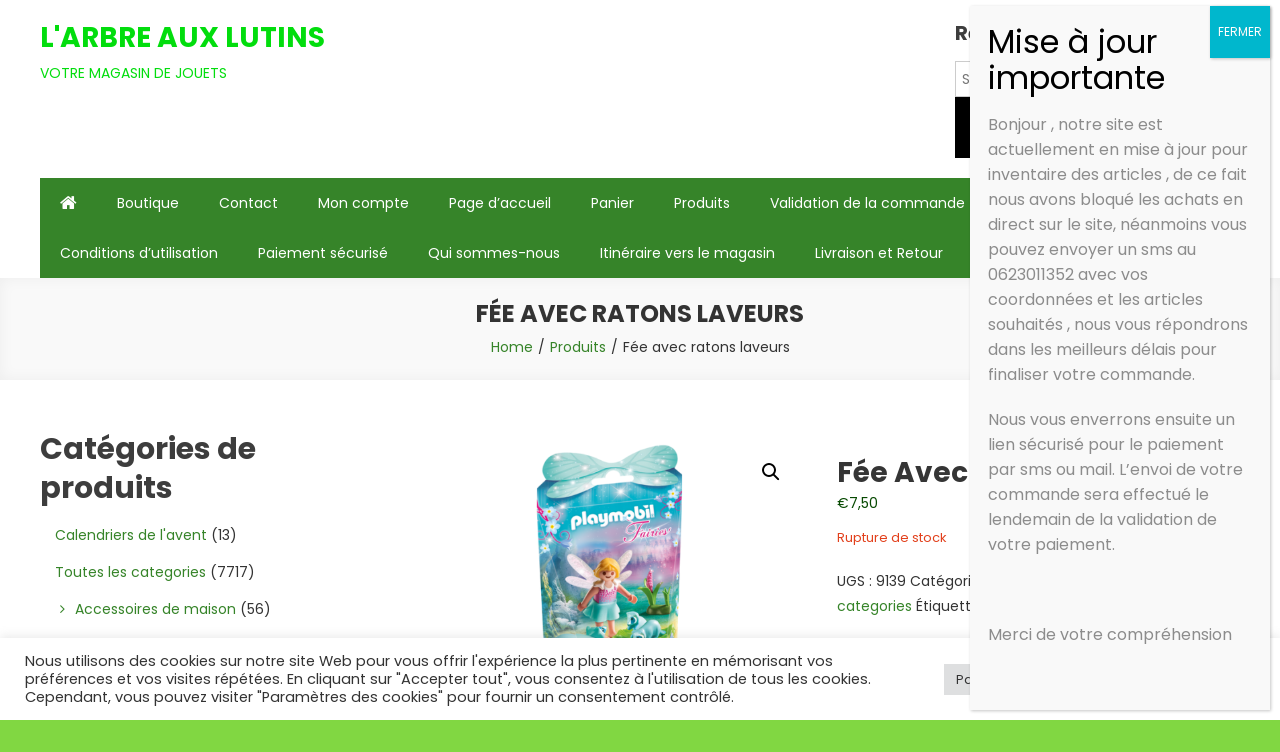

--- FILE ---
content_type: text/html; charset=UTF-8
request_url: https://arbreauxlutins.com/produit/fee-avec-ratons-laveurs
body_size: 38475
content:
<!doctype html>
<html lang="fr-FR">
<head>
	<meta charset="UTF-8">
	<meta name="viewport" content="width=device-width, initial-scale=1">
	<link rel="profile" href="http://gmpg.org/xfn/11">

	<title>Fée avec ratons laveurs &#8211; L&#039;ARBRE AUX LUTINS</title>
<meta name='robots' content='max-image-preview:large' />
	<style>img:is([sizes="auto" i], [sizes^="auto," i]) { contain-intrinsic-size: 3000px 1500px }</style>
	<link rel='dns-prefetch' href='//fonts.googleapis.com' />
<link rel='preconnect' href='//i0.wp.com' />
<link rel='preconnect' href='//c0.wp.com' />
<link rel='stylesheet' id='wcmultishipping-checkout-pickup-points-block-css' href='https://arbreauxlutins.com/wp-content/plugins/wc-multishipping/inc/woocommerce_block/style-index.css' type='text/css' media='all' />
<link rel='stylesheet' id='wcmultishipping-blocks-integration-css' href='https://arbreauxlutins.com/wp-content/plugins/wc-multishipping/inc/woocommerce_block/style-index.css' type='text/css' media='all' />
<link rel='stylesheet' id='jetpack_related-posts-css' href='https://c0.wp.com/p/jetpack/14.2.1/modules/related-posts/related-posts.css' type='text/css' media='all' />
<link rel='stylesheet' id='wp-block-library-css' href='https://c0.wp.com/c/6.7.4/wp-includes/css/dist/block-library/style.min.css' type='text/css' media='all' />
<link rel='stylesheet' id='mediaelement-css' href='https://c0.wp.com/c/6.7.4/wp-includes/js/mediaelement/mediaelementplayer-legacy.min.css' type='text/css' media='all' />
<link rel='stylesheet' id='wp-mediaelement-css' href='https://c0.wp.com/c/6.7.4/wp-includes/js/mediaelement/wp-mediaelement.min.css' type='text/css' media='all' />
<style id='jetpack-sharing-buttons-style-inline-css' type='text/css'>
.jetpack-sharing-buttons__services-list{display:flex;flex-direction:row;flex-wrap:wrap;gap:0;list-style-type:none;margin:5px;padding:0}.jetpack-sharing-buttons__services-list.has-small-icon-size{font-size:12px}.jetpack-sharing-buttons__services-list.has-normal-icon-size{font-size:16px}.jetpack-sharing-buttons__services-list.has-large-icon-size{font-size:24px}.jetpack-sharing-buttons__services-list.has-huge-icon-size{font-size:36px}@media print{.jetpack-sharing-buttons__services-list{display:none!important}}.editor-styles-wrapper .wp-block-jetpack-sharing-buttons{gap:0;padding-inline-start:0}ul.jetpack-sharing-buttons__services-list.has-background{padding:1.25em 2.375em}
</style>
<style id='classic-theme-styles-inline-css' type='text/css'>
/*! This file is auto-generated */
.wp-block-button__link{color:#fff;background-color:#32373c;border-radius:9999px;box-shadow:none;text-decoration:none;padding:calc(.667em + 2px) calc(1.333em + 2px);font-size:1.125em}.wp-block-file__button{background:#32373c;color:#fff;text-decoration:none}
</style>
<style id='global-styles-inline-css' type='text/css'>
:root{--wp--preset--aspect-ratio--square: 1;--wp--preset--aspect-ratio--4-3: 4/3;--wp--preset--aspect-ratio--3-4: 3/4;--wp--preset--aspect-ratio--3-2: 3/2;--wp--preset--aspect-ratio--2-3: 2/3;--wp--preset--aspect-ratio--16-9: 16/9;--wp--preset--aspect-ratio--9-16: 9/16;--wp--preset--color--black: #000000;--wp--preset--color--cyan-bluish-gray: #abb8c3;--wp--preset--color--white: #ffffff;--wp--preset--color--pale-pink: #f78da7;--wp--preset--color--vivid-red: #cf2e2e;--wp--preset--color--luminous-vivid-orange: #ff6900;--wp--preset--color--luminous-vivid-amber: #fcb900;--wp--preset--color--light-green-cyan: #7bdcb5;--wp--preset--color--vivid-green-cyan: #00d084;--wp--preset--color--pale-cyan-blue: #8ed1fc;--wp--preset--color--vivid-cyan-blue: #0693e3;--wp--preset--color--vivid-purple: #9b51e0;--wp--preset--gradient--vivid-cyan-blue-to-vivid-purple: linear-gradient(135deg,rgba(6,147,227,1) 0%,rgb(155,81,224) 100%);--wp--preset--gradient--light-green-cyan-to-vivid-green-cyan: linear-gradient(135deg,rgb(122,220,180) 0%,rgb(0,208,130) 100%);--wp--preset--gradient--luminous-vivid-amber-to-luminous-vivid-orange: linear-gradient(135deg,rgba(252,185,0,1) 0%,rgba(255,105,0,1) 100%);--wp--preset--gradient--luminous-vivid-orange-to-vivid-red: linear-gradient(135deg,rgba(255,105,0,1) 0%,rgb(207,46,46) 100%);--wp--preset--gradient--very-light-gray-to-cyan-bluish-gray: linear-gradient(135deg,rgb(238,238,238) 0%,rgb(169,184,195) 100%);--wp--preset--gradient--cool-to-warm-spectrum: linear-gradient(135deg,rgb(74,234,220) 0%,rgb(151,120,209) 20%,rgb(207,42,186) 40%,rgb(238,44,130) 60%,rgb(251,105,98) 80%,rgb(254,248,76) 100%);--wp--preset--gradient--blush-light-purple: linear-gradient(135deg,rgb(255,206,236) 0%,rgb(152,150,240) 100%);--wp--preset--gradient--blush-bordeaux: linear-gradient(135deg,rgb(254,205,165) 0%,rgb(254,45,45) 50%,rgb(107,0,62) 100%);--wp--preset--gradient--luminous-dusk: linear-gradient(135deg,rgb(255,203,112) 0%,rgb(199,81,192) 50%,rgb(65,88,208) 100%);--wp--preset--gradient--pale-ocean: linear-gradient(135deg,rgb(255,245,203) 0%,rgb(182,227,212) 50%,rgb(51,167,181) 100%);--wp--preset--gradient--electric-grass: linear-gradient(135deg,rgb(202,248,128) 0%,rgb(113,206,126) 100%);--wp--preset--gradient--midnight: linear-gradient(135deg,rgb(2,3,129) 0%,rgb(40,116,252) 100%);--wp--preset--font-size--small: 13px;--wp--preset--font-size--medium: 20px;--wp--preset--font-size--large: 36px;--wp--preset--font-size--x-large: 42px;--wp--preset--spacing--20: 0.44rem;--wp--preset--spacing--30: 0.67rem;--wp--preset--spacing--40: 1rem;--wp--preset--spacing--50: 1.5rem;--wp--preset--spacing--60: 2.25rem;--wp--preset--spacing--70: 3.38rem;--wp--preset--spacing--80: 5.06rem;--wp--preset--shadow--natural: 6px 6px 9px rgba(0, 0, 0, 0.2);--wp--preset--shadow--deep: 12px 12px 50px rgba(0, 0, 0, 0.4);--wp--preset--shadow--sharp: 6px 6px 0px rgba(0, 0, 0, 0.2);--wp--preset--shadow--outlined: 6px 6px 0px -3px rgba(255, 255, 255, 1), 6px 6px rgba(0, 0, 0, 1);--wp--preset--shadow--crisp: 6px 6px 0px rgba(0, 0, 0, 1);}:where(.is-layout-flex){gap: 0.5em;}:where(.is-layout-grid){gap: 0.5em;}body .is-layout-flex{display: flex;}.is-layout-flex{flex-wrap: wrap;align-items: center;}.is-layout-flex > :is(*, div){margin: 0;}body .is-layout-grid{display: grid;}.is-layout-grid > :is(*, div){margin: 0;}:where(.wp-block-columns.is-layout-flex){gap: 2em;}:where(.wp-block-columns.is-layout-grid){gap: 2em;}:where(.wp-block-post-template.is-layout-flex){gap: 1.25em;}:where(.wp-block-post-template.is-layout-grid){gap: 1.25em;}.has-black-color{color: var(--wp--preset--color--black) !important;}.has-cyan-bluish-gray-color{color: var(--wp--preset--color--cyan-bluish-gray) !important;}.has-white-color{color: var(--wp--preset--color--white) !important;}.has-pale-pink-color{color: var(--wp--preset--color--pale-pink) !important;}.has-vivid-red-color{color: var(--wp--preset--color--vivid-red) !important;}.has-luminous-vivid-orange-color{color: var(--wp--preset--color--luminous-vivid-orange) !important;}.has-luminous-vivid-amber-color{color: var(--wp--preset--color--luminous-vivid-amber) !important;}.has-light-green-cyan-color{color: var(--wp--preset--color--light-green-cyan) !important;}.has-vivid-green-cyan-color{color: var(--wp--preset--color--vivid-green-cyan) !important;}.has-pale-cyan-blue-color{color: var(--wp--preset--color--pale-cyan-blue) !important;}.has-vivid-cyan-blue-color{color: var(--wp--preset--color--vivid-cyan-blue) !important;}.has-vivid-purple-color{color: var(--wp--preset--color--vivid-purple) !important;}.has-black-background-color{background-color: var(--wp--preset--color--black) !important;}.has-cyan-bluish-gray-background-color{background-color: var(--wp--preset--color--cyan-bluish-gray) !important;}.has-white-background-color{background-color: var(--wp--preset--color--white) !important;}.has-pale-pink-background-color{background-color: var(--wp--preset--color--pale-pink) !important;}.has-vivid-red-background-color{background-color: var(--wp--preset--color--vivid-red) !important;}.has-luminous-vivid-orange-background-color{background-color: var(--wp--preset--color--luminous-vivid-orange) !important;}.has-luminous-vivid-amber-background-color{background-color: var(--wp--preset--color--luminous-vivid-amber) !important;}.has-light-green-cyan-background-color{background-color: var(--wp--preset--color--light-green-cyan) !important;}.has-vivid-green-cyan-background-color{background-color: var(--wp--preset--color--vivid-green-cyan) !important;}.has-pale-cyan-blue-background-color{background-color: var(--wp--preset--color--pale-cyan-blue) !important;}.has-vivid-cyan-blue-background-color{background-color: var(--wp--preset--color--vivid-cyan-blue) !important;}.has-vivid-purple-background-color{background-color: var(--wp--preset--color--vivid-purple) !important;}.has-black-border-color{border-color: var(--wp--preset--color--black) !important;}.has-cyan-bluish-gray-border-color{border-color: var(--wp--preset--color--cyan-bluish-gray) !important;}.has-white-border-color{border-color: var(--wp--preset--color--white) !important;}.has-pale-pink-border-color{border-color: var(--wp--preset--color--pale-pink) !important;}.has-vivid-red-border-color{border-color: var(--wp--preset--color--vivid-red) !important;}.has-luminous-vivid-orange-border-color{border-color: var(--wp--preset--color--luminous-vivid-orange) !important;}.has-luminous-vivid-amber-border-color{border-color: var(--wp--preset--color--luminous-vivid-amber) !important;}.has-light-green-cyan-border-color{border-color: var(--wp--preset--color--light-green-cyan) !important;}.has-vivid-green-cyan-border-color{border-color: var(--wp--preset--color--vivid-green-cyan) !important;}.has-pale-cyan-blue-border-color{border-color: var(--wp--preset--color--pale-cyan-blue) !important;}.has-vivid-cyan-blue-border-color{border-color: var(--wp--preset--color--vivid-cyan-blue) !important;}.has-vivid-purple-border-color{border-color: var(--wp--preset--color--vivid-purple) !important;}.has-vivid-cyan-blue-to-vivid-purple-gradient-background{background: var(--wp--preset--gradient--vivid-cyan-blue-to-vivid-purple) !important;}.has-light-green-cyan-to-vivid-green-cyan-gradient-background{background: var(--wp--preset--gradient--light-green-cyan-to-vivid-green-cyan) !important;}.has-luminous-vivid-amber-to-luminous-vivid-orange-gradient-background{background: var(--wp--preset--gradient--luminous-vivid-amber-to-luminous-vivid-orange) !important;}.has-luminous-vivid-orange-to-vivid-red-gradient-background{background: var(--wp--preset--gradient--luminous-vivid-orange-to-vivid-red) !important;}.has-very-light-gray-to-cyan-bluish-gray-gradient-background{background: var(--wp--preset--gradient--very-light-gray-to-cyan-bluish-gray) !important;}.has-cool-to-warm-spectrum-gradient-background{background: var(--wp--preset--gradient--cool-to-warm-spectrum) !important;}.has-blush-light-purple-gradient-background{background: var(--wp--preset--gradient--blush-light-purple) !important;}.has-blush-bordeaux-gradient-background{background: var(--wp--preset--gradient--blush-bordeaux) !important;}.has-luminous-dusk-gradient-background{background: var(--wp--preset--gradient--luminous-dusk) !important;}.has-pale-ocean-gradient-background{background: var(--wp--preset--gradient--pale-ocean) !important;}.has-electric-grass-gradient-background{background: var(--wp--preset--gradient--electric-grass) !important;}.has-midnight-gradient-background{background: var(--wp--preset--gradient--midnight) !important;}.has-small-font-size{font-size: var(--wp--preset--font-size--small) !important;}.has-medium-font-size{font-size: var(--wp--preset--font-size--medium) !important;}.has-large-font-size{font-size: var(--wp--preset--font-size--large) !important;}.has-x-large-font-size{font-size: var(--wp--preset--font-size--x-large) !important;}
:where(.wp-block-post-template.is-layout-flex){gap: 1.25em;}:where(.wp-block-post-template.is-layout-grid){gap: 1.25em;}
:where(.wp-block-columns.is-layout-flex){gap: 2em;}:where(.wp-block-columns.is-layout-grid){gap: 2em;}
:root :where(.wp-block-pullquote){font-size: 1.5em;line-height: 1.6;}
</style>
<link rel='stylesheet' id='cookie-law-info-css' href='https://arbreauxlutins.com/wp-content/plugins/cookie-law-info/legacy/public/css/cookie-law-info-public.css' type='text/css' media='all' />
<link rel='stylesheet' id='cookie-law-info-gdpr-css' href='https://arbreauxlutins.com/wp-content/plugins/cookie-law-info/legacy/public/css/cookie-law-info-gdpr.css' type='text/css' media='all' />
<link rel='stylesheet' id='imacPrestashop_css-css' href='https://arbreauxlutins.com/wp-content/plugins/imacprestashop/css/style.css' type='text/css' media='all' />
<link rel='stylesheet' id='photoswipe-css' href='https://c0.wp.com/p/woocommerce/10.3.6/assets/css/photoswipe/photoswipe.min.css' type='text/css' media='all' />
<link rel='stylesheet' id='photoswipe-default-skin-css' href='https://c0.wp.com/p/woocommerce/10.3.6/assets/css/photoswipe/default-skin/default-skin.min.css' type='text/css' media='all' />
<link rel='stylesheet' id='woocommerce-layout-css' href='https://c0.wp.com/p/woocommerce/10.3.6/assets/css/woocommerce-layout.css' type='text/css' media='all' />
<style id='woocommerce-layout-inline-css' type='text/css'>

	.infinite-scroll .woocommerce-pagination {
		display: none;
	}
</style>
<link rel='stylesheet' id='woocommerce-smallscreen-css' href='https://c0.wp.com/p/woocommerce/10.3.6/assets/css/woocommerce-smallscreen.css' type='text/css' media='only screen and (max-width: 768px)' />
<link rel='stylesheet' id='woocommerce-general-css' href='https://c0.wp.com/p/woocommerce/10.3.6/assets/css/woocommerce.css' type='text/css' media='all' />
<style id='woocommerce-inline-inline-css' type='text/css'>
.woocommerce form .form-row .required { visibility: visible; }
</style>
<link rel='stylesheet' id='js-autocomplete-style-css' href='https://arbreauxlutins.com/wp-content/plugins/wp-advanced-search/css/jquery.autocomplete.min.css' type='text/css' media='all' />
<link rel='stylesheet' id='brands-styles-css' href='https://c0.wp.com/p/woocommerce/10.3.6/assets/css/brands.css' type='text/css' media='all' />
<link rel='stylesheet' id='easy-store-fonts-css' href='https://fonts.googleapis.com/css?family=Poppins%3A400%2C700%2C900&#038;subset=latin%2Clatin-ext' type='text/css' media='all' />
<link rel='stylesheet' id='lightslider-styles-css' href='https://arbreauxlutins.com/wp-content/themes/easy-store/assets/library/lightslider/css/lightslider.css' type='text/css' media='all' />
<link rel='stylesheet' id='custom-scrollbar-styles-css' href='https://arbreauxlutins.com/wp-content/themes/easy-store/assets/library/custom-scrollbar/jquery.mCustomScrollbar.min.css' type='text/css' media='all' />
<link rel='stylesheet' id='font-awesome-css' href='https://arbreauxlutins.com/wp-content/themes/easy-store/assets/library/font-awesome/css/font-awesome.min.css' type='text/css' media='all' />
<link rel='stylesheet' id='easy-store-style-css' href='https://arbreauxlutins.com/wp-content/themes/easy-store/style.css' type='text/css' media='all' />
<link rel='stylesheet' id='easy-store-responsive-style-css' href='https://arbreauxlutins.com/wp-content/themes/easy-store/assets/css/es-responsive.css' type='text/css' media='all' />
<link rel='stylesheet' id='easy-store-woocommerce-style-css' href='https://arbreauxlutins.com/wp-content/themes/easy-store/woocommerce.css' type='text/css' media='all' />
<style id='easy-store-woocommerce-style-inline-css' type='text/css'>
@font-face {
				font-family: "star";
				src: url("https://arbreauxlutins.com/wp-content/plugins/woocommerce/assets/fonts/star.eot");
				src: url("https://arbreauxlutins.com/wp-content/plugins/woocommerce/assets/fonts/star.eot?#iefix") format("embedded-opentype"),
					url("https://arbreauxlutins.com/wp-content/plugins/woocommerce/assets/fonts/star.woff") format("woff"),
					url("https://arbreauxlutins.com/wp-content/plugins/woocommerce/assets/fonts/star.ttf") format("truetype"),
					url("https://arbreauxlutins.com/wp-content/plugins/woocommerce/assets/fonts/star.svg#star") format("svg");
				font-weight: normal;
				font-style: normal;
			}
</style>
<link rel='stylesheet' id='popup-maker-site-css' href='//arbreauxlutins.com/wp-content/uploads/pum/pum-site-styles.css?generated=1735210271' type='text/css' media='all' />
<script type="text/javascript" id="jetpack_related-posts-js-extra">
/* <![CDATA[ */
var related_posts_js_options = {"post_heading":"h4"};
/* ]]> */
</script>
<script type="text/javascript" src="https://c0.wp.com/p/jetpack/14.2.1/_inc/build/related-posts/related-posts.min.js" id="jetpack_related-posts-js"></script>
<script type="text/javascript" src="https://arbreauxlutins.com/wp-content/plugins/1and1-wordpress-assistant/js/cookies.js" id="1and1-wp-cookies-js"></script>
<script type="text/javascript" src="https://c0.wp.com/c/6.7.4/wp-includes/js/jquery/jquery.min.js" id="jquery-core-js"></script>
<script type="text/javascript" src="https://c0.wp.com/c/6.7.4/wp-includes/js/jquery/jquery-migrate.min.js" id="jquery-migrate-js"></script>
<script type="text/javascript" id="cookie-law-info-js-extra">
/* <![CDATA[ */
var Cli_Data = {"nn_cookie_ids":[],"cookielist":[],"non_necessary_cookies":[],"ccpaEnabled":"","ccpaRegionBased":"","ccpaBarEnabled":"","strictlyEnabled":["necessary","obligatoire"],"ccpaType":"gdpr","js_blocking":"1","custom_integration":"","triggerDomRefresh":"","secure_cookies":""};
var cli_cookiebar_settings = {"animate_speed_hide":"500","animate_speed_show":"500","background":"#FFF","border":"#b1a6a6c2","border_on":"","button_1_button_colour":"#61a229","button_1_button_hover":"#4e8221","button_1_link_colour":"#fff","button_1_as_button":"1","button_1_new_win":"","button_2_button_colour":"#333","button_2_button_hover":"#292929","button_2_link_colour":"#444","button_2_as_button":"","button_2_hidebar":"","button_3_button_colour":"#dedfe0","button_3_button_hover":"#b2b2b3","button_3_link_colour":"#333333","button_3_as_button":"1","button_3_new_win":"","button_4_button_colour":"#dedfe0","button_4_button_hover":"#b2b2b3","button_4_link_colour":"#333333","button_4_as_button":"1","button_7_button_colour":"#61a229","button_7_button_hover":"#4e8221","button_7_link_colour":"#fff","button_7_as_button":"1","button_7_new_win":"","font_family":"inherit","header_fix":"","notify_animate_hide":"1","notify_animate_show":"","notify_div_id":"#cookie-law-info-bar","notify_position_horizontal":"right","notify_position_vertical":"bottom","scroll_close":"1","scroll_close_reload":"","accept_close_reload":"","reject_close_reload":"","showagain_tab":"","showagain_background":"#fff","showagain_border":"#000","showagain_div_id":"#cookie-law-info-again","showagain_x_position":"100px","text":"#333333","show_once_yn":"","show_once":"10000","logging_on":"","as_popup":"","popup_overlay":"1","bar_heading_text":"","cookie_bar_as":"banner","popup_showagain_position":"bottom-right","widget_position":"left"};
var log_object = {"ajax_url":"https:\/\/arbreauxlutins.com\/wp-admin\/admin-ajax.php"};
/* ]]> */
</script>
<script type="text/javascript" src="https://arbreauxlutins.com/wp-content/plugins/cookie-law-info/legacy/public/js/cookie-law-info-public.js" id="cookie-law-info-js"></script>
<script type="text/javascript" src="https://c0.wp.com/p/woocommerce/10.3.6/assets/js/jquery-blockui/jquery.blockUI.min.js" id="wc-jquery-blockui-js" defer="defer" data-wp-strategy="defer"></script>
<script type="text/javascript" id="wc-add-to-cart-js-extra">
/* <![CDATA[ */
var wc_add_to_cart_params = {"ajax_url":"\/wp-admin\/admin-ajax.php","wc_ajax_url":"\/?wc-ajax=%%endpoint%%","i18n_view_cart":"Voir le panier","cart_url":"https:\/\/arbreauxlutins.com\/panier","is_cart":"","cart_redirect_after_add":"yes"};
/* ]]> */
</script>
<script type="text/javascript" src="https://c0.wp.com/p/woocommerce/10.3.6/assets/js/frontend/add-to-cart.min.js" id="wc-add-to-cart-js" defer="defer" data-wp-strategy="defer"></script>
<script type="text/javascript" src="https://c0.wp.com/p/woocommerce/10.3.6/assets/js/zoom/jquery.zoom.min.js" id="wc-zoom-js" defer="defer" data-wp-strategy="defer"></script>
<script type="text/javascript" src="https://c0.wp.com/p/woocommerce/10.3.6/assets/js/flexslider/jquery.flexslider.min.js" id="wc-flexslider-js" defer="defer" data-wp-strategy="defer"></script>
<script type="text/javascript" src="https://c0.wp.com/p/woocommerce/10.3.6/assets/js/photoswipe/photoswipe.min.js" id="wc-photoswipe-js" defer="defer" data-wp-strategy="defer"></script>
<script type="text/javascript" src="https://c0.wp.com/p/woocommerce/10.3.6/assets/js/photoswipe/photoswipe-ui-default.min.js" id="wc-photoswipe-ui-default-js" defer="defer" data-wp-strategy="defer"></script>
<script type="text/javascript" id="wc-single-product-js-extra">
/* <![CDATA[ */
var wc_single_product_params = {"i18n_required_rating_text":"Veuillez s\u00e9lectionner une note","i18n_rating_options":["1\u00a0\u00e9toile sur 5","2\u00a0\u00e9toiles sur 5","3\u00a0\u00e9toiles sur 5","4\u00a0\u00e9toiles sur 5","5\u00a0\u00e9toiles sur 5"],"i18n_product_gallery_trigger_text":"Voir la galerie d\u2019images en plein \u00e9cran","review_rating_required":"yes","flexslider":{"rtl":false,"animation":"slide","smoothHeight":true,"directionNav":false,"controlNav":"thumbnails","slideshow":false,"animationSpeed":500,"animationLoop":false,"allowOneSlide":false},"zoom_enabled":"1","zoom_options":[],"photoswipe_enabled":"1","photoswipe_options":{"shareEl":false,"closeOnScroll":false,"history":false,"hideAnimationDuration":0,"showAnimationDuration":0},"flexslider_enabled":"1"};
/* ]]> */
</script>
<script type="text/javascript" src="https://c0.wp.com/p/woocommerce/10.3.6/assets/js/frontend/single-product.min.js" id="wc-single-product-js" defer="defer" data-wp-strategy="defer"></script>
<script type="text/javascript" src="https://c0.wp.com/p/woocommerce/10.3.6/assets/js/js-cookie/js.cookie.min.js" id="wc-js-cookie-js" defer="defer" data-wp-strategy="defer"></script>
<script type="text/javascript" id="woocommerce-js-extra">
/* <![CDATA[ */
var woocommerce_params = {"ajax_url":"\/wp-admin\/admin-ajax.php","wc_ajax_url":"\/?wc-ajax=%%endpoint%%","i18n_password_show":"Afficher le mot de passe","i18n_password_hide":"Masquer le mot de passe"};
/* ]]> */
</script>
<script type="text/javascript" src="https://c0.wp.com/p/woocommerce/10.3.6/assets/js/frontend/woocommerce.min.js" id="woocommerce-js" defer="defer" data-wp-strategy="defer"></script>
<script type="text/javascript" src="https://c0.wp.com/c/6.7.4/wp-includes/js/jquery/ui/core.min.js" id="jquery-ui-core-js"></script>
<script type="text/javascript" src="https://c0.wp.com/c/6.7.4/wp-includes/js/jquery/ui/menu.min.js" id="jquery-ui-menu-js"></script>
<script type="text/javascript" src="https://c0.wp.com/c/6.7.4/wp-includes/js/dist/dom-ready.min.js" id="wp-dom-ready-js"></script>
<script type="text/javascript" src="https://c0.wp.com/c/6.7.4/wp-includes/js/dist/hooks.min.js" id="wp-hooks-js"></script>
<script type="text/javascript" src="https://c0.wp.com/c/6.7.4/wp-includes/js/dist/i18n.min.js" id="wp-i18n-js"></script>
<script type="text/javascript" id="wp-i18n-js-after">
/* <![CDATA[ */
wp.i18n.setLocaleData( { 'text direction\u0004ltr': [ 'ltr' ] } );
/* ]]> */
</script>
<script type="text/javascript" id="wp-a11y-js-translations">
/* <![CDATA[ */
( function( domain, translations ) {
	var localeData = translations.locale_data[ domain ] || translations.locale_data.messages;
	localeData[""].domain = domain;
	wp.i18n.setLocaleData( localeData, domain );
} )( "default", {"translation-revision-date":"2025-10-01 05:29:20+0000","generator":"GlotPress\/4.0.1","domain":"messages","locale_data":{"messages":{"":{"domain":"messages","plural-forms":"nplurals=2; plural=n > 1;","lang":"fr"},"Notifications":["Notifications"]}},"comment":{"reference":"wp-includes\/js\/dist\/a11y.js"}} );
/* ]]> */
</script>
<script type="text/javascript" src="https://c0.wp.com/c/6.7.4/wp-includes/js/dist/a11y.min.js" id="wp-a11y-js"></script>
<script type="text/javascript" src="https://c0.wp.com/c/6.7.4/wp-includes/js/jquery/ui/autocomplete.min.js" id="jquery-ui-autocomplete-js"></script>
<script type="text/javascript" id="params-autocomplete-js-extra">
/* <![CDATA[ */
var ac_param = {"ajaxurl":"https:\/\/arbreauxlutins.com\/wp-admin\/admin-ajax.php","selector":".search-field","autoFocus":"","limitDisplay":"5","multiple":"1"};
/* ]]> */
</script>
<script type="text/javascript" src="https://arbreauxlutins.com/wp-content/plugins/wp-advanced-search/js/autocompleteSearch-min.js" id="params-autocomplete-js"></script>
<script type="text/javascript" id="kk-script-js-extra">
/* <![CDATA[ */
var fetchCartItems = {"ajax_url":"https:\/\/arbreauxlutins.com\/wp-admin\/admin-ajax.php","action":"kk_wc_fetchcartitems","nonce":"b6c36408cd","currency":"EUR"};
/* ]]> */
</script>
<script type="text/javascript" src="https://arbreauxlutins.com/wp-content/plugins/kliken-marketing-for-google/assets/kk-script.js" id="kk-script-js"></script>
<link rel="https://api.w.org/" href="https://arbreauxlutins.com/wp-json/" /><link rel="alternate" title="JSON" type="application/json" href="https://arbreauxlutins.com/wp-json/wp/v2/product/528" /><link rel="canonical" href="https://arbreauxlutins.com/produit/fee-avec-ratons-laveurs" />
<link rel='shortlink' href='https://arbreauxlutins.com/?p=528' />
<link rel="alternate" title="oEmbed (JSON)" type="application/json+oembed" href="https://arbreauxlutins.com/wp-json/oembed/1.0/embed?url=https%3A%2F%2Farbreauxlutins.com%2Fproduit%2Ffee-avec-ratons-laveurs" />
<link rel="alternate" title="oEmbed (XML)" type="text/xml+oembed" href="https://arbreauxlutins.com/wp-json/oembed/1.0/embed?url=https%3A%2F%2Farbreauxlutins.com%2Fproduit%2Ffee-avec-ratons-laveurs&#038;format=xml" />
	<noscript><style>.woocommerce-product-gallery{ opacity: 1 !important; }</style></noscript>
				<script  type="text/javascript">
				!function(f,b,e,v,n,t,s){if(f.fbq)return;n=f.fbq=function(){n.callMethod?
					n.callMethod.apply(n,arguments):n.queue.push(arguments)};if(!f._fbq)f._fbq=n;
					n.push=n;n.loaded=!0;n.version='2.0';n.queue=[];t=b.createElement(e);t.async=!0;
					t.src=v;s=b.getElementsByTagName(e)[0];s.parentNode.insertBefore(t,s)}(window,
					document,'script','https://connect.facebook.net/en_US/fbevents.js');
			</script>
			<!-- WooCommerce Facebook Integration Begin -->
			<script  type="text/javascript">

				fbq('init', '671612680766039', {}, {
    "agent": "woocommerce-10.3.6-3.3.1"
});

				fbq( 'track', 'PageView', {
    "source": "woocommerce",
    "version": "10.3.6",
    "pluginVersion": "3.3.1"
} );

				document.addEventListener( 'DOMContentLoaded', function() {
					// Insert placeholder for events injected when a product is added to the cart through AJAX.
					document.body.insertAdjacentHTML( 'beforeend', '<div class=\"wc-facebook-pixel-event-placeholder\"></div>' );
				}, false );

			</script>
			<!-- WooCommerce Facebook Integration End -->
			<style type="text/css">.broken_link, a.broken_link {
	text-decoration: line-through;
}</style>		<style type="text/css">
					.site-title a,
			.site-description {
				color: #02dd0d;
			}
				</style>
		<style type="text/css" id="custom-background-css">
body.custom-background { background-color: #81d742; background-image: url("https://arbreauxlutins.arbreauxlutins.com/wp-content/uploads/2021/01/fond-vert1.jpg"); background-position: left top; background-size: contain; background-repeat: no-repeat; background-attachment: fixed; }
</style>
	<link rel="icon" href="https://i0.wp.com/arbreauxlutins.com/wp-content/uploads/2018/03/65-Fourgon-de-policiers-avec-materiel-de-barrage.jpg?fit=32%2C22&#038;ssl=1" sizes="32x32" />
<link rel="icon" href="https://i0.wp.com/arbreauxlutins.com/wp-content/uploads/2018/03/65-Fourgon-de-policiers-avec-materiel-de-barrage.jpg?fit=192%2C134&#038;ssl=1" sizes="192x192" />
<link rel="apple-touch-icon" href="https://i0.wp.com/arbreauxlutins.com/wp-content/uploads/2018/03/65-Fourgon-de-policiers-avec-materiel-de-barrage.jpg?fit=180%2C126&#038;ssl=1" />
<meta name="msapplication-TileImage" content="https://i0.wp.com/arbreauxlutins.com/wp-content/uploads/2018/03/65-Fourgon-de-policiers-avec-materiel-de-barrage.jpg?fit=270%2C189&#038;ssl=1" />
<!--Easy Store CSS -->
<style type="text/css">
.edit-link .post-edit-link,.reply .comment-reply-link,.widget_search .search-submit,.widget_search .search-submit,.woocommerce .price-cart:after,.woocommerce ul.products li.product .price-cart .button:hover,.woocommerce .widget_price_filter .ui-slider .ui-slider-range,.woocommerce .widget_price_filter .ui-slider .ui-slider-handle,.woocommerce .widget_price_filter .price_slider_wrapper .ui-widget-content,.woocommerce #respond input#submit:hover,.woocommerce a.button:hover,.woocommerce button.button:hover,.woocommerce input.button:hover,.woocommerce #respond input#submit.alt:hover,.woocommerce a.button.alt:hover,.woocommerce button.button.alt:hover,.woocommerce input.button.alt:hover,.woocommerce .added_to_cart.wc-forward:hover,.woocommerce ul.products li.product .onsale,.woocommerce span.onsale,.woocommerce #respond input#submit.alt.disabled,.woocommerce #respond input#submit.alt.disabled:hover,.woocommerce #respond input#submit.alt:disabled,.woocommerce #respond input#submit.alt:disabled:hover,.woocommerce #respond input#submit.alt[disabled]:disabled,.woocommerce #respond input#submit.alt[disabled]:disabled:hover,.woocommerce a.button.alt.disabled,.woocommerce a.button.alt.disabled:hover,.woocommerce a.button.alt:disabled,.woocommerce a.button.alt:disabled:hover,.woocommerce a.button.alt[disabled]:disabled,.woocommerce a.button.alt[disabled]:disabled:hover,.woocommerce button.button.alt.disabled,.woocommerce button.button.alt.disabled:hover,.woocommerce button.button.alt:disabled,.woocommerce button.button.alt:disabled:hover,.woocommerce button.button.alt[disabled]:disabled,.woocommerce button.button.alt[disabled]:disabled:hover,.woocommerce input.button.alt.disabled,.woocommerce input.button.alt.disabled:hover,.woocommerce input.button.alt:disabled,.woocommerce input.button.alt:disabled:hover,.woocommerce input.button.alt[disabled]:disabled,.woocommerce input.button.alt[disabled]:disabled:hover,.woocommerce-info,.woocommerce-noreviews,p.no-comments,#masthead .site-header-cart .cart-con.tents:hover,.es-main-menu-wrapper .mt-container,#site-navigation ul.sub-menu,#site-navigation ul.children,.easy_store_slider .es-slide-btn a:hover,.woocommerce-active .es-product-buttons-wrap a:hover,.woocommerce-active ul.products li.product .button:hover,.easy_store_testimonials .es-single-wrap .image-holder::after,.easy_store_testimonials .lSSlideOuter .lSPager.lSpg >li:hover a,.easy_store_testimonials .lSSlideOuter .lSPager.lSpg >li.active a,.cta-btn-wrap a,.main-post-wrap .post-date-wrap,.list-posts-wrap .post-date-wrap,.entry-content-wrapper .post-date-wrap,.widget .tagcloud a:hover,#es-scrollup,.easy_store_social_media a,.is-sticky .es-main-menu-wrapper,#masthead .site-header-cart .cart-contents:hover,.woocommerce-store-notice.demo_store,.wp-block-search .wp-block-search__button:hover,.widget_tag_cloud .tagcloud a:hover,.widget.widget_tag_cloud a:hover{background:#368429}a,.entry-footer a:hover,.comment-author .fn .url:hover,.commentmetadata .comment-edit-link,#cancel-comment-reply-link,#cancel-comment-reply-link:before,.logged-in-as a,.widget a:hover,.widget a:hover::before,.widget li:hover::before,.woocommerce .woocommerce-message:before,.woocommerce div.product p.price ins,.woocommerce div.product span.price ins,.woocommerce div.product p.price del,.woocommerce .woocommerce-info:before,.woocommerce .star-rating span::before,.woocommerce-account .woocommerce .woocommerce-MyAccount-navigation ul a:hover,.woocommerce-account .woocommerce .woocommerce-MyAccount-navigation ul li.is-active a:hover,.es-top-header-wrap .item-icon,.promo-items-wrapper .item-icon-wrap,.main-post-wrap .blog-content-wrapper .news-title a:hover,.list-posts-wrap .blog-content-wrapper .news-title a:hover,.entry-content-wrapper .entry-title a:hover,.blog-content-wrapper .post-meta span:hover,.blog-content-wrapper .post-meta span a:hover,.entry-content-wrapper .post-meta span:hover,.entry-content-wrapper .post-meta span a:hover,#footer-navigation ul li a:hover,.custom-header .breadcrumb-trail.breadcrumbs ul li a,.es-product-title-wrap a:hover .woocommerce-loop-product__title,.woocommerce-account .woocommerce .woocommerce-MyAccount-navigation ul .is-active a,.loginout{color:#368429}.navigation .nav-links a,.bttn,button,input[type='button'],input[type='reset'],input[type='submit'],.widget_search .search-submit,.woocommerce form .form-row.woocommerce-validated .select2-container,.woocommerce form .form-row.woocommerce-validated input.input-text,.woocommerce form .form-row.woocommerce-validated select,.tagcloud a:hover,.widget_tag_cloud .tagcloud a:hover,.widget.widget_tag_cloud a:hover{border-color:#368429}.comment-list .comment-body{border-top-color:#368429}@media (max-width:768px){.es-main-menu-wrapper #site-navigation{background:#368429}}.navigation .nav-links a:hover,.bttn:hover,button,input[type='button']:hover,input[type='reset']:hover,input[type='submit']:hover,.home .es-home-icon a,.es-home-icon a:hover,#site-navigation ul li.current-menu-item>a,#site-navigation ul li:hover>a,#site-navigation ul li.current_page_ancestor>a,#site-navigation ul li.current_page_item>a,#site-navigation ul li.current-menu-ancestor>a,#site-navigation ul li.focus>a,.es-wishlist-btn,.es-slide-btn a,.es-slider-section .lSAction a:hover,.easy_store_featured_products .carousel-nav-action .carousel-controls:hover,.woocommerce span.onsale,.woocommerce ul.products li.product .onsale,.es-product-buttons-wrap a.add_to_wishlist:hover,.easy_store_call_to_action .cta-btn-wrap a:hover,.easy_store_social_media a:hover,.single-product .add_to_wishlist.single_add_to_wishlist,body:not(.woocommerce-block-theme-has-button-styles) .wc-block-components-button:not(.is-link):hover{background:#064900}a:hover,a:focus,a:active,.woocommerce .price_label,.woocommerce.single-product div.product .price,.easy_store_advance_product_search .woocommerce-product-search .searchsubmit:hover,.price,.woocommerce ul.products li.product .price,.easy_store_categories_collection .es-coll-link,.easy_store_testimonials .es-single-wrap .post-author,.cta-content span,.custom-header .breadcrumb-trail.breadcrumbs ul li a:hover,.loginout:hover{color:#064900}.navigation .nav-links a:hover,.bttn:hover,button,input[type='button']:hover,input[type='reset']:hover,input[type='submit']:hover,.easy_store_featured_products .carousel-nav-action .carousel-controls:hover{border-color:#064900}@media (max-width:768px){.es-main-menu-wrapper .menu-toggle:hover{background:#064900}}#es-scrollup{border-bottom-color:#064900}
</style></head>

<body class="product-template-default single single-product postid-528 custom-background theme-easy-store woocommerce woocommerce-page woocommerce-no-js left-sidebar fullwidth-layout woocommerce-active">
<a class="skip-link screen-reader-text" href="#content">Skip to content</a>
	<div id="page" class="site">
	<header id="masthead" class="site-header"><div class="es-header-logo-wrapper es-clearfix"><div class="mt-container">			<div class="site-branding">
									<p class="site-title"><a href="https://arbreauxlutins.com/" rel="home">L&#039;ARBRE AUX LUTINS</a></p>
									<p class="site-description">VOTRE MAGASIN DE JOUETS</p>
							</div><!-- .site-branding -->
	<div class="es-header-area-cart-wrapper"><section id="search-4" class="widget widget_search"><h4 class="widget-title">Recherche</h4><form onsubmit="if(document.getElementById('s').value == '') { return false; }" method="get" class ="search-form" id="searchform" action="https://arbreauxlutins.com/">
	<input type="text" class="field" name="s" id="s" placeholder="Search" />
	<button type="submit" class="submit fa fa-search" name="submit" id="searchsubmit" value="Search" />
</form></section>			<ul id="site-header-cart" class="site-header-cart">
				<li class="">
								<a class="cart-contents es-clearfix" href="https://arbreauxlutins.com/panier" title="View your shopping cart">
				<span class="es-cart-meta-wrap">
					<span class="cart-title-wrap">
						<span class="cart-title">Shopping Item</span>
						<span class="amount">&euro;0,00</span>
						<span class="count">0 items</span>
					</span>
					<span class="cart-icon"><i class="fa fa-shopping-bag"></i></span>
				</span><!-- .es-cart-meta-wrap -->
			</a>
					</li>
				<li>
					<div class="widget woocommerce widget_shopping_cart"><h2 class="widgettitle">cart widget</h2><div class="widget_shopping_cart_content"></div></div>				</li>
			</ul>
		</div><!-- .es-header-area-wrapper --></div><!-- .mt-container --></div><!-- .es-header-logo-wrapper -->			<div class="es-main-menu-wrapper">
				<div class="mt-container">
					<div class="es-home-icon">
						<a href="https://arbreauxlutins.com/" rel="home"> <i class="fa fa-home"> </i> </a>
					</div><!-- .np-home-icon -->
					<div class="mt-header-menu-wrap">
	                	<a href="javascript:void(0)" class="menu-toggle hide"> <i class="fa fa-navicon"> </i> </a>
						<nav id="site-navigation" class="main-navigation" role="navigation">
							<div id="primary-menu" class="menu"><ul>
<li class="page_item page-item-1 current_page_parent"><a href="https://arbreauxlutins.com/boutique">Boutique</a></li>
<li class="page_item page-item-6207"><a href="https://arbreauxlutins.com/contact">Contact</a></li>
<li class="page_item page-item-4"><a href="https://arbreauxlutins.com/mon-compte">Mon compte</a></li>
<li class="page_item page-item-5560"><a href="https://arbreauxlutins.com/">Page d’accueil</a></li>
<li class="page_item page-item-2"><a href="https://arbreauxlutins.com/panier">Panier</a></li>
<li class="page_item page-item-1 current_page_parent4250"><a href="https://arbreauxlutins.com/produits">Produits</a></li>
<li class="page_item page-item-3"><a href="https://arbreauxlutins.com/commander">Validation de la commande</a></li>
<li class="page_item page-item-6"><a href="https://arbreauxlutins.com/mentions-legales">Mentions légales</a></li>
<li class="page_item page-item-7"><a href="https://arbreauxlutins.com/condition-utilisation">Conditions d&#8217;utilisation</a></li>
<li class="page_item page-item-1 current_page_parent0"><a href="https://arbreauxlutins.com/paiement-securise">Paiement sécurisé</a></li>
<li class="page_item page-item-1 current_page_parent1"><a href="https://arbreauxlutins.com/magasin-de-jouets">Qui sommes-nous</a></li>
<li class="page_item page-item-1 current_page_parent2"><a href="https://arbreauxlutins.com/itineraire-vers-le-magasin">Itinéraire vers le magasin</a></li>
<li class="page_item page-item-5"><a href="https://arbreauxlutins.com/livraison">Livraison et Retour</a></li>
</ul></div>
						</nav><!-- #site-navigation -->
					</div><!-- .mt-header-menu-wrap -->
					
									</div><!-- .mt-container -->
			</div><!-- .es-main-menu-wrapper -->
	</header><!-- #masthead -->				<div class="custom-header no-bg-img" >
		            <div class="mt-container">
		    			<h1 class="entry-title">Fée avec ratons laveurs</h1>		    			<div role="navigation" aria-label="Breadcrumbs" class="breadcrumb-trail breadcrumbs" itemprop="breadcrumb"><ul class="trail-items" itemscope itemtype="http://schema.org/BreadcrumbList"><meta name="numberOfItems" content="3" /><meta name="itemListOrder" content="Ascending" /><li itemprop="itemListElement" itemscope itemtype="http://schema.org/ListItem" class="trail-item trail-begin"><a href="https://arbreauxlutins.com" rel="home" itemprop="item"><span itemprop="name">Home</span></a><meta itemprop="position" content="1" /></li><li itemprop="itemListElement" itemscope itemtype="http://schema.org/ListItem" class="trail-item"><a href="https://arbreauxlutins.com/boutique" itemprop="item"><span itemprop="name">Produits</span></a><meta itemprop="position" content="2" /></li><li itemprop="itemListElement" itemscope itemtype="http://schema.org/ListItem" class="trail-item trail-end"><span itemprop="name"><span itemprop="name">Fée avec ratons laveurs</span></span><meta itemprop="position" content="3" /></li></ul></div>		            </div><!-- .mt-container -->
				</div><!-- .custom-header -->
		
	<div id="content" class="site-content">
		<div class="mt-container">
			
				<div id="primary" class="content-area">
				<main id="main" class="site-main" role="main">
			
					
			<div class="woocommerce-notices-wrapper"></div><div id="product-528" class="product type-product post-528 status-publish first outofstock product_cat-fairies product_cat-playmobil product_cat-categories product_tag-arbre-aux-lutins has-post-thumbnail taxable shipping-taxable purchasable product-type-simple">

	<div class="woocommerce-product-gallery woocommerce-product-gallery--with-images woocommerce-product-gallery--columns-4 images" data-columns="4" style="opacity: 0; transition: opacity .25s ease-in-out;">
	<div class="woocommerce-product-gallery__wrapper">
		<div data-thumb="https://i0.wp.com/arbreauxlutins.com/wp-content/uploads/2018/04/242-Fee-avec-ratons-laveurs.jpg?resize=100%2C100&#038;ssl=1" data-thumb-alt="Fée avec ratons laveurs" data-thumb-srcset="https://i0.wp.com/arbreauxlutins.com/wp-content/uploads/2018/04/242-Fee-avec-ratons-laveurs.jpg?resize=150%2C150&amp;ssl=1 150w, https://i0.wp.com/arbreauxlutins.com/wp-content/uploads/2018/04/242-Fee-avec-ratons-laveurs.jpg?resize=100%2C100&amp;ssl=1 100w, https://i0.wp.com/arbreauxlutins.com/wp-content/uploads/2018/04/242-Fee-avec-ratons-laveurs.jpg?resize=300%2C300&amp;ssl=1 300w, https://i0.wp.com/arbreauxlutins.com/wp-content/uploads/2018/04/242-Fee-avec-ratons-laveurs.jpg?zoom=2&amp;resize=100%2C100&amp;ssl=1 200w"  data-thumb-sizes="(max-width: 100px) 100vw, 100px" class="woocommerce-product-gallery__image"><a href="https://i0.wp.com/arbreauxlutins.com/wp-content/uploads/2018/04/242-Fee-avec-ratons-laveurs.jpg?fit=700%2C490&#038;ssl=1"><img width="600" height="420" src="https://i0.wp.com/arbreauxlutins.com/wp-content/uploads/2018/04/242-Fee-avec-ratons-laveurs.jpg?fit=600%2C420&amp;ssl=1" class="wp-post-image" alt="Fée avec ratons laveurs" data-caption="" data-src="https://i0.wp.com/arbreauxlutins.com/wp-content/uploads/2018/04/242-Fee-avec-ratons-laveurs.jpg?fit=700%2C490&#038;ssl=1" data-large_image="https://i0.wp.com/arbreauxlutins.com/wp-content/uploads/2018/04/242-Fee-avec-ratons-laveurs.jpg?fit=700%2C490&#038;ssl=1" data-large_image_width="700" data-large_image_height="490" decoding="async" fetchpriority="high" srcset="https://i0.wp.com/arbreauxlutins.com/wp-content/uploads/2018/04/242-Fee-avec-ratons-laveurs.jpg?w=700&amp;ssl=1 700w, https://i0.wp.com/arbreauxlutins.com/wp-content/uploads/2018/04/242-Fee-avec-ratons-laveurs.jpg?resize=300%2C210&amp;ssl=1 300w, https://i0.wp.com/arbreauxlutins.com/wp-content/uploads/2018/04/242-Fee-avec-ratons-laveurs.jpg?resize=429%2C300&amp;ssl=1 429w, https://i0.wp.com/arbreauxlutins.com/wp-content/uploads/2018/04/242-Fee-avec-ratons-laveurs.jpg?resize=600%2C420&amp;ssl=1 600w" sizes="(max-width: 600px) 100vw, 600px" /></a></div><div data-thumb="https://i0.wp.com/arbreauxlutins.com/wp-content/uploads/2018/04/242-Fee-avec-ratons-laveurs.jpg?resize=100%2C100&#038;ssl=1" data-thumb-alt="Fée avec ratons laveurs" data-thumb-srcset="https://i0.wp.com/arbreauxlutins.com/wp-content/uploads/2018/04/242-Fee-avec-ratons-laveurs.jpg?resize=150%2C150&amp;ssl=1 150w, https://i0.wp.com/arbreauxlutins.com/wp-content/uploads/2018/04/242-Fee-avec-ratons-laveurs.jpg?resize=100%2C100&amp;ssl=1 100w, https://i0.wp.com/arbreauxlutins.com/wp-content/uploads/2018/04/242-Fee-avec-ratons-laveurs.jpg?resize=300%2C300&amp;ssl=1 300w, https://i0.wp.com/arbreauxlutins.com/wp-content/uploads/2018/04/242-Fee-avec-ratons-laveurs.jpg?zoom=2&amp;resize=100%2C100&amp;ssl=1 200w"  data-thumb-sizes="(max-width: 100px) 100vw, 100px" class="woocommerce-product-gallery__image"><a href="https://i0.wp.com/arbreauxlutins.com/wp-content/uploads/2018/04/242-Fee-avec-ratons-laveurs.jpg?fit=700%2C490&#038;ssl=1"><img width="600" height="420" src="https://i0.wp.com/arbreauxlutins.com/wp-content/uploads/2018/04/242-Fee-avec-ratons-laveurs.jpg?fit=600%2C420&amp;ssl=1" class="" alt="Fée avec ratons laveurs" data-caption="" data-src="https://i0.wp.com/arbreauxlutins.com/wp-content/uploads/2018/04/242-Fee-avec-ratons-laveurs.jpg?fit=700%2C490&#038;ssl=1" data-large_image="https://i0.wp.com/arbreauxlutins.com/wp-content/uploads/2018/04/242-Fee-avec-ratons-laveurs.jpg?fit=700%2C490&#038;ssl=1" data-large_image_width="700" data-large_image_height="490" decoding="async" srcset="https://i0.wp.com/arbreauxlutins.com/wp-content/uploads/2018/04/242-Fee-avec-ratons-laveurs.jpg?w=700&amp;ssl=1 700w, https://i0.wp.com/arbreauxlutins.com/wp-content/uploads/2018/04/242-Fee-avec-ratons-laveurs.jpg?resize=300%2C210&amp;ssl=1 300w, https://i0.wp.com/arbreauxlutins.com/wp-content/uploads/2018/04/242-Fee-avec-ratons-laveurs.jpg?resize=429%2C300&amp;ssl=1 429w, https://i0.wp.com/arbreauxlutins.com/wp-content/uploads/2018/04/242-Fee-avec-ratons-laveurs.jpg?resize=600%2C420&amp;ssl=1 600w" sizes="(max-width: 600px) 100vw, 600px" /></a></div>	</div>
</div>

	<div class="summary entry-summary">
		<h1 class="product_title entry-title">Fée avec ratons laveurs</h1><p class="price"><span class="woocommerce-Price-amount amount"><bdi><span class="woocommerce-Price-currencySymbol">&euro;</span>7,50</bdi></span></p>
<p class="stock out-of-stock">Rupture de stock</p>
<div class="product_meta">

	
	
		<span class="sku_wrapper">UGS : <span class="sku">9139</span></span>

	
	<span class="posted_in">Catégories : <a href="https://arbreauxlutins.com/categorie-produit/categories/playmobil/fairies" rel="tag">Fairies</a>, <a href="https://arbreauxlutins.com/categorie-produit/categories/playmobil" rel="tag">PLAYMOBIL</a>, <a href="https://arbreauxlutins.com/categorie-produit/categories" rel="tag">Toutes les categories</a></span>
	<span class="tagged_as">Étiquette : <a href="https://arbreauxlutins.com/etiquette-produit/arbre-aux-lutins" rel="tag">arbre aux lutins</a></span>
	
</div>
	</div>

	
	<div class="woocommerce-tabs wc-tabs-wrapper">
		<ul class="tabs wc-tabs" role="tablist">
							<li role="presentation" class="description_tab" id="tab-title-description">
					<a href="#tab-description" role="tab" aria-controls="tab-description">
						Description					</a>
				</li>
					</ul>
					<div class="woocommerce-Tabs-panel woocommerce-Tabs-panel--description panel entry-content wc-tab" id="tab-description" role="tabpanel" aria-labelledby="tab-title-description">
				
	<h2>Description</h2>

<p>Convient aux enfants de plus de 4 ans.</p>

<div id='jp-relatedposts' class='jp-relatedposts' >
	<h3 class="jp-relatedposts-headline"><em>Articles similaires</em></h3>
</div>			</div>
		
			</div>


	<section class="related products">

					<h2>Produits similaires</h2>
				<ul class="products columns-3">

			
					<li class="product type-product post-79 status-publish first outofstock product_cat-categories product_cat-playmobil-1-2-3 product_tag-arbre-aux-lutins has-post-thumbnail purchasable product-type-simple">
	<a href="https://arbreauxlutins.com/produit/chargeur-et-ouvrier" class="woocommerce-LoopProduct-link woocommerce-loop-product__link"><img width="300" height="225" src="https://i0.wp.com/arbreauxlutins.com/wp-content/uploads/2018/03/12-Chargeur-et-ouvrier.jpg?resize=300%2C225&amp;ssl=1" class="attachment-woocommerce_thumbnail size-woocommerce_thumbnail" alt="Chargeur et ouvrier" decoding="async" loading="lazy" srcset="https://i0.wp.com/arbreauxlutins.com/wp-content/uploads/2018/03/12-Chargeur-et-ouvrier.jpg?resize=300%2C225&amp;ssl=1 300w, https://i0.wp.com/arbreauxlutins.com/wp-content/uploads/2018/03/12-Chargeur-et-ouvrier.jpg?zoom=2&amp;resize=300%2C225&amp;ssl=1 600w" sizes="auto, (max-width: 300px) 100vw, 300px" /></a><div class="es-product-title-wrap"><a href="https://arbreauxlutins.com/produit/chargeur-et-ouvrier"><h2 class="woocommerce-loop-product__title">Chargeur et ouvrier (Playmobil)</h2> </a>
	<span class="price"><span class="woocommerce-Price-amount amount"><bdi><span class="woocommerce-Price-currencySymbol">&euro;</span>17,99</bdi></span></span>
</div><!-- .es-product-title-wrap --><div class="es-product-buttons-wrap"><a href="https://arbreauxlutins.com/produit/chargeur-et-ouvrier" aria-describedby="woocommerce_loop_add_to_cart_link_describedby_79" data-quantity="1" class="button product_type_simple" data-product_id="79" data-product_sku="6775" aria-label="En savoir plus sur &ldquo;Chargeur et ouvrier (Playmobil)&rdquo;" rel="nofollow" data-success_message="">Add To Cart</a>	<span id="woocommerce_loop_add_to_cart_link_describedby_79" class="screen-reader-text">
			</span>
</div><!-- .es-product-buttons-wrap --></li>

			
					<li class="product type-product post-63 status-publish outofstock product_cat-playmobil product_cat-categories product_cat-country product_tag-arbre-aux-lutins has-post-thumbnail taxable shipping-taxable purchasable product-type-simple">
	<a href="https://arbreauxlutins.com/produit/ferme-transportable" class="woocommerce-LoopProduct-link woocommerce-loop-product__link"><img width="300" height="225" src="https://i0.wp.com/arbreauxlutins.com/wp-content/uploads/2018/03/4-Ferme-transportable.jpg?resize=300%2C225&amp;ssl=1" class="attachment-woocommerce_thumbnail size-woocommerce_thumbnail" alt="Ferme transportable" decoding="async" loading="lazy" srcset="https://i0.wp.com/arbreauxlutins.com/wp-content/uploads/2018/03/4-Ferme-transportable.jpg?resize=300%2C225&amp;ssl=1 300w, https://i0.wp.com/arbreauxlutins.com/wp-content/uploads/2018/03/4-Ferme-transportable.jpg?zoom=2&amp;resize=300%2C225&amp;ssl=1 600w" sizes="auto, (max-width: 300px) 100vw, 300px" /></a><div class="es-product-title-wrap"><a href="https://arbreauxlutins.com/produit/ferme-transportable"><h2 class="woocommerce-loop-product__title">Ferme transportable</h2> </a>
	<span class="price"><span class="woocommerce-Price-amount amount"><bdi><span class="woocommerce-Price-currencySymbol">&euro;</span>34,17</bdi></span></span>
</div><!-- .es-product-title-wrap --><div class="es-product-buttons-wrap"><a href="https://arbreauxlutins.com/produit/ferme-transportable" aria-describedby="woocommerce_loop_add_to_cart_link_describedby_63" data-quantity="1" class="button product_type_simple" data-product_id="63" data-product_sku="4897" aria-label="En savoir plus sur &ldquo;Ferme transportable&rdquo;" rel="nofollow" data-success_message="">Add To Cart</a>	<span id="woocommerce_loop_add_to_cart_link_describedby_63" class="screen-reader-text">
			</span>
</div><!-- .es-product-buttons-wrap --></li>

			
					<li class="product type-product post-81 status-publish last instock product_cat-playmobil product_cat-categories product_cat-playmobil-1-2-3 product_tag-arbre-aux-lutins has-post-thumbnail purchasable product-type-simple">
	<a href="https://arbreauxlutins.com/produit/autocar-de-voyage" class="woocommerce-LoopProduct-link woocommerce-loop-product__link"><img width="300" height="225" src="https://i0.wp.com/arbreauxlutins.com/wp-content/uploads/2018/03/13-Autocar-de-voyage.jpg?resize=300%2C225&amp;ssl=1" class="attachment-woocommerce_thumbnail size-woocommerce_thumbnail" alt="Autocar de voyage" decoding="async" loading="lazy" srcset="https://i0.wp.com/arbreauxlutins.com/wp-content/uploads/2018/03/13-Autocar-de-voyage.jpg?resize=300%2C225&amp;ssl=1 300w, https://i0.wp.com/arbreauxlutins.com/wp-content/uploads/2018/03/13-Autocar-de-voyage.jpg?zoom=2&amp;resize=300%2C225&amp;ssl=1 600w" sizes="auto, (max-width: 300px) 100vw, 300px" /></a><div class="es-product-title-wrap"><a href="https://arbreauxlutins.com/produit/autocar-de-voyage"><h2 class="woocommerce-loop-product__title">Autocar de voyage (Playmobil)</h2> </a>
	<span class="price"><span class="woocommerce-Price-amount amount"><bdi><span class="woocommerce-Price-currencySymbol">&euro;</span>25,99</bdi></span></span>
</div><!-- .es-product-title-wrap --><div class="es-product-buttons-wrap"><a href="/produit/fee-avec-ratons-laveurs?add-to-cart=81" aria-describedby="woocommerce_loop_add_to_cart_link_describedby_81" data-quantity="1" class="button product_type_simple add_to_cart_button ajax_add_to_cart" data-product_id="81" data-product_sku="6773" aria-label="Ajouter au panier : &ldquo;Autocar de voyage (Playmobil)&rdquo;" rel="nofollow" data-success_message="« Autocar de voyage (Playmobil) » a été ajouté à votre panier">Add To Cart</a>	<span id="woocommerce_loop_add_to_cart_link_describedby_81" class="screen-reader-text">
			</span>
</div><!-- .es-product-buttons-wrap --></li>

			
		</ul>

	</section>
	</div>


		
					</main><!-- #main -->
			</div><!-- #primary -->
	
	
<div id="sidebar-shop" class="widget-area sidebar" role="complementary">
			<section id="block-5" class="widget widget_block">
<div class="wp-block-group"><div class="wp-block-group__inner-container is-layout-flow wp-block-group-is-layout-flow"><div class="widget woocommerce widget_product_categories"><h2 class="widgettitle">Catégories de produits</h2><ul class="product-categories"><li class="cat-item cat-item-657"><a href="https://arbreauxlutins.com/categorie-produit/calendriers-de-lavent">Calendriers de l'avent</a> <span class="count">(13)</span></li>
<li class="cat-item cat-item-35 cat-parent current-cat-parent"><a href="https://arbreauxlutins.com/categorie-produit/categories">Toutes les categories</a> <span class="count">(7717)</span><ul class='children'>
<li class="cat-item cat-item-48 cat-parent"><a href="https://arbreauxlutins.com/categorie-produit/categories/accessoires-de-maison">Accessoires de maison</a> <span class="count">(56)</span>	<ul class='children'>
<li class="cat-item cat-item-434"><a href="https://arbreauxlutins.com/categorie-produit/categories/accessoires-de-maison/bavoirs-petit-jour-paris">Bavoirs PETIT JOUR PARIS</a> <span class="count">(10)</span></li>
<li class="cat-item cat-item-187 cat-parent"><a href="https://arbreauxlutins.com/categorie-produit/categories/accessoires-de-maison/bouillottes-peluches-animaux">BOUILLOTTES peluches animaux</a> <span class="count">(17)</span>		<ul class='children'>
<li class="cat-item cat-item-188"><a href="https://arbreauxlutins.com/categorie-produit/categories/accessoires-de-maison/bouillottes-peluches-animaux/bouillotes-animaux-lartisan-du-bien-etre">Bouillottes Peluches L'Artisan du Bien être</a> <span class="count">(17)</span></li>
		</ul>
</li>
<li class="cat-item cat-item-277"><a href="https://arbreauxlutins.com/categorie-produit/categories/accessoires-de-maison/tabliers-petit-jour-paris-goki-et-i-kessedjian">TABLIERS Petit Jour Paris, Goki et I.Kessedjian</a> <span class="count">(14)</span></li>
	</ul>
</li>
<li class="cat-item cat-item-548"><a href="https://arbreauxlutins.com/categorie-produit/categories/accessoires-pour-enfants-bijoux-serre-tete">ACCESSOIRES POUR ENFANTS (bijoux, serre-tête...)</a> <span class="count">(12)</span></li>
<li class="cat-item cat-item-316"><a href="https://arbreauxlutins.com/categorie-produit/categories/accessoires-pour-la-pisicne">Accessoires pour la piscine</a> <span class="count">(11)</span></li>
<li class="cat-item cat-item-500"><a href="https://arbreauxlutins.com/categorie-produit/categories/accessoires-pour-la-plage">Accessoires pour la plage</a> <span class="count">(5)</span></li>
<li class="cat-item cat-item-186"><a href="https://arbreauxlutins.com/categorie-produit/categories/boites-a-histoires-et-casques-pour-enfants">BOITES à HISTOIRES et casques pour enfants</a> <span class="count">(6)</span></li>
<li class="cat-item cat-item-164 cat-parent"><a href="https://arbreauxlutins.com/categorie-produit/categories/boites-a-musique-2">BOITES à MUSIQUE</a> <span class="count">(112)</span>	<ul class='children'>
<li class="cat-item cat-item-425"><a href="https://arbreauxlutins.com/categorie-produit/categories/boites-a-musique-2/boites-a-mudique">Boites à musique Manivelles</a> <span class="count">(36)</span></li>
<li class="cat-item cat-item-344"><a href="https://arbreauxlutins.com/categorie-produit/categories/boites-a-musique-2/boites-a-musique-sigikid">Boites à musique SIGIKID</a> <span class="count">(14)</span></li>
<li class="cat-item cat-item-477"><a href="https://arbreauxlutins.com/categorie-produit/categories/boites-a-musique-2/boites-a-musique-trousselier">Boites à musique TROUSSELIER</a> <span class="count">(15)</span></li>
<li class="cat-item cat-item-170"><a href="https://arbreauxlutins.com/categorie-produit/categories/boites-a-musique-2/boites-a-musique-ulysse-couleurs-denfance">Boîtes à musique ULYSSE Couleurs d'Enfance</a> <span class="count">(38)</span></li>
	</ul>
</li>
<li class="cat-item cat-item-133 cat-parent"><a href="https://arbreauxlutins.com/categorie-produit/categories/cadeaux-naissance">Cadeaux de Naissance</a> <span class="count">(82)</span>	<ul class='children'>
<li class="cat-item cat-item-582"><a href="https://arbreauxlutins.com/categorie-produit/categories/cadeaux-naissance/attaches-sucettes-les-deglingos">Attaches sucettes Les Déglingos</a> <span class="count">(6)</span></li>
<li class="cat-item cat-item-429"><a href="https://arbreauxlutins.com/categorie-produit/categories/cadeaux-naissance/bodies-les-bebes-delysea">Bodies Les bébés d'Elyséa</a> <span class="count">(5)</span></li>
<li class="cat-item cat-item-394"><a href="https://arbreauxlutins.com/categorie-produit/categories/cadeaux-naissance/protege-carnets-de-sante">Protège carnets de santé</a> <span class="count">(12)</span></li>
<li class="cat-item cat-item-430"><a href="https://arbreauxlutins.com/categorie-produit/categories/cadeaux-naissance/pyjamas-les-bebes-delysea">Pyjamas Les Bébés d'Elyséa</a> <span class="count">(1)</span></li>
	</ul>
</li>
<li class="cat-item cat-item-474"><a href="https://arbreauxlutins.com/categorie-produit/categories/cartes-pokemon">Cartes POKEMON</a> <span class="count">(29)</span></li>
<li class="cat-item cat-item-165"><a href="https://arbreauxlutins.com/categorie-produit/categories/cd-dhistoires-musicaux">CD D'HISTOIRES MUSICAUX</a> <span class="count">(24)</span></li>
<li class="cat-item cat-item-166"><a href="https://arbreauxlutins.com/categorie-produit/categories/cd-musicaux-editions-3-petits-points">CD musicaux Editions Trois Petits Points</a> <span class="count">(24)</span></li>
<li class="cat-item cat-item-224 cat-parent"><a href="https://arbreauxlutins.com/categorie-produit/categories/cosmetiques-et-produits-naturels-pour-enfants">COSMETIQUES ET PRODUITS NATURELS POUR ENFANTS</a> <span class="count">(57)</span>	<ul class='children'>
<li class="cat-item cat-item-623"><a href="https://arbreauxlutins.com/categorie-produit/categories/cosmetiques-et-produits-naturels-pour-enfants/cosmetiques-martinelia">Cosmétiques MARTINELIA</a> <span class="count">(10)</span></li>
<li class="cat-item cat-item-226"><a href="https://arbreauxlutins.com/categorie-produit/categories/cosmetiques-et-produits-naturels-pour-enfants/les-cosmetiques-naturels-maman-va-etre-jalouse">Les cosmétiques naturels MAMAN VA ETRE JALOUSE</a> <span class="count">(22)</span></li>
<li class="cat-item cat-item-419"><a href="https://arbreauxlutins.com/categorie-produit/categories/cosmetiques-et-produits-naturels-pour-enfants/les-cosmetiques-tibu-kids">Les cosmétiques Tibu Kids</a> <span class="count">(6)</span></li>
<li class="cat-item cat-item-225"><a href="https://arbreauxlutins.com/categorie-produit/categories/cosmetiques-et-produits-naturels-pour-enfants/les-soins-naturels-pour-enfants-nougatine">Les soins naturels pour enfants NOUGATINE</a> <span class="count">(13)</span></li>
	</ul>
</li>
<li class="cat-item cat-item-262 cat-parent"><a href="https://arbreauxlutins.com/categorie-produit/categories/decorations-de-chambres-denfants">DECORATIONS DE CHAMBRES D'ENFANTS</a> <span class="count">(156)</span>	<ul class='children'>
<li class="cat-item cat-item-478"><a href="https://arbreauxlutins.com/categorie-produit/categories/decorations-de-chambres-denfants/boites-a-bijoux-musicales">Boites à bijoux musicales</a> <span class="count">(14)</span></li>
<li class="cat-item cat-item-315"><a href="https://arbreauxlutins.com/categorie-produit/categories/decorations-de-chambres-denfants/lampes-de-chevet-cobo">Lampes de chevets Cobo</a> <span class="count">(0)</span></li>
<li class="cat-item cat-item-263"><a href="https://arbreauxlutins.com/categorie-produit/categories/decorations-de-chambres-denfants/lettres-en-bois-prenoms">Lettres en bois prénoms à coller</a> <span class="count">(26)</span></li>
<li class="cat-item cat-item-289"><a href="https://arbreauxlutins.com/categorie-produit/categories/decorations-de-chambres-denfants/mobiles-en-bois-et-toises">Mobiles en bois et toises</a> <span class="count">(24)</span></li>
<li class="cat-item cat-item-445"><a href="https://arbreauxlutins.com/categorie-produit/categories/decorations-de-chambres-denfants/tableaux-isabelle-kessedjian">Tableaux Isabelle Kessedjian</a> <span class="count">(7)</span></li>
<li class="cat-item cat-item-347"><a href="https://arbreauxlutins.com/categorie-produit/categories/decorations-de-chambres-denfants/toises">Toises</a> <span class="count">(3)</span></li>
<li class="cat-item cat-item-285"><a href="https://arbreauxlutins.com/categorie-produit/categories/decorations-de-chambres-denfants/trains-de-lettres-en-bois-brut">Trains de lettres en bois brut</a> <span class="count">(28)</span></li>
<li class="cat-item cat-item-435"><a href="https://arbreauxlutins.com/categorie-produit/categories/decorations-de-chambres-denfants/trains-de-lettres-en-bois-colore">Trains de lettres en bois coloré</a> <span class="count">(31)</span></li>
	</ul>
</li>
<li class="cat-item cat-item-43 cat-parent"><a href="https://arbreauxlutins.com/categorie-produit/categories/deguisements-bebes-et-enfants">DEGUISEMENTS BEBES ET ENFANTS</a> <span class="count">(238)</span>	<ul class='children'>
<li class="cat-item cat-item-387"><a href="https://arbreauxlutins.com/categorie-produit/categories/deguisements-bebes-et-enfants/accessoires-de-deguisements-et-decorations">Accessoires de déguisements et Décorations</a> <span class="count">(34)</span></li>
<li class="cat-item cat-item-276"><a href="https://arbreauxlutins.com/categorie-produit/categories/deguisements-bebes-et-enfants/boucliers">Boucliers</a> <span class="count">(8)</span></li>
<li class="cat-item cat-item-377"><a href="https://arbreauxlutins.com/categorie-produit/categories/deguisements-bebes-et-enfants/deguisements-animaux-taille-l-8-10-ans">Déguisements animaux taille L 8/10 ans</a> <span class="count">(2)</span></li>
<li class="cat-item cat-item-375"><a href="https://arbreauxlutins.com/categorie-produit/categories/deguisements-bebes-et-enfants/deguisements-animaux-taille-m-5-7-ans">Déguisements animaux taille M 5/7 ans</a> <span class="count">(4)</span></li>
<li class="cat-item cat-item-374"><a href="https://arbreauxlutins.com/categorie-produit/categories/deguisements-bebes-et-enfants/deguisements-animaux-taille-s-3-5-ans">Déguisements animaux taille S 3/5 ans</a> <span class="count">(6)</span></li>
<li class="cat-item cat-item-396"><a href="https://arbreauxlutins.com/categorie-produit/categories/deguisements-bebes-et-enfants/deguisements-animaux-xs-2-3-ans">Déguisements animaux XS 2/3 ans</a> <span class="count">(2)</span></li>
<li class="cat-item cat-item-373"><a href="https://arbreauxlutins.com/categorie-produit/categories/deguisements-bebes-et-enfants/deguisements-bebes-18-24-mois">Déguisements bébés 18-24 mois</a> <span class="count">(3)</span></li>
<li class="cat-item cat-item-436"><a href="https://arbreauxlutins.com/categorie-produit/categories/deguisements-bebes-et-enfants/deguisements-filles-2-3-ans-xs-todd">Déguisements filles 2/3 ans XS TODD</a> <span class="count">(1)</span></li>
<li class="cat-item cat-item-178 cat-parent"><a href="https://arbreauxlutins.com/categorie-produit/categories/deguisements-bebes-et-enfants/deguisements-filles-rubies">Déguisements Filles RUBIES</a> <span class="count">(61)</span>		<ul class='children'>
<li class="cat-item cat-item-281"><a href="https://arbreauxlutins.com/categorie-produit/categories/deguisements-bebes-et-enfants/deguisements-filles-rubies/deguisements-princesses-disney">Déguisements Princesses Disney</a> <span class="count">(47)</span></li>
		</ul>
</li>
<li class="cat-item cat-item-386"><a href="https://arbreauxlutins.com/categorie-produit/categories/deguisements-bebes-et-enfants/deguisements-filles-taille-l-8-10-ans">Déguisements filles taille L 8/10 ans</a> <span class="count">(17)</span></li>
<li class="cat-item cat-item-385"><a href="https://arbreauxlutins.com/categorie-produit/categories/deguisements-bebes-et-enfants/deguisements-fille-taille-m-5-7-ans">Déguisements filles taille M 5/7 ans</a> <span class="count">(22)</span></li>
<li class="cat-item cat-item-384"><a href="https://arbreauxlutins.com/categorie-produit/categories/deguisements-bebes-et-enfants/deguisements-filles-taille-s-3-5-ans">Déguisements filles taille S 3/5 ans</a> <span class="count">(23)</span></li>
<li class="cat-item cat-item-608"><a href="https://arbreauxlutins.com/categorie-produit/categories/deguisements-bebes-et-enfants/deguisements-filles-xl-taille-11-14-ans">Déguisements filles XL taille 11/14 ans</a> <span class="count">(2)</span></li>
<li class="cat-item cat-item-382"><a href="https://arbreauxlutins.com/categorie-produit/categories/deguisements-bebes-et-enfants/deguisements-garcons-l-8-10-ans">Déguisements garçons L 8/10 ans</a> <span class="count">(23)</span></li>
<li class="cat-item cat-item-376"><a href="https://arbreauxlutins.com/categorie-produit/categories/deguisements-bebes-et-enfants/deguisements-garcons-m-5-7-ans">Déguisements garçons M 5/7 ans</a> <span class="count">(26)</span></li>
<li class="cat-item cat-item-179"><a href="https://arbreauxlutins.com/categorie-produit/categories/deguisements-bebes-et-enfants/deguisements-garcons-rubies">Déguisements Garçons RUBIES</a> <span class="count">(10)</span></li>
<li class="cat-item cat-item-383"><a href="https://arbreauxlutins.com/categorie-produit/categories/deguisements-bebes-et-enfants/deguisements-garcons-s-3-5-ans">Déguisements garçons S 3/5 ans</a> <span class="count">(19)</span></li>
<li class="cat-item cat-item-618"><a href="https://arbreauxlutins.com/categorie-produit/categories/deguisements-bebes-et-enfants/deguisements-garcons-taille-xl">Déguisements garçons taille XL</a> <span class="count">(1)</span></li>
<li class="cat-item cat-item-381"><a href="https://arbreauxlutins.com/categorie-produit/categories/deguisements-bebes-et-enfants/deguisements-halloween-l-7-10-ans">Déguisements Halloween L 7/10 ans</a> <span class="count">(3)</span></li>
<li class="cat-item cat-item-380"><a href="https://arbreauxlutins.com/categorie-produit/categories/deguisements-bebes-et-enfants/deguisements-halloween-m-5-7-ans">Déguisements Halloween M 5/7 ans</a> <span class="count">(2)</span></li>
<li class="cat-item cat-item-379"><a href="https://arbreauxlutins.com/categorie-produit/categories/deguisements-bebes-et-enfants/deguisements-halloween-s-3-5-ans">Déguisements Halloween S 3/5 ans</a> <span class="count">(2)</span></li>
<li class="cat-item cat-item-378"><a href="https://arbreauxlutins.com/categorie-produit/categories/deguisements-bebes-et-enfants/deguisements-halloween-xs">Déguisements Halloween XS</a> <span class="count">(3)</span></li>
<li class="cat-item cat-item-278"><a href="https://arbreauxlutins.com/categorie-produit/categories/deguisements-bebes-et-enfants/epees">Epées</a> <span class="count">(13)</span></li>
<li class="cat-item cat-item-338"><a href="https://arbreauxlutins.com/categorie-produit/categories/deguisements-bebes-et-enfants/perruques">Perruques</a> <span class="count">(2)</span></li>
	</ul>
</li>
<li class="cat-item cat-item-408"><a href="https://arbreauxlutins.com/categorie-produit/categories/deguisement-noel">DEGUISEMENTS NOEL</a> <span class="count">(0)</span></li>
<li class="cat-item cat-item-407"><a href="https://arbreauxlutins.com/categorie-produit/categories/deguisements-noel-enfants-et-adultes">DEGUISEMENTS NOEL ENFANTS ET ADULTES</a> <span class="count">(3)</span></li>
<li class="cat-item cat-item-44 cat-parent"><a href="https://arbreauxlutins.com/categorie-produit/categories/figurines">FIGURINES</a> <span class="count">(435)</span>	<ul class='children'>
<li class="cat-item cat-item-495"><a href="https://arbreauxlutins.com/categorie-produit/categories/figurines/figurines-footballeurs">Figurines footballeurs</a> <span class="count">(5)</span></li>
<li class="cat-item cat-item-54 cat-parent"><a href="https://arbreauxlutins.com/categorie-produit/categories/figurines/papo">PAPO</a> <span class="count">(428)</span>		<ul class='children'>
<li class="cat-item cat-item-356"><a href="https://arbreauxlutins.com/categorie-produit/categories/figurines/papo/chevaux-poulains-et-poneys">CHEVAUX, POULAINS et PONEYS</a> <span class="count">(21)</span></li>
<li class="cat-item cat-item-355"><a href="https://arbreauxlutins.com/categorie-produit/categories/figurines/papo/chiens-et-chats">CHIENS ET CHATS</a> <span class="count">(15)</span></li>
<li class="cat-item cat-item-354"><a href="https://arbreauxlutins.com/categorie-produit/categories/figurines/papo/lunivers-marin">L'UNIVERS MARIN</a> <span class="count">(28)</span></li>
<li class="cat-item cat-item-87"><a href="https://arbreauxlutins.com/categorie-produit/categories/figurines/papo/la-vie-a-la-ferme">LA VIE A LA FERME</a> <span class="count">(50)</span></li>
<li class="cat-item cat-item-353"><a href="https://arbreauxlutins.com/categorie-produit/categories/figurines/papo/la-vie-sauvage">LA VIE SAUVAGE</a> <span class="count">(144)</span></li>
<li class="cat-item cat-item-90"><a href="https://arbreauxlutins.com/categorie-produit/categories/figurines/papo/le-monde-enchante">LE MONDE ENCHANTE</a> <span class="count">(74)</span></li>
<li class="cat-item cat-item-642"><a href="https://arbreauxlutins.com/categorie-produit/categories/figurines/papo/le-monde-fantastique">LE MONDE FANTASTIQUE</a> <span class="count">(7)</span></li>
<li class="cat-item cat-item-89"><a href="https://arbreauxlutins.com/categorie-produit/categories/figurines/papo/le-monde-medieval">LE MONDE MEDIEVAL</a> <span class="count">(47)</span></li>
<li class="cat-item cat-item-88"><a href="https://arbreauxlutins.com/categorie-produit/categories/figurines/papo/les-dinosaures">LES DINOSAURES</a> <span class="count">(37)</span></li>
<li class="cat-item cat-item-480"><a href="https://arbreauxlutins.com/categorie-produit/categories/figurines/papo/les-historiques">LES HISTORIQUES</a> <span class="count">(7)</span></li>
<li class="cat-item cat-item-357"><a href="https://arbreauxlutins.com/categorie-produit/categories/figurines/papo/les-pirates-et-les-corsaires">LES PIRATES ET LES CORSAIRES</a> <span class="count">(13)</span></li>
		</ul>
</li>
	</ul>
</li>
<li class="cat-item cat-item-359"><a href="https://arbreauxlutins.com/categorie-produit/categories/gadgets-pate-fantastique-farces-et-attrapes">Gadgets, pâte fantastique, farces et attrapes</a> <span class="count">(24)</span></li>
<li class="cat-item cat-item-181"><a href="https://arbreauxlutins.com/categorie-produit/categories/instruments-de-musique">INSTRUMENTS DE MUSIQUE</a> <span class="count">(40)</span></li>
<li class="cat-item cat-item-185 cat-parent"><a href="https://arbreauxlutins.com/categorie-produit/categories/jeux-dexterieur">JEUX D'EXTERIEUR</a> <span class="count">(93)</span>	<ul class='children'>
<li class="cat-item cat-item-533"><a href="https://arbreauxlutins.com/categorie-produit/categories/jeux-dexterieur/ballons-sauteurs">Ballons sauteurs</a> <span class="count">(2)</span></li>
<li class="cat-item cat-item-446"><a href="https://arbreauxlutins.com/categorie-produit/categories/jeux-dexterieur/billes">Billes</a> <span class="count">(43)</span></li>
<li class="cat-item cat-item-227"><a href="https://arbreauxlutins.com/categorie-produit/categories/jeux-dexterieur/cordes-a-sauter">Cordes à sauter</a> <span class="count">(11)</span></li>
<li class="cat-item cat-item-498"><a href="https://arbreauxlutins.com/categorie-produit/categories/jeux-dexterieur/diabolos">Diabolos</a> <span class="count">(3)</span></li>
<li class="cat-item cat-item-616"><a href="https://arbreauxlutins.com/categorie-produit/categories/jeux-dexterieur/jeux-et-accessoires-pour-le-jardinage">Jeux et accessoires pour le jardinage</a> <span class="count">(4)</span></li>
<li class="cat-item cat-item-342"><a href="https://arbreauxlutins.com/categorie-produit/categories/jeux-dexterieur/nerf">NERF</a> <span class="count">(8)</span></li>
<li class="cat-item cat-item-366"><a href="https://arbreauxlutins.com/categorie-produit/categories/jeux-dexterieur/quilles">Quilles</a> <span class="count">(5)</span></li>
	</ul>
</li>
<li class="cat-item cat-item-195 cat-parent"><a href="https://arbreauxlutins.com/categorie-produit/categories/jeux-dimitation">JEUX D'IMITATION</a> <span class="count">(60)</span>	<ul class='children'>
<li class="cat-item cat-item-197"><a href="https://arbreauxlutins.com/categorie-produit/categories/jeux-dimitation/tout-pour-la-dinette">Tout pour la dinette</a> <span class="count">(41)</span></li>
<li class="cat-item cat-item-196"><a href="https://arbreauxlutins.com/categorie-produit/categories/jeux-dimitation/tout-pour-la-marchande">Tout pour la marchande</a> <span class="count">(25)</span></li>
<li class="cat-item cat-item-198"><a href="https://arbreauxlutins.com/categorie-produit/categories/jeux-dimitation/tout-pour-le-bricolage">Tout pour le bricolage</a> <span class="count">(2)</span></li>
	</ul>
</li>
<li class="cat-item cat-item-42 cat-parent"><a href="https://arbreauxlutins.com/categorie-produit/categories/jeux-de-societe">JEUX DE CARTES ET DE SOCIETE</a> <span class="count">(780)</span>	<ul class='children'>
<li class="cat-item cat-item-399"><a href="https://arbreauxlutins.com/categorie-produit/categories/jeux-de-societe/jeux-asmodee">Jeux Asmodée</a> <span class="count">(4)</span></li>
<li class="cat-item cat-item-658"><a href="https://arbreauxlutins.com/categorie-produit/categories/jeux-de-societe/jeux-auzou">Jeux Auzou</a> <span class="count">(43)</span></li>
<li class="cat-item cat-item-52 cat-parent"><a href="https://arbreauxlutins.com/categorie-produit/categories/jeux-de-societe/jeux-bioviva">Jeux BIOVIVA</a> <span class="count">(195)</span>		<ul class='children'>
<li class="cat-item cat-item-81"><a href="https://arbreauxlutins.com/categorie-produit/categories/jeux-de-societe/jeux-bioviva/activites-pour-grandir">Activités pour grandir</a> <span class="count">(10)</span></li>
<li class="cat-item cat-item-104"><a href="https://arbreauxlutins.com/categorie-produit/categories/jeux-de-societe/jeux-bioviva/disneynature">Disneynature</a> <span class="count">(7)</span></li>
<li class="cat-item cat-item-101"><a href="https://arbreauxlutins.com/categorie-produit/categories/jeux-de-societe/jeux-bioviva/jeux-cooperatifs">Jeux Coopératifs</a> <span class="count">(4)</span></li>
<li class="cat-item cat-item-83"><a href="https://arbreauxlutins.com/categorie-produit/categories/jeux-de-societe/jeux-bioviva/jeux-d-ambiance">Jeux d'ambiance</a> <span class="count">(21)</span></li>
<li class="cat-item cat-item-82"><a href="https://arbreauxlutins.com/categorie-produit/categories/jeux-de-societe/jeux-bioviva/jeux-d-enigmes">Jeux d'énigmes</a> <span class="count">(45)</span></li>
<li class="cat-item cat-item-80"><a href="https://arbreauxlutins.com/categorie-produit/categories/jeux-de-societe/jeux-bioviva/jeux-d-eveil">Jeux d'éveil</a> <span class="count">(8)</span></li>
<li class="cat-item cat-item-109"><a href="https://arbreauxlutins.com/categorie-produit/categories/jeux-de-societe/jeux-bioviva/jeux-de-defis">Jeux de défis</a> <span class="count">(100)</span></li>
		</ul>
</li>
<li class="cat-item cat-item-607"><a href="https://arbreauxlutins.com/categorie-produit/categories/jeux-de-societe/jeux-cartamundi">Jeux Cartamundi</a> <span class="count">(1)</span></li>
<li class="cat-item cat-item-626"><a href="https://arbreauxlutins.com/categorie-produit/categories/jeux-de-societe/jeux-clementoni">Jeux Clementoni</a> <span class="count">(4)</span></li>
<li class="cat-item cat-item-489"><a href="https://arbreauxlutins.com/categorie-produit/categories/jeux-de-societe/jeux-days-of-wonder">Jeux Days of Wonder</a> <span class="count">(1)</span></li>
<li class="cat-item cat-item-140"><a href="https://arbreauxlutins.com/categorie-produit/categories/jeux-de-societe/jeux-de-7-familles">Jeux de 7 familles Editions La Petite Boite</a> <span class="count">(28)</span></li>
<li class="cat-item cat-item-255 cat-parent"><a href="https://arbreauxlutins.com/categorie-produit/categories/jeux-de-societe/jeux-de-cartes-editions-lito">Jeux de cartes EDITIONS LITO</a> <span class="count">(43)</span>		<ul class='children'>
<li class="cat-item cat-item-306"><a href="https://arbreauxlutins.com/categorie-produit/categories/jeux-de-societe/jeux-de-cartes-editions-lito/jeux-de-7-familles-editions-lito">Jeux de 7 familles Editions LITO</a> <span class="count">(20)</span></li>
<li class="cat-item cat-item-256"><a href="https://arbreauxlutins.com/categorie-produit/categories/jeux-de-societe/jeux-de-cartes-editions-lito/jeux-de-bataille-editions-lito">Jeux de bataille Editions Lito</a> <span class="count">(8)</span></li>
<li class="cat-item cat-item-473"><a href="https://arbreauxlutins.com/categorie-produit/categories/jeux-de-societe/jeux-de-cartes-editions-lito/jeux-de-mistigri-et-du-menteur-editions-lito">Jeux de mistigri et du menteur Editions Lito</a> <span class="count">(6)</span></li>
<li class="cat-item cat-item-420"><a href="https://arbreauxlutins.com/categorie-produit/categories/jeux-de-societe/jeux-de-cartes-editions-lito/les-cartes-a-rire-editions-lito">Mes cartes à rire Editions Lito</a> <span class="count">(6)</span></li>
		</ul>
</li>
<li class="cat-item cat-item-290"><a href="https://arbreauxlutins.com/categorie-produit/categories/jeux-de-societe/jeux-de-la-marque-small-foot">Jeux de la marque SMALL FOOT</a> <span class="count">(8)</span></li>
<li class="cat-item cat-item-180"><a href="https://arbreauxlutins.com/categorie-produit/categories/jeux-de-societe/jeux-de-societe-coq6grue">Jeux de société COQ6GRUE</a> <span class="count">(8)</span></li>
<li class="cat-item cat-item-475"><a href="https://arbreauxlutins.com/categorie-produit/categories/jeux-de-societe/jeux-des-editions-abeilles">Jeux des Editions Abeilles</a> <span class="count">(10)</span></li>
<li class="cat-item cat-item-605"><a href="https://arbreauxlutins.com/categorie-produit/categories/jeux-de-societe/jeux-ducale">Jeux Ducale</a> <span class="count">(3)</span></li>
<li class="cat-item cat-item-400"><a href="https://arbreauxlutins.com/categorie-produit/categories/jeux-de-societe/jeux-dujardin">Jeux Dujardin</a> <span class="count">(1)</span></li>
<li class="cat-item cat-item-142"><a href="https://arbreauxlutins.com/categorie-produit/categories/jeux-de-societe/jeux-editions-mon-petit-art">Jeux Editions Mon Petit Art</a> <span class="count">(2)</span></li>
<li class="cat-item cat-item-143"><a href="https://arbreauxlutins.com/categorie-produit/categories/jeux-de-societe/jeux-editions-sandra-moreira">Jeux Editions Sandra Moreira</a> <span class="count">(9)</span></li>
<li class="cat-item cat-item-144"><a href="https://arbreauxlutins.com/categorie-produit/categories/jeux-de-societe/jeux-envoyajeux">Jeux EnVoyaJeux</a> <span class="count">(12)</span></li>
<li class="cat-item cat-item-189"><a href="https://arbreauxlutins.com/categorie-produit/categories/jeux-de-societe/jeux-fk-editions">Jeux FK Editions</a> <span class="count">(11)</span></li>
<li class="cat-item cat-item-497"><a href="https://arbreauxlutins.com/categorie-produit/categories/jeux-de-societe/jeux-goliath">Jeux Goliath</a> <span class="count">(3)</span></li>
<li class="cat-item cat-item-62 cat-parent"><a href="https://arbreauxlutins.com/categorie-produit/categories/jeux-de-societe/jeux-haba">Jeux HABA</a> <span class="count">(178)</span>		<ul class='children'>
<li class="cat-item cat-item-86"><a href="https://arbreauxlutins.com/categorie-produit/categories/jeux-de-societe/jeux-haba/jeux-juniors-familles">Jeux Juniors &amp; Familles</a> <span class="count">(51)</span></li>
<li class="cat-item cat-item-85"><a href="https://arbreauxlutins.com/categorie-produit/categories/jeux-de-societe/jeux-haba/mini-cadeaux">Mini Cadeaux</a> <span class="count">(23)</span></li>
		</ul>
</li>
<li class="cat-item cat-item-145"><a href="https://arbreauxlutins.com/categorie-produit/categories/jeux-de-societe/hasbro-gaming-jeux">Jeux Hasbro Gaming</a> <span class="count">(22)</span></li>
<li class="cat-item cat-item-566"><a href="https://arbreauxlutins.com/categorie-produit/categories/jeux-de-societe/jeux-iello">Jeux IELLO</a> <span class="count">(3)</span></li>
<li class="cat-item cat-item-604"><a href="https://arbreauxlutins.com/categorie-produit/categories/jeux-de-societe/jeux-lansay">Jeux Lansay</a> <span class="count">(2)</span></li>
<li class="cat-item cat-item-503"><a href="https://arbreauxlutins.com/categorie-produit/categories/jeux-de-societe/jeux-ma-green-planete">Jeux Ma Green Planète</a> <span class="count">(2)</span></li>
<li class="cat-item cat-item-282"><a href="https://arbreauxlutins.com/categorie-produit/categories/jeux-de-societe/jeux-milaniwood">Jeux MILANIWOOD</a> <span class="count">(5)</span></li>
<li class="cat-item cat-item-141"><a href="https://arbreauxlutins.com/categorie-produit/categories/jeux-de-societe/jeux-opla">Jeux OPLA</a> <span class="count">(13)</span></li>
<li class="cat-item cat-item-448"><a href="https://arbreauxlutins.com/categorie-produit/categories/jeux-de-societe/jeux-ravensburger">Jeux RAVENSBURGER</a> <span class="count">(40)</span></li>
<li class="cat-item cat-item-368"><a href="https://arbreauxlutins.com/categorie-produit/categories/jeux-de-societe/jeux-schmidt">Jeux Schmidt</a> <span class="count">(6)</span></li>
<li class="cat-item cat-item-619"><a href="https://arbreauxlutins.com/categorie-produit/categories/jeux-de-societe/jeux-sentosphere">Jeux Sentosphère</a> <span class="count">(6)</span></li>
<li class="cat-item cat-item-620"><a href="https://arbreauxlutins.com/categorie-produit/categories/jeux-de-societe/jeux-sepp">Jeux SEPP</a> <span class="count">(8)</span></li>
<li class="cat-item cat-item-300"><a href="https://arbreauxlutins.com/categorie-produit/categories/jeux-de-societe/jeux-smart-games">Jeux SMART GAMES</a> <span class="count">(8)</span></li>
<li class="cat-item cat-item-487"><a href="https://arbreauxlutins.com/categorie-produit/categories/jeux-de-societe/jeux-ulysse-couleurs-denfance">Jeux Ulysse couleurs d'enfance</a> <span class="count">(1)</span></li>
<li class="cat-item cat-item-367"><a href="https://arbreauxlutins.com/categorie-produit/categories/jeux-de-societe/jeux-university-games">Jeux University Games</a> <span class="count">(5)</span></li>
<li class="cat-item cat-item-606"><a href="https://arbreauxlutins.com/categorie-produit/categories/jeux-de-societe/jeux-zoe-yateka-creations">Jeux Zoé Yatéka Créations</a> <span class="count">(4)</span></li>
<li class="cat-item cat-item-283"><a href="https://arbreauxlutins.com/categorie-produit/categories/jeux-de-societe/jeux-zygomatic">Jeux ZYGOMATIC</a> <span class="count">(8)</span></li>
<li class="cat-item cat-item-493"><a href="https://arbreauxlutins.com/categorie-produit/categories/jeux-de-societe/les-jeux-de-societe-de-nico">Les jeux de société de Nico</a> <span class="count">(3)</span></li>
<li class="cat-item cat-item-502"><a href="https://arbreauxlutins.com/categorie-produit/categories/jeux-de-societe/les-jeux-lily-poule">Les jeux Lily Poule</a> <span class="count">(6)</span></li>
<li class="cat-item cat-item-215"><a href="https://arbreauxlutins.com/categorie-produit/categories/jeux-de-societe/les-jeux-widyka">Les jeux Widyka</a> <span class="count">(15)</span></li>
	</ul>
</li>
<li class="cat-item cat-item-158 cat-parent"><a href="https://arbreauxlutins.com/categorie-produit/categories/jeux-de-construction">JEUX DE CONSTRUCTION</a> <span class="count">(121)</span>	<ul class='children'>
<li class="cat-item cat-item-309"><a href="https://arbreauxlutins.com/categorie-produit/categories/jeux-de-construction/circuits-de-billes-gravitrax">Circuits de billes GRAVITRAX</a> <span class="count">(14)</span></li>
<li class="cat-item cat-item-159"><a href="https://arbreauxlutins.com/categorie-produit/categories/jeux-de-construction/jeux-de-construction-bioblo">Jeux de construction BIOBLO</a> <span class="count">(5)</span></li>
<li class="cat-item cat-item-210"><a href="https://arbreauxlutins.com/categorie-produit/categories/jeux-de-construction/jeux-de-construction-bloko">Jeux de construction BLOKO</a> <span class="count">(8)</span></li>
<li class="cat-item cat-item-422"><a href="https://arbreauxlutins.com/categorie-produit/categories/jeux-de-construction/jeux-de-construction-et-circuits-buki-et-autres">Jeux de construction et circuits BUKI (et autres)</a> <span class="count">(4)</span></li>
<li class="cat-item cat-item-465"><a href="https://arbreauxlutins.com/categorie-produit/categories/jeux-de-construction/jeux-de-construction-geomag">Jeux de construction GEOMAG</a> <span class="count">(1)</span></li>
<li class="cat-item cat-item-479"><a href="https://arbreauxlutins.com/categorie-produit/categories/jeux-de-construction/jeux-de-construction-piks-de-oppi">Jeux de construction PIKS de OPPI</a> <span class="count">(2)</span></li>
<li class="cat-item cat-item-235"><a href="https://arbreauxlutins.com/categorie-produit/categories/jeux-de-construction/kits-de-construction-plus-plus">Kits de construction PLUS PLUS</a> <span class="count">(39)</span></li>
<li class="cat-item cat-item-234"><a href="https://arbreauxlutins.com/categorie-produit/categories/jeux-de-construction/kits-de-construction-sluban">Kits de construction SLUBAN</a> <span class="count">(37)</span></li>
	</ul>
</li>
<li class="cat-item cat-item-167 cat-parent"><a href="https://arbreauxlutins.com/categorie-produit/categories/jeux-educatifs">JEUX EDUCATIFS</a> <span class="count">(36)</span>	<ul class='children'>
<li class="cat-item cat-item-476"><a href="https://arbreauxlutins.com/categorie-produit/categories/jeux-educatifs/jeux2momes">Jeux 2 mômes</a> <span class="count">(2)</span></li>
<li class="cat-item cat-item-168"><a href="https://arbreauxlutins.com/categorie-produit/categories/jeux-educatifs/jeux-educatifs-editions-recrealire">Jeux éducatifs Editions RECREALIRE</a> <span class="count">(10)</span></li>
<li class="cat-item cat-item-488 cat-parent"><a href="https://arbreauxlutins.com/categorie-produit/categories/jeux-educatifs/jeux-educatifs-ravensburger">Jeux éducatifs Ravensburger</a> <span class="count">(9)</span>		<ul class='children'>
<li class="cat-item cat-item-600"><a href="https://arbreauxlutins.com/categorie-produit/categories/jeux-educatifs/jeux-educatifs-ravensburger/jeux-tiptoi">Jeux Tiptoi</a> <span class="count">(5)</span></li>
		</ul>
</li>
<li class="cat-item cat-item-324"><a href="https://arbreauxlutins.com/categorie-produit/categories/jeux-educatifs/jeux-nathan">Jeux Nathan</a> <span class="count">(7)</span></li>
<li class="cat-item cat-item-501"><a href="https://arbreauxlutins.com/categorie-produit/categories/jeux-educatifs/la-tout-doux-liste-mes-rituels-de-la-journee">La Tout-doux liste : les rituels de la journée</a> <span class="count">(3)</span></li>
	</ul>
</li>
<li class="cat-item cat-item-350"><a href="https://arbreauxlutins.com/categorie-produit/categories/jeux-haba-terra-kids">JEUX HABA TERRA KIDS</a> <span class="count">(16)</span></li>
<li class="cat-item cat-item-298 cat-parent"><a href="https://arbreauxlutins.com/categorie-produit/categories/jouets-1er-age">JOUETS 1er âge</a> <span class="count">(171)</span>	<ul class='children'>
<li class="cat-item cat-item-597"><a href="https://arbreauxlutins.com/categorie-produit/categories/jouets-1er-age/hochets-apunt-barcelona">Hochets Apunt Barcelona</a> <span class="count">(11)</span></li>
<li class="cat-item cat-item-409"><a href="https://arbreauxlutins.com/categorie-produit/categories/jouets-1er-age/jouets-haba">Jouets Haba</a> <span class="count">(38)</span></li>
<li class="cat-item cat-item-624"><a href="https://arbreauxlutins.com/categorie-produit/categories/jouets-1er-age/jouets-sigikid">Jouets Sigikid</a> <span class="count">(25)</span></li>
<li class="cat-item cat-item-653"><a href="https://arbreauxlutins.com/categorie-produit/categories/jouets-1er-age/jouets-tolo">Jouets Tolo</a> <span class="count">(14)</span></li>
<li class="cat-item cat-item-299"><a href="https://arbreauxlutins.com/categorie-produit/categories/jouets-1er-age/peluches-vibrantes-pour-poussette">Peluches vibrantes pour poussette</a> <span class="count">(4)</span></li>
<li class="cat-item cat-item-464"><a href="https://arbreauxlutins.com/categorie-produit/categories/jouets-1er-age/petites-balles-petit-jour-paris">Petites balles Petit Jour Paris</a> <span class="count">(5)</span></li>
	</ul>
</li>
<li class="cat-item cat-item-41 cat-parent"><a href="https://arbreauxlutins.com/categorie-produit/categories/jouets-en-bois">JOUETS EN BOIS</a> <span class="count">(203)</span>	<ul class='children'>
<li class="cat-item cat-item-55"><a href="https://arbreauxlutins.com/categorie-produit/categories/jouets-en-bois/boites-a-musique">Boites à musique</a> <span class="count">(0)</span></li>
<li class="cat-item cat-item-56"><a href="https://arbreauxlutins.com/categorie-produit/categories/jouets-en-bois/coffre-a-bijoux">Coffre à Bijoux</a> <span class="count">(6)</span></li>
<li class="cat-item cat-item-402"><a href="https://arbreauxlutins.com/categorie-produit/categories/jouets-en-bois/jouets-a-pousser-en-bois">Jouets à pousser en bois</a> <span class="count">(4)</span></li>
<li class="cat-item cat-item-204"><a href="https://arbreauxlutins.com/categorie-produit/categories/jouets-en-bois/jouets-a-tirer-en-bois">Jouets à tirer en bois</a> <span class="count">(34)</span></li>
<li class="cat-item cat-item-176"><a href="https://arbreauxlutins.com/categorie-produit/categories/jouets-en-bois/jouets-en-bois-goki">Jouets en bois GOKI</a> <span class="count">(77)</span></li>
<li class="cat-item cat-item-177 cat-parent"><a href="https://arbreauxlutins.com/categorie-produit/categories/jouets-en-bois/jouets-en-bois-heimess">Jouets en bois HEIMESS</a> <span class="count">(35)</span>		<ul class='children'>
<li class="cat-item cat-item-349"><a href="https://arbreauxlutins.com/categorie-produit/categories/jouets-en-bois/jouets-en-bois-heimess/attache-tetines-en-bois-heimess">Attache-tétines en bois HEIMESS</a> <span class="count">(3)</span></li>
<li class="cat-item cat-item-232"><a href="https://arbreauxlutins.com/categorie-produit/categories/jouets-en-bois/jouets-en-bois-heimess/decorations-pour-poussettes-en-bois-heimess">Décorations pour poussettes en bois HEIMESS</a> <span class="count">(4)</span></li>
<li class="cat-item cat-item-228"><a href="https://arbreauxlutins.com/categorie-produit/categories/jouets-en-bois/jouets-en-bois-heimess/hochets-pour-bebes-en-bois-heimess">Hochets pour bébés en bois HEIMESS</a> <span class="count">(17)</span></li>
<li class="cat-item cat-item-231"><a href="https://arbreauxlutins.com/categorie-produit/categories/jouets-en-bois/jouets-en-bois-heimess/jouets-a-suspendre-en-bois-avec-clip-heimess">Jouets à suspendre en bois avec clip HEIMESS</a> <span class="count">(10)</span></li>
		</ul>
</li>
<li class="cat-item cat-item-200 cat-parent"><a href="https://arbreauxlutins.com/categorie-produit/categories/jouets-en-bois/vehicules-en-bois">Véhicules en bois</a> <span class="count">(31)</span>		<ul class='children'>
<li class="cat-item cat-item-305"><a href="https://arbreauxlutins.com/categorie-produit/categories/jouets-en-bois/vehicules-en-bois/vehicules-en-bois-small-foot">Véhicules en bois SMALL FOOT</a> <span class="count">(11)</span></li>
		</ul>
</li>
<li class="cat-item cat-item-201"><a href="https://arbreauxlutins.com/categorie-produit/categories/jouets-en-bois/vehicules-en-bois-goki">Véhicules en bois GOKI</a> <span class="count">(16)</span></li>
	</ul>
</li>
<li class="cat-item cat-item-297"><a href="https://arbreauxlutins.com/categorie-produit/categories/jouets-pour-le-bain">JOUETS POUR LE BAIN</a> <span class="count">(24)</span></li>
<li class="cat-item cat-item-339 cat-parent"><a href="https://arbreauxlutins.com/categorie-produit/categories/jouets-vtech">JOUETS VTECH</a> <span class="count">(30)</span>	<ul class='children'>
<li class="cat-item cat-item-403"><a href="https://arbreauxlutins.com/categorie-produit/categories/jouets-vtech/jouets-0-3-ans-vtech">Jouets 0/3 ans Vtech</a> <span class="count">(24)</span></li>
<li class="cat-item cat-item-340"><a href="https://arbreauxlutins.com/categorie-produit/categories/jouets-vtech/jouets-3-6-ans-vtech">Jouets 3-6 ans Vtech</a> <span class="count">(15)</span></li>
	</ul>
</li>
<li class="cat-item cat-item-38 cat-parent"><a href="https://arbreauxlutins.com/categorie-produit/categories/kits-creatifs">KITS CREATIFS</a> <span class="count">(696)</span>	<ul class='children'>
<li class="cat-item cat-item-499"><a href="https://arbreauxlutins.com/categorie-produit/categories/kits-creatifs/kit-creatif-playmais">Kit créatif PlayMais</a> <span class="count">(2)</span></li>
<li class="cat-item cat-item-236"><a href="https://arbreauxlutins.com/categorie-produit/categories/kits-creatifs/kits-creatifs-apunt-barcelona">Kits créatifs A-PUNT Barcelona</a> <span class="count">(15)</span></li>
<li class="cat-item cat-item-307"><a href="https://arbreauxlutins.com/categorie-produit/categories/kits-creatifs/kits-creatifs-aquabeads">Kits créatifs Aquabeads</a> <span class="count">(8)</span></li>
<li class="cat-item cat-item-659"><a href="https://arbreauxlutins.com/categorie-produit/categories/kits-creatifs/kits-creatifs-auzou">Kits créatifs Auzou</a> <span class="count">(14)</span></li>
<li class="cat-item cat-item-603"><a href="https://arbreauxlutins.com/categorie-produit/categories/kits-creatifs/kits-creatifs-avenue-mandarine">Kits créatifs Avenue Mandarine</a> <span class="count">(2)</span></li>
<li class="cat-item cat-item-515"><a href="https://arbreauxlutins.com/categorie-produit/categories/kits-creatifs/kits-creatifs-buki">Kits créatifs BUKI</a> <span class="count">(43)</span></li>
<li class="cat-item cat-item-275"><a href="https://arbreauxlutins.com/categorie-produit/categories/kits-creatifs/kits-creatifs-crayola">Kits créatifs CRAYOLA</a> <span class="count">(1)</span></li>
<li class="cat-item cat-item-63"><a href="https://arbreauxlutins.com/categorie-produit/categories/kits-creatifs/crea-lign">Kits créatifs CreaLign'</a> <span class="count">(78)</span></li>
<li class="cat-item cat-item-216"><a href="https://arbreauxlutins.com/categorie-produit/categories/kits-creatifs/kits-creatifs-de-perles-hama">Kits créatifs de perles HAMA</a> <span class="count">(4)</span></li>
<li class="cat-item cat-item-621 cat-parent"><a href="https://arbreauxlutins.com/categorie-produit/categories/kits-creatifs/kits-creatifs-goki">Kits créatifs Goki</a> <span class="count">(3)</span>		<ul class='children'>
<li class="cat-item cat-item-622"><a href="https://arbreauxlutins.com/categorie-produit/categories/kits-creatifs/kits-creatifs-goki/sacs-en-tissu-a-peindre-ou-colorier">Sacs en tissu à peindre ou colorier</a> <span class="count">(1)</span></li>
		</ul>
</li>
<li class="cat-item cat-item-233"><a href="https://arbreauxlutins.com/categorie-produit/categories/kits-creatifs/kits-creattifs-graine-creative">Kits créatifs GRAINE CREATIVE</a> <span class="count">(55)</span></li>
<li class="cat-item cat-item-163"><a href="https://arbreauxlutins.com/categorie-produit/categories/kits-creatifs/latelier-imaginaire">Kits créatifs L'Atelier Imaginaire</a> <span class="count">(22)</span></li>
<li class="cat-item cat-item-389"><a href="https://arbreauxlutins.com/categorie-produit/categories/kits-creatifs/kits-creatifs-la-maison-des-makers">Kits créatifs La Maison des Makers</a> <span class="count">(5)</span></li>
<li class="cat-item cat-item-613"><a href="https://arbreauxlutins.com/categorie-produit/categories/kits-creatifs/kits-creatifs-les-french-kits">Kits créatifs Les French Kits</a> <span class="count">(7)</span></li>
<li class="cat-item cat-item-625"><a href="https://arbreauxlutins.com/categorie-produit/categories/kits-creatifs/kits-creatifs-maped">Kits créatifs Maped</a> <span class="count">(10)</span></li>
<li class="cat-item cat-item-190"><a href="https://arbreauxlutins.com/categorie-produit/categories/kits-creatifs/kits-creatifs-melissa-et-doug">Kits créatifs Melissa et Doug</a> <span class="count">(1)</span></li>
<li class="cat-item cat-item-238"><a href="https://arbreauxlutins.com/categorie-produit/categories/kits-creatifs/kits-creatifs-mon-petit-art">Kits créatifs Mon Petit Art</a> <span class="count">(3)</span></li>
<li class="cat-item cat-item-451"><a href="https://arbreauxlutins.com/categorie-produit/categories/kits-creatifs/kits-creatifs-patamode">Kits créatifs PATAMODE</a> <span class="count">(4)</span></li>
<li class="cat-item cat-item-260"><a href="https://arbreauxlutins.com/categorie-produit/categories/kits-creatifs/kits-creatifs-pixelhobby">Kits créatifs Pixelhobby</a> <span class="count">(3)</span></li>
<li class="cat-item cat-item-211"><a href="https://arbreauxlutins.com/categorie-produit/categories/kits-creatifs/kits-creatifs-playdoh">Kits créatifs PLAYDOH</a> <span class="count">(7)</span></li>
<li class="cat-item cat-item-194"><a href="https://arbreauxlutins.com/categorie-produit/categories/kits-creatifs/kits-creatifs-radis-et-capucine">Kits créatifs Radis et Capucine</a> <span class="count">(2)</span></li>
<li class="cat-item cat-item-328 cat-parent"><a href="https://arbreauxlutins.com/categorie-produit/categories/kits-creatifs/kits-creatifs-ravensburger">Kits créatifs Ravensburger</a> <span class="count">(68)</span>		<ul class='children'>
<li class="cat-item cat-item-666"><a href="https://arbreauxlutins.com/categorie-produit/categories/kits-creatifs/kits-creatifs-ravensburger/kits-creart-pour-ados-et-adultes">Kits CreArt pour ados et adultes</a> <span class="count">(3)</span></li>
		</ul>
</li>
<li class="cat-item cat-item-53 cat-parent"><a href="https://arbreauxlutins.com/categorie-produit/categories/kits-creatifs/kits-creatifs-sentosphere">Kits créatifs SENTOSPHERE</a> <span class="count">(305)</span>		<ul class='children'>
<li class="cat-item cat-item-110"><a href="https://arbreauxlutins.com/categorie-produit/categories/kits-creatifs/kits-creatifs-sentosphere/animaux-en-carton">Animaux en Carton</a> <span class="count">(1)</span></li>
<li class="cat-item cat-item-84"><a href="https://arbreauxlutins.com/categorie-produit/categories/kits-creatifs/kits-creatifs-sentosphere/aquarellum">Aquarellum</a> <span class="count">(75)</span></li>
<li class="cat-item cat-item-123"><a href="https://arbreauxlutins.com/categorie-produit/categories/kits-creatifs/kits-creatifs-sentosphere/bougies">Bougies</a> <span class="count">(6)</span></li>
<li class="cat-item cat-item-492"><a href="https://arbreauxlutins.com/categorie-produit/categories/kits-creatifs/kits-creatifs-sentosphere/canevas-a-diamanter">Canevas à diamanter</a> <span class="count">(26)</span></li>
<li class="cat-item cat-item-107"><a href="https://arbreauxlutins.com/categorie-produit/categories/kits-creatifs/kits-creatifs-sentosphere/coloriages">Coloriages</a> <span class="count">(4)</span></li>
<li class="cat-item cat-item-472"><a href="https://arbreauxlutins.com/categorie-produit/categories/kits-creatifs/kits-creatifs-sentosphere/colorizzy">Colorizzy</a> <span class="count">(6)</span></li>
<li class="cat-item cat-item-122"><a href="https://arbreauxlutins.com/categorie-produit/categories/kits-creatifs/kits-creatifs-sentosphere/eco-moulage">Eco-Moulage</a> <span class="count">(12)</span></li>
<li class="cat-item cat-item-114"><a href="https://arbreauxlutins.com/categorie-produit/categories/kits-creatifs/kits-creatifs-sentosphere/fleurs-guirlandes-moulins">Fleurs Guirlandes Moulins</a> <span class="count">(4)</span></li>
<li class="cat-item cat-item-108"><a href="https://arbreauxlutins.com/categorie-produit/categories/kits-creatifs/kits-creatifs-sentosphere/graine-d-artiste">Graine d'artiste</a> <span class="count">(4)</span></li>
<li class="cat-item cat-item-491"><a href="https://arbreauxlutins.com/categorie-produit/categories/kits-creatifs/kits-creatifs-sentosphere/kit-origami">Kit origami</a> <span class="count">(2)</span></li>
<li class="cat-item cat-item-111"><a href="https://arbreauxlutins.com/categorie-produit/categories/kits-creatifs/kits-creatifs-sentosphere/mobile-en-quilling">Mobile en Quilling</a> <span class="count">(2)</span></li>
<li class="cat-item cat-item-120"><a href="https://arbreauxlutins.com/categorie-produit/categories/kits-creatifs/kits-creatifs-sentosphere/mobile-vitrail">Mobile Vitrail</a> <span class="count">(7)</span></li>
<li class="cat-item cat-item-105"><a href="https://arbreauxlutins.com/categorie-produit/categories/kits-creatifs/kits-creatifs-sentosphere/mosaic-art">Mosaïc'ART</a> <span class="count">(4)</span></li>
<li class="cat-item cat-item-112"><a href="https://arbreauxlutins.com/categorie-produit/categories/kits-creatifs/kits-creatifs-sentosphere/paper-toys">Paper Toys</a> <span class="count">(3)</span></li>
<li class="cat-item cat-item-121"><a href="https://arbreauxlutins.com/categorie-produit/categories/kits-creatifs/kits-creatifs-sentosphere/patarev">Patarev</a> <span class="count">(46)</span></li>
<li class="cat-item cat-item-490"><a href="https://arbreauxlutins.com/categorie-produit/categories/kits-creatifs/kits-creatifs-sentosphere/quilling-art">Quilling Art</a> <span class="count">(3)</span></li>
<li class="cat-item cat-item-102"><a href="https://arbreauxlutins.com/categorie-produit/categories/kits-creatifs/kits-creatifs-sentosphere/sablimage">Sablimage</a> <span class="count">(37)</span></li>
<li class="cat-item cat-item-115"><a href="https://arbreauxlutins.com/categorie-produit/categories/kits-creatifs/kits-creatifs-sentosphere/sequins-et-couleurs">Sequins et Couleurs</a> <span class="count">(7)</span></li>
<li class="cat-item cat-item-113"><a href="https://arbreauxlutins.com/categorie-produit/categories/kits-creatifs/kits-creatifs-sentosphere/tableaux-3d">Tableaux 3D</a> <span class="count">(4)</span></li>
<li class="cat-item cat-item-118"><a href="https://arbreauxlutins.com/categorie-produit/categories/kits-creatifs/kits-creatifs-sentosphere/tableaux-a-metalliser">Tableaux à Métalliser</a> <span class="count">(4)</span></li>
<li class="cat-item cat-item-116"><a href="https://arbreauxlutins.com/categorie-produit/categories/kits-creatifs/kits-creatifs-sentosphere/tableaux-a-pailleter">Tableaux à Pailleter</a> <span class="count">(10)</span></li>
<li class="cat-item cat-item-119"><a href="https://arbreauxlutins.com/categorie-produit/categories/kits-creatifs/kits-creatifs-sentosphere/tableaux-a-velouter">Tableaux à Velouter</a> <span class="count">(2)</span></li>
		</ul>
</li>
<li class="cat-item cat-item-609"><a href="https://arbreauxlutins.com/categorie-produit/categories/kits-creatifs/kits-mako-moulages">Kits Mako moulages</a> <span class="count">(5)</span></li>
<li class="cat-item cat-item-418"><a href="https://arbreauxlutins.com/categorie-produit/categories/kits-creatifs/posters-stickers-poppik">Posters stickers POPPIK</a> <span class="count">(9)</span></li>
	</ul>
</li>
<li class="cat-item cat-item-156 cat-parent"><a href="https://arbreauxlutins.com/categorie-produit/categories/kits-de-botanique">KITS DE BOTANIQUE</a> <span class="count">(50)</span>	<ul class='children'>
<li class="cat-item cat-item-169"><a href="https://arbreauxlutins.com/categorie-produit/categories/kits-de-botanique/kits-de-botanique-botaki">Kits de botanique BOTAKI</a> <span class="count">(3)</span></li>
<li class="cat-item cat-item-175"><a href="https://arbreauxlutins.com/categorie-produit/categories/kits-de-botanique/kits-de-botanique-les-petits-radis">Kits de botanique Les Petits Radis</a> <span class="count">(6)</span></li>
<li class="cat-item cat-item-157"><a href="https://arbreauxlutins.com/categorie-produit/categories/kits-de-botanique/kit-de-botanique-radis-et-capucine">Kits de botanique RADIS et CAPUCINE</a> <span class="count">(40)</span></li>
	</ul>
</li>
<li class="cat-item cat-item-39 cat-parent"><a href="https://arbreauxlutins.com/categorie-produit/categories/kits-scientifiques">KITS SCIENTIFIQUES</a> <span class="count">(97)</span>	<ul class='children'>
<li class="cat-item cat-item-148"><a href="https://arbreauxlutins.com/categorie-produit/categories/kits-scientifiques/kits-scientifiques-buki">Kits scientifiques BUKI</a> <span class="count">(40)</span></li>
<li class="cat-item cat-item-598"><a href="https://arbreauxlutins.com/categorie-produit/categories/kits-scientifiques/kits-scientifiques-sentosphere">Kits scientifiques Sentosphère</a> <span class="count">(8)</span></li>
<li class="cat-item cat-item-410"><a href="https://arbreauxlutins.com/categorie-produit/categories/kits-scientifiques/kits-scientifiques-ulysse-couleurs-denfance">Kits scientifiques Ulysse Couleurs d'enfance</a> <span class="count">(21)</span></li>
	</ul>
</li>
<li class="cat-item cat-item-37 cat-parent"><a href="https://arbreauxlutins.com/categorie-produit/categories/lego">LEGO</a> <span class="count">(544)</span>	<ul class='children'>
<li class="cat-item cat-item-462"><a href="https://arbreauxlutins.com/categorie-produit/categories/lego/lego-angry-birds">LEGO ANGRY BIRDS</a> <span class="count">(1)</span></li>
<li class="cat-item cat-item-650"><a href="https://arbreauxlutins.com/categorie-produit/categories/lego/lego-animal-crossing">LEGO ANIMAL CROSSING</a> <span class="count">(1)</span></li>
<li class="cat-item cat-item-655"><a href="https://arbreauxlutins.com/categorie-produit/categories/lego/lego-architecture">LEGO ARCHITECTURE</a> <span class="count">(3)</span></li>
<li class="cat-item cat-item-634"><a href="https://arbreauxlutins.com/categorie-produit/categories/lego/lego-avatar">LEGO AVATAR</a> <span class="count">(2)</span></li>
<li class="cat-item cat-item-240"><a href="https://arbreauxlutins.com/categorie-produit/categories/lego/lego-city">LEGO CITY</a> <span class="count">(84)</span></li>
<li class="cat-item cat-item-630"><a href="https://arbreauxlutins.com/categorie-produit/categories/lego/lego-classic">LEGO CLASSIC</a> <span class="count">(12)</span></li>
<li class="cat-item cat-item-241"><a href="https://arbreauxlutins.com/categorie-produit/categories/lego/lego-creator">LEGO CREATOR</a> <span class="count">(30)</span></li>
<li class="cat-item cat-item-635"><a href="https://arbreauxlutins.com/categorie-produit/categories/lego/lego-dc-super-hero-girls">LEGO DC SUPER HERO GIRLS</a> <span class="count">(2)</span></li>
<li class="cat-item cat-item-245"><a href="https://arbreauxlutins.com/categorie-produit/categories/lego/lego-disney">LEGO DISNEY</a> <span class="count">(34)</span></li>
<li class="cat-item cat-item-348"><a href="https://arbreauxlutins.com/categorie-produit/categories/lego/lego-dots">LEGO DOTS</a> <span class="count">(16)</span></li>
<li class="cat-item cat-item-345"><a href="https://arbreauxlutins.com/categorie-produit/categories/lego/lego-duplo">LEGO DUPLO</a> <span class="count">(42)</span></li>
<li class="cat-item cat-item-244"><a href="https://arbreauxlutins.com/categorie-produit/categories/lego/lego-friends">LEGO FRIENDS</a> <span class="count">(50)</span></li>
<li class="cat-item cat-item-628"><a href="https://arbreauxlutins.com/categorie-produit/categories/lego/lego-gabbys-dollhouse">LEGO GABBY'S DOLLHOUSE</a> <span class="count">(4)</span></li>
<li class="cat-item cat-item-365"><a href="https://arbreauxlutins.com/categorie-produit/categories/lego/lego-harry-potter">LEGO HARRY POTTER</a> <span class="count">(30)</span></li>
<li class="cat-item cat-item-463"><a href="https://arbreauxlutins.com/categorie-produit/categories/lego/lego-hidden-side">LEGO HIDDEN SIDE</a> <span class="count">(1)</span></li>
<li class="cat-item cat-item-638"><a href="https://arbreauxlutins.com/categorie-produit/categories/lego/lego-icons-models">LEGO ICONS MODELS</a> <span class="count">(12)</span></li>
<li class="cat-item cat-item-629"><a href="https://arbreauxlutins.com/categorie-produit/categories/lego/lego-indiana-jones">LEGO INDIANA JONES</a> <span class="count">(2)</span></li>
<li class="cat-item cat-item-461"><a href="https://arbreauxlutins.com/categorie-produit/categories/lego/lego-jurassic-world">LEGO JURASSIC WORLD</a> <span class="count">(7)</span></li>
<li class="cat-item cat-item-469"><a href="https://arbreauxlutins.com/categorie-produit/categories/lego/lego-mario">LEGO MARIO</a> <span class="count">(6)</span></li>
<li class="cat-item cat-item-346"><a href="https://arbreauxlutins.com/categorie-produit/categories/lego/lego-marvel-et-batman">LEGO MARVEL et BATMAN</a> <span class="count">(40)</span></li>
<li class="cat-item cat-item-242"><a href="https://arbreauxlutins.com/categorie-produit/categories/lego/lego-minecraft">LEGO MINECRAFT</a> <span class="count">(18)</span></li>
<li class="cat-item cat-item-633"><a href="https://arbreauxlutins.com/categorie-produit/categories/lego/lego-minions">LEGO MINIONS</a> <span class="count">(2)</span></li>
<li class="cat-item cat-item-243"><a href="https://arbreauxlutins.com/categorie-produit/categories/lego/lego-ninjago">LEGO NINJAGO</a> <span class="count">(41)</span></li>
<li class="cat-item cat-item-632"><a href="https://arbreauxlutins.com/categorie-produit/categories/lego/lego-overwatch">LEGO OVERWATCH</a> <span class="count">(1)</span></li>
<li class="cat-item cat-item-421"><a href="https://arbreauxlutins.com/categorie-produit/categories/lego/lego-speed">LEGO SPEED</a> <span class="count">(19)</span></li>
<li class="cat-item cat-item-246"><a href="https://arbreauxlutins.com/categorie-produit/categories/lego/lego-star-wars">LEGO STAR WARS</a> <span class="count">(39)</span></li>
<li class="cat-item cat-item-247"><a href="https://arbreauxlutins.com/categorie-produit/categories/lego/lego-technic">LEGO TECHNIC</a> <span class="count">(27)</span></li>
<li class="cat-item cat-item-390"><a href="https://arbreauxlutins.com/categorie-produit/categories/lego/plaques-lego">PLAQUES LEGO</a> <span class="count">(0)</span></li>
	</ul>
</li>
<li class="cat-item cat-item-217 cat-parent"><a href="https://arbreauxlutins.com/categorie-produit/categories/les-figurines-preferees-de-vos-lutins">LES FIGURINES PREFEREES DE VOS LUTINS</a> <span class="count">(111)</span>	<ul class='children'>
<li class="cat-item cat-item-532"><a href="https://arbreauxlutins.com/categorie-produit/categories/les-figurines-preferees-de-vos-lutins/les-figurines-dragonball">Les figurines Dragonball</a> <span class="count">(3)</span></li>
<li class="cat-item cat-item-485"><a href="https://arbreauxlutins.com/categorie-produit/categories/les-figurines-preferees-de-vos-lutins/les-figurines-glimmies">Les figurines GLIMMIES</a> <span class="count">(3)</span></li>
<li class="cat-item cat-item-280"><a href="https://arbreauxlutins.com/categorie-produit/categories/les-figurines-preferees-de-vos-lutins/les-figurines-gootjitzu">Les figurines GOO JIT ZU</a> <span class="count">(6)</span></li>
<li class="cat-item cat-item-617"><a href="https://arbreauxlutins.com/categorie-produit/categories/les-figurines-preferees-de-vos-lutins/les-figurines-harry-potter">Les figurines Harry Potter</a> <span class="count">(5)</span></li>
<li class="cat-item cat-item-484"><a href="https://arbreauxlutins.com/categorie-produit/categories/les-figurines-preferees-de-vos-lutins/les-figurines-klorofil">Les figurines KLOROFIL</a> <span class="count">(2)</span></li>
<li class="cat-item cat-item-486"><a href="https://arbreauxlutins.com/categorie-produit/categories/les-figurines-preferees-de-vos-lutins/les-figurines-littlest-pet-shop">Les figurines Littlest PET SHOP</a> <span class="count">(3)</span></li>
<li class="cat-item cat-item-284"><a href="https://arbreauxlutins.com/categorie-produit/categories/les-figurines-preferees-de-vos-lutins/les-figurines-marvel-dc-beast-morphers">Les figurines MARVEL, DC, BEAST MORPHERS</a> <span class="count">(13)</span></li>
<li class="cat-item cat-item-631"><a href="https://arbreauxlutins.com/categorie-produit/categories/les-figurines-preferees-de-vos-lutins/les-figurines-miraculous">Les figurines MIRACULOUS</a> <span class="count">(2)</span></li>
<li class="cat-item cat-item-218"><a href="https://arbreauxlutins.com/categorie-produit/categories/les-figurines-preferees-de-vos-lutins/les-figurines-pat-patrouille">Les figurines PAT PATROUILLE</a> <span class="count">(15)</span></li>
<li class="cat-item cat-item-220"><a href="https://arbreauxlutins.com/categorie-produit/categories/les-figurines-preferees-de-vos-lutins/les-figurines-pjmasks">Les figurines PJMASKS</a> <span class="count">(1)</span></li>
<li class="cat-item cat-item-219"><a href="https://arbreauxlutins.com/categorie-produit/categories/les-figurines-preferees-de-vos-lutins/les-figurines-pokemon">Les figurines POKEMON</a> <span class="count">(10)</span></li>
<li class="cat-item cat-item-279"><a href="https://arbreauxlutins.com/categorie-produit/categories/les-figurines-preferees-de-vos-lutins/les-figurines-polly-pocket-les-figurines-preferees-de-vos-lutins">Les figurines POLLY POCKET</a> <span class="count">(9)</span></li>
<li class="cat-item cat-item-288"><a href="https://arbreauxlutins.com/categorie-produit/categories/les-figurines-preferees-de-vos-lutins/les-figurines-star-wars-et-autres-figurines">Les figurines STAR WARS et autres figurines</a> <span class="count">(4)</span></li>
<li class="cat-item cat-item-397"><a href="https://arbreauxlutins.com/categorie-produit/categories/les-figurines-preferees-de-vos-lutins/les-hatchimals">Les Hatchimals</a> <span class="count">(2)</span></li>
<li class="cat-item cat-item-264"><a href="https://arbreauxlutins.com/categorie-produit/categories/les-figurines-preferees-de-vos-lutins/les-princesses-disney">Les princesses DISNEY</a> <span class="count">(27)</span></li>
	</ul>
</li>
<li class="cat-item cat-item-391 cat-parent"><a href="https://arbreauxlutins.com/categorie-produit/categories/les-jouets-qui-se-transforment">LES JOUETS QUI SE TRANSFORMENT</a> <span class="count">(15)</span>	<ul class='children'>
<li class="cat-item cat-item-392"><a href="https://arbreauxlutins.com/categorie-produit/categories/les-jouets-qui-se-transforment/les-bakugan">Les BAKUGAN</a> <span class="count">(10)</span></li>
<li class="cat-item cat-item-483"><a href="https://arbreauxlutins.com/categorie-produit/categories/les-jouets-qui-se-transforment/les-robots-trains">Les ROBOT TRAINS</a> <span class="count">(1)</span></li>
<li class="cat-item cat-item-637"><a href="https://arbreauxlutins.com/categorie-produit/categories/les-jouets-qui-se-transforment/les-transformers">Les TRANSFORMERS</a> <span class="count">(3)</span></li>
<li class="cat-item cat-item-398"><a href="https://arbreauxlutins.com/categorie-produit/categories/les-jouets-qui-se-transforment/les-twisty-petz">Les TWISTY PETZ</a> <span class="count">(0)</span></li>
<li class="cat-item cat-item-393"><a href="https://arbreauxlutins.com/categorie-produit/categories/les-jouets-qui-se-transforment/les-zoobles">Les ZOOBLES</a> <span class="count">(0)</span></li>
	</ul>
</li>
<li class="cat-item cat-item-302 cat-parent"><a href="https://arbreauxlutins.com/categorie-produit/categories/les-trains-en-bois">LES TRAINS EN BOIS</a> <span class="count">(51)</span>	<ul class='children'>
<li class="cat-item cat-item-304"><a href="https://arbreauxlutins.com/categorie-produit/categories/les-trains-en-bois/les-trains-et-accessoires-de-la-marque-small-foot">Les trains et accessoires de la marque SMALL FOOT</a> <span class="count">(8)</span></li>
<li class="cat-item cat-item-303"><a href="https://arbreauxlutins.com/categorie-produit/categories/les-trains-en-bois/trains-et-accessoires-de-la-marque-brio">Trains et accessoires de la marque BRIO</a> <span class="count">(43)</span></li>
	</ul>
</li>
<li class="cat-item cat-item-160 cat-parent"><a href="https://arbreauxlutins.com/categorie-produit/categories/livres">LIVRES</a> <span class="count">(370)</span>	<ul class='children'>
<li class="cat-item cat-item-183"><a href="https://arbreauxlutins.com/categorie-produit/categories/livres/livres-editions-la-cabane-bleue">Livres Editions La Cabane Bleue</a> <span class="count">(6)</span></li>
<li class="cat-item cat-item-444"><a href="https://arbreauxlutins.com/categorie-produit/categories/livres/livres-editions-le-vengeur-masque">Livres Editions Le vengeur Masqué</a> <span class="count">(2)</span></li>
<li class="cat-item cat-item-182 cat-parent"><a href="https://arbreauxlutins.com/categorie-produit/categories/livres/livres-editions-lito">Livres Editions LITO</a> <span class="count">(357)</span>		<ul class='children'>
<li class="cat-item cat-item-250"><a href="https://arbreauxlutins.com/categorie-produit/categories/livres/livres-editions-lito/collection-ecoute-et-chante-comptines">Collection Ecoute et chante (Comptines)</a> <span class="count">(13)</span></li>
<li class="cat-item cat-item-414"><a href="https://arbreauxlutins.com/categorie-produit/categories/livres/livres-editions-lito/collection-ecoute-un-conte">Collection Ecoute un conte</a> <span class="count">(5)</span></li>
<li class="cat-item cat-item-252"><a href="https://arbreauxlutins.com/categorie-produit/categories/livres/livres-editions-lito/collection-frisson-le-petit-herisson">Collection Frisson, le petit hérisson</a> <span class="count">(2)</span></li>
<li class="cat-item cat-item-207"><a href="https://arbreauxlutins.com/categorie-produit/categories/livres/livres-editions-lito/collection-juliette">Collection Juliette</a> <span class="count">(27)</span></li>
<li class="cat-item cat-item-208"><a href="https://arbreauxlutins.com/categorie-produit/categories/livres/livres-editions-lito/collection-la-fee-baguette">Collection La fée Baguette</a> <span class="count">(21)</span></li>
<li class="cat-item cat-item-523"><a href="https://arbreauxlutins.com/categorie-produit/categories/livres/livres-editions-lito/collection-les-mini-contes-classiques">Collection les mini contes classiques</a> <span class="count">(25)</span></li>
<li class="cat-item cat-item-614"><a href="https://arbreauxlutins.com/categorie-produit/categories/livres/livres-editions-lito/collection-petit-frere">Collection Petit Frère</a> <span class="count">(5)</span></li>
<li class="cat-item cat-item-411"><a href="https://arbreauxlutins.com/categorie-produit/categories/livres/livres-editions-lito/collection-rebecca-blabla">Collection Rebecca Blabla</a> <span class="count">(6)</span></li>
<li class="cat-item cat-item-209"><a href="https://arbreauxlutins.com/categorie-produit/categories/livres/livres-editions-lito/collection-tibou">Collection Tibou</a> <span class="count">(5)</span></li>
<li class="cat-item cat-item-415"><a href="https://arbreauxlutins.com/categorie-produit/categories/livres/livres-editions-lito/les-albums">Les albums</a> <span class="count">(43)</span></li>
<li class="cat-item cat-item-412"><a href="https://arbreauxlutins.com/categorie-produit/categories/livres/livres-editions-lito/les-histoires">Les histoires</a> <span class="count">(55)</span></li>
<li class="cat-item cat-item-413"><a href="https://arbreauxlutins.com/categorie-produit/categories/livres/livres-editions-lito/livres-deveil">Livres d'éveil</a> <span class="count">(59)</span></li>
<li class="cat-item cat-item-251"><a href="https://arbreauxlutins.com/categorie-produit/categories/livres/livres-editions-lito/livres-puzzles">Livres puzzles</a> <span class="count">(37)</span></li>
<li class="cat-item cat-item-417"><a href="https://arbreauxlutins.com/categorie-produit/categories/livres/livres-editions-lito/premieres-bibliotheques">Premières bibliothèques</a> <span class="count">(11)</span></li>
<li class="cat-item cat-item-416"><a href="https://arbreauxlutins.com/categorie-produit/categories/livres/livres-editions-lito/premieres-lectures">Premières lectures</a> <span class="count">(31)</span></li>
		</ul>
</li>
	</ul>
</li>
<li class="cat-item cat-item-449"><a href="https://arbreauxlutins.com/categorie-produit/categories/magie-et-kits-megagic">Magie et kits MEGAGIC</a> <span class="count">(35)</span></li>
<li class="cat-item cat-item-296"><a href="https://arbreauxlutins.com/categorie-produit/categories/marionnettes">MARIONNETTES</a> <span class="count">(34)</span></li>
<li class="cat-item cat-item-388"><a href="https://arbreauxlutins.com/categorie-produit/categories/montres-enfants">MONTRES ENFANTS</a> <span class="count">(4)</span></li>
<li class="cat-item cat-item-47 cat-parent"><a href="https://arbreauxlutins.com/categorie-produit/categories/papeterie-gommettes-et-autocollants">PAPETERIE - GOMMETTES - AUTOCOLLANTS</a> <span class="count">(420)</span>	<ul class='children'>
<li class="cat-item cat-item-253"><a href="https://arbreauxlutins.com/categorie-produit/categories/papeterie-gommettes-et-autocollants/autocollants-des-editions-lito">Autocollants des EDITIONS LITO</a> <span class="count">(107)</span></li>
<li class="cat-item cat-item-447"><a href="https://arbreauxlutins.com/categorie-produit/categories/papeterie-gommettes-et-autocollants/autocollants-melissa-et-doug">Autocollants MELISSA ET DOUG</a> <span class="count">(7)</span></li>
<li class="cat-item cat-item-559"><a href="https://arbreauxlutins.com/categorie-produit/categories/papeterie-gommettes-et-autocollants/blocs-dautocollants-reutilisables-melissa-et-doug">Blocs d'autocollants réutilisables Melissa et Doug</a> <span class="count">(4)</span></li>
<li class="cat-item cat-item-431"><a href="https://arbreauxlutins.com/categorie-produit/categories/papeterie-gommettes-et-autocollants/calendriers-de-lavent-marque-gratte-moi">Calendriers de l'Avent marque GRATTE MOI</a> <span class="count">(3)</span></li>
<li class="cat-item cat-item-433"><a href="https://arbreauxlutins.com/categorie-produit/categories/papeterie-gommettes-et-autocollants/cartes-dinvitation-anniversaire">Cartes d'invitation anniversaire</a> <span class="count">(1)</span></li>
<li class="cat-item cat-item-665"><a href="https://arbreauxlutins.com/categorie-produit/categories/papeterie-gommettes-et-autocollants/cartes-de-voeux-et-anniversaires">Cartes de voeux et anniversaires</a> <span class="count">(0)</span></li>
<li class="cat-item cat-item-428"><a href="https://arbreauxlutins.com/categorie-produit/categories/papeterie-gommettes-et-autocollants/coloriages-des-editions-lito">Coloriages des EDITIONS LITO</a> <span class="count">(67)</span></li>
<li class="cat-item cat-item-583"><a href="https://arbreauxlutins.com/categorie-produit/categories/papeterie-gommettes-et-autocollants/decalcomanies">Décalcomanies</a> <span class="count">(12)</span></li>
<li class="cat-item cat-item-254 cat-parent"><a href="https://arbreauxlutins.com/categorie-produit/categories/papeterie-gommettes-et-autocollants/gommettes-des-editions-lito">Gommettes des EDITIONS LITO</a> <span class="count">(88)</span>		<ul class='children'>
<li class="cat-item cat-item-547"><a href="https://arbreauxlutins.com/categorie-produit/categories/papeterie-gommettes-et-autocollants/gommettes-des-editions-lito/gommettes-pour-les-18-mois-et">Gommettes pour les 18 mois et +</a> <span class="count">(10)</span></li>
		</ul>
</li>
<li class="cat-item cat-item-590"><a href="https://arbreauxlutins.com/categorie-produit/categories/papeterie-gommettes-et-autocollants/jeux-des-editions-lito-mots-croises-fleches">Jeux des Editions Lito (mots croisés, fléchés...)</a> <span class="count">(75)</span></li>
<li class="cat-item cat-item-239"><a href="https://arbreauxlutins.com/categorie-produit/categories/papeterie-gommettes-et-autocollants/messages-a-gratter-marque-gratte-moi">Messages à gratter marque GRATTE MOI</a> <span class="count">(5)</span></li>
<li class="cat-item cat-item-595"><a href="https://arbreauxlutins.com/categorie-produit/categories/papeterie-gommettes-et-autocollants/peinture-magique">Peinture magique</a> <span class="count">(14)</span></li>
<li class="cat-item cat-item-482"><a href="https://arbreauxlutins.com/categorie-produit/categories/papeterie-gommettes-et-autocollants/stylos-feutres-gommes-peinture">Stylos, feutres, gommes, peinture...</a> <span class="count">(11)</span></li>
<li class="cat-item cat-item-432"><a href="https://arbreauxlutins.com/categorie-produit/categories/papeterie-gommettes-et-autocollants/trousses-plumiers-et-autres-accessoires">Trousses, plumiers et autres accessoires</a> <span class="count">(9)</span></li>
	</ul>
</li>
<li class="cat-item cat-item-395"><a href="https://arbreauxlutins.com/categorie-produit/categories/parapluies-enfants">PARAPLUIES ENFANTS</a> <span class="count">(14)</span></li>
<li class="cat-item cat-item-36 cat-parent current-cat-parent"><a href="https://arbreauxlutins.com/categorie-produit/categories/playmobil">PLAYMOBIL</a> <span class="count">(1189)</span>	<ul class='children'>
<li class="cat-item cat-item-312"><a href="https://arbreauxlutins.com/categorie-produit/categories/playmobil/adventures-of-ayuma">Adventures of AYUMA</a> <span class="count">(17)</span></li>
<li class="cat-item cat-item-363"><a href="https://arbreauxlutins.com/categorie-produit/categories/playmobil/asterix">ASTERIX</a> <span class="count">(15)</span></li>
<li class="cat-item cat-item-66 cat-parent"><a href="https://arbreauxlutins.com/categorie-produit/categories/playmobil/city-action">City action</a> <span class="count">(96)</span>		<ul class='children'>
<li class="cat-item cat-item-467"><a href="https://arbreauxlutins.com/categorie-produit/categories/playmobil/city-action/le-cargo">Le cargo</a> <span class="count">(7)</span></li>
<li class="cat-item cat-item-466"><a href="https://arbreauxlutins.com/categorie-produit/categories/playmobil/city-action/les-policiers">Les policiers</a> <span class="count">(26)</span></li>
<li class="cat-item cat-item-456"><a href="https://arbreauxlutins.com/categorie-produit/categories/playmobil/city-action/les-pompiers">Les pompiers</a> <span class="count">(12)</span></li>
		</ul>
</li>
<li class="cat-item cat-item-65 cat-parent"><a href="https://arbreauxlutins.com/categorie-produit/categories/playmobil/city-life">City life</a> <span class="count">(89)</span>		<ul class='children'>
<li class="cat-item cat-item-370"><a href="https://arbreauxlutins.com/categorie-produit/categories/playmobil/city-life/lecole">L'école</a> <span class="count">(5)</span></li>
<li class="cat-item cat-item-371"><a href="https://arbreauxlutins.com/categorie-produit/categories/playmobil/city-life/lhopital">L'hôpital</a> <span class="count">(22)</span></li>
<li class="cat-item cat-item-453"><a href="https://arbreauxlutins.com/categorie-produit/categories/playmobil/city-life/la-maison-moderne">La maison moderne</a> <span class="count">(5)</span></li>
<li class="cat-item cat-item-459"><a href="https://arbreauxlutins.com/categorie-produit/categories/playmobil/city-life/la-mode">La mode</a> <span class="count">(4)</span></li>
<li class="cat-item cat-item-460"><a href="https://arbreauxlutins.com/categorie-produit/categories/playmobil/city-life/la-pension-des-animaux">La pension des animaux</a> <span class="count">(1)</span></li>
<li class="cat-item cat-item-454"><a href="https://arbreauxlutins.com/categorie-produit/categories/playmobil/city-life/le-centre-de-loisirs">Le centre de loisirs</a> <span class="count">(3)</span></li>
		</ul>
</li>
<li class="cat-item cat-item-258"><a href="https://arbreauxlutins.com/categorie-produit/categories/playmobil/classic-cars">Classic cars</a> <span class="count">(11)</span></li>
<li class="cat-item cat-item-656"><a href="https://arbreauxlutins.com/categorie-produit/categories/playmobil/color">Color</a> <span class="count">(2)</span></li>
<li class="cat-item cat-item-64"><a href="https://arbreauxlutins.com/categorie-produit/categories/playmobil/country">Country</a> <span class="count">(61)</span></li>
<li class="cat-item cat-item-341"><a href="https://arbreauxlutins.com/categorie-produit/categories/playmobil/dinos-et-dinos-rise">Dinos et Dinos Rise</a> <span class="count">(26)</span></li>
<li class="cat-item cat-item-61"><a href="https://arbreauxlutins.com/categorie-produit/categories/playmobil/dollhouse">Dollhouse</a> <span class="count">(17)</span></li>
<li class="cat-item cat-item-77"><a href="https://arbreauxlutins.com/categorie-produit/categories/playmobil/dragons">Dragons</a> <span class="count">(27)</span></li>
<li class="cat-item cat-item-360"><a href="https://arbreauxlutins.com/categorie-produit/categories/playmobil/duck-on-call">Duck on call</a> <span class="count">(12)</span></li>
<li class="cat-item cat-item-424"><a href="https://arbreauxlutins.com/categorie-produit/categories/playmobil/ever-dreamerz">Ever Dreamerz</a> <span class="count">(7)</span></li>
<li class="cat-item cat-item-69"><a href="https://arbreauxlutins.com/categorie-produit/categories/playmobil/explorers">Explorers</a> <span class="count">(4)</span></li>
<li class="cat-item cat-item-59 current-cat"><a href="https://arbreauxlutins.com/categorie-produit/categories/playmobil/fairies">Fairies</a> <span class="count">(10)</span></li>
<li class="cat-item cat-item-79"><a href="https://arbreauxlutins.com/categorie-produit/categories/playmobil/family-fun">Family Fun</a> <span class="count">(40)</span></li>
<li class="cat-item cat-item-404"><a href="https://arbreauxlutins.com/categorie-produit/categories/playmobil/galaxy-police">Galaxy Police</a> <span class="count">(6)</span></li>
<li class="cat-item cat-item-601"><a href="https://arbreauxlutins.com/categorie-produit/categories/playmobil/ghostbusters">Ghostbusters</a> <span class="count">(2)</span></li>
<li class="cat-item cat-item-364"><a href="https://arbreauxlutins.com/categorie-produit/categories/playmobil/heidi">Heidi</a> <span class="count">(6)</span></li>
<li class="cat-item cat-item-78"><a href="https://arbreauxlutins.com/categorie-produit/categories/playmobil/history">History</a> <span class="count">(1)</span></li>
<li class="cat-item cat-item-646"><a href="https://arbreauxlutins.com/categorie-produit/categories/playmobil/horses-of-waterfall">Horses of Waterfall</a> <span class="count">(7)</span></li>
<li class="cat-item cat-item-663"><a href="https://arbreauxlutins.com/categorie-produit/categories/playmobil/junior-et-junior-aqua">Junior et Junior Aqua</a> <span class="count">(12)</span></li>
<li class="cat-item cat-item-74"><a href="https://arbreauxlutins.com/categorie-produit/categories/playmobil/knights">Knights</a> <span class="count">(10)</span></li>
<li class="cat-item cat-item-259"><a href="https://arbreauxlutins.com/categorie-produit/categories/playmobil/les-heros-et-personnages-licences">Les héros et personnages (Licences)</a> <span class="count">(3)</span></li>
<li class="cat-item cat-item-648"><a href="https://arbreauxlutins.com/categorie-produit/categories/playmobil/miraculous">Miraculous</a> <span class="count">(9)</span></li>
<li class="cat-item cat-item-627"><a href="https://arbreauxlutins.com/categorie-produit/categories/playmobil/my-figures">My figures</a> <span class="count">(5)</span></li>
<li class="cat-item cat-item-654"><a href="https://arbreauxlutins.com/categorie-produit/categories/playmobil/my-life">My life</a> <span class="count">(12)</span></li>
<li class="cat-item cat-item-599"><a href="https://arbreauxlutins.com/categorie-produit/categories/playmobil/naruto-shippuden">NARUTO SHIPPUDEN</a> <span class="count">(28)</span></li>
<li class="cat-item cat-item-405"><a href="https://arbreauxlutins.com/categorie-produit/categories/playmobil/noel-et-calendriers-de-lavent-playmobil">Noël et Calendriers de l'Avent Playmobil</a> <span class="count">(18)</span></li>
<li class="cat-item cat-item-361"><a href="https://arbreauxlutins.com/categorie-produit/categories/playmobil/novelmore">Novelmore</a> <span class="count">(35)</span></li>
<li class="cat-item cat-item-72"><a href="https://arbreauxlutins.com/categorie-produit/categories/playmobil/oeufs-de-paques">Oeufs De Paques</a> <span class="count">(8)</span></li>
<li class="cat-item cat-item-68"><a href="https://arbreauxlutins.com/categorie-produit/categories/playmobil/pirates">PIRATES</a> <span class="count">(27)</span></li>
<li class="cat-item cat-item-76"><a href="https://arbreauxlutins.com/categorie-produit/categories/playmobil/playmo-friends">Playmo Friends</a> <span class="count">(38)</span></li>
<li class="cat-item cat-item-58"><a href="https://arbreauxlutins.com/categorie-produit/categories/playmobil/playmobil-1-2-3">Playmobil 1 2 3</a> <span class="count">(72)</span></li>
<li class="cat-item cat-item-57 cat-parent"><a href="https://arbreauxlutins.com/categorie-produit/categories/playmobil/playmobil-2019">Playmobil 2019</a> <span class="count">(262)</span>		<ul class='children'>
<li class="cat-item cat-item-94"><a href="https://arbreauxlutins.com/categorie-produit/categories/playmobil/playmobil-2019/city-action-playmobil-2019">City Action</a> <span class="count">(17)</span></li>
<li class="cat-item cat-item-103"><a href="https://arbreauxlutins.com/categorie-produit/categories/playmobil/playmobil-2019/city-life-playmobil-2019">City life</a> <span class="count">(26)</span></li>
<li class="cat-item cat-item-100"><a href="https://arbreauxlutins.com/categorie-produit/categories/playmobil/playmobil-2019/fairies-playmobil-2019">Fairies</a> <span class="count">(3)</span></li>
<li class="cat-item cat-item-106 cat-parent"><a href="https://arbreauxlutins.com/categorie-produit/categories/playmobil/playmobil-2019/family-fun-playmobil-2019">Family Fun</a> <span class="count">(43)</span>			<ul class='children'>
<li class="cat-item cat-item-372"><a href="https://arbreauxlutins.com/categorie-produit/categories/playmobil/playmobil-2019/family-fun-playmobil-2019/le-camping">Le camping</a> <span class="count">(6)</span></li>
<li class="cat-item cat-item-455"><a href="https://arbreauxlutins.com/categorie-produit/categories/playmobil/playmobil-2019/family-fun-playmobil-2019/le-parc-aquatique">Le parc aquatique</a> <span class="count">(7)</span></li>
<li class="cat-item cat-item-369"><a href="https://arbreauxlutins.com/categorie-produit/categories/playmobil/playmobil-2019/family-fun-playmobil-2019/playmo-beach-hotel">Playmo Beach Hotel</a> <span class="count">(10)</span></li>
			</ul>
</li>
<li class="cat-item cat-item-98"><a href="https://arbreauxlutins.com/categorie-produit/categories/playmobil/playmobil-2019/knights-playmobil-2019">Knights</a> <span class="count">(7)</span></li>
<li class="cat-item cat-item-117 cat-parent"><a href="https://arbreauxlutins.com/categorie-produit/categories/playmobil/playmobil-2019/magic">Magic</a> <span class="count">(20)</span>			<ul class='children'>
<li class="cat-item cat-item-452"><a href="https://arbreauxlutins.com/categorie-produit/categories/playmobil/playmobil-2019/magic/le-monde-des-sirenes">Le monde des sirènes</a> <span class="count">(10)</span></li>
			</ul>
</li>
<li class="cat-item cat-item-97"><a href="https://arbreauxlutins.com/categorie-produit/categories/playmobil/playmobil-2019/play-maps">PLay Maps</a> <span class="count">(2)</span></li>
<li class="cat-item cat-item-91"><a href="https://arbreauxlutins.com/categorie-produit/categories/playmobil/playmobil-2019/playmobil-123">Playmobil 1.2.3</a> <span class="count">(41)</span></li>
<li class="cat-item cat-item-99"><a href="https://arbreauxlutins.com/categorie-produit/categories/playmobil/playmobil-2019/sand-playmobil-2019">Sand</a> <span class="count">(2)</span></li>
<li class="cat-item cat-item-95"><a href="https://arbreauxlutins.com/categorie-produit/categories/playmobil/playmobil-2019/space">Space</a> <span class="count">(15)</span></li>
<li class="cat-item cat-item-96"><a href="https://arbreauxlutins.com/categorie-produit/categories/playmobil/playmobil-2019/special-plus-playmobil-2019">Spécial Plus</a> <span class="count">(75)</span></li>
<li class="cat-item cat-item-93"><a href="https://arbreauxlutins.com/categorie-produit/categories/playmobil/playmobil-2019/sports-et-action">Sports et Action</a> <span class="count">(11)</span></li>
		</ul>
</li>
<li class="cat-item cat-item-668"><a href="https://arbreauxlutins.com/categorie-produit/categories/playmobil/playmobil-color">Playmobil color</a> <span class="count">(0)</span></li>
<li class="cat-item cat-item-137"><a href="https://arbreauxlutins.com/categorie-produit/categories/playmobil/porsche">Porsche</a> <span class="count">(2)</span></li>
<li class="cat-item cat-item-647"><a href="https://arbreauxlutins.com/categorie-produit/categories/playmobil/princess-magic">Princess Magic</a> <span class="count">(8)</span></li>
<li class="cat-item cat-item-60"><a href="https://arbreauxlutins.com/categorie-produit/categories/playmobil/princesse">Princesse</a> <span class="count">(24)</span></li>
<li class="cat-item cat-item-406"><a href="https://arbreauxlutins.com/categorie-produit/categories/playmobil/retour-vers-le-futur">Retour vers le futur</a> <span class="count">(4)</span></li>
<li class="cat-item cat-item-71"><a href="https://arbreauxlutins.com/categorie-produit/categories/playmobil/sand">Sand</a> <span class="count">(2)</span></li>
<li class="cat-item cat-item-310"><a href="https://arbreauxlutins.com/categorie-produit/categories/playmobil/scooby-doo">Scooby-Doo!</a> <span class="count">(18)</span></li>
<li class="cat-item cat-item-70"><a href="https://arbreauxlutins.com/categorie-produit/categories/playmobil/special-plus">Special Plus</a> <span class="count">(30)</span></li>
<li class="cat-item cat-item-311"><a href="https://arbreauxlutins.com/categorie-produit/categories/playmobil/spirit-lindomptable">Spirit l'indomptable</a> <span class="count">(22)</span></li>
<li class="cat-item cat-item-75"><a href="https://arbreauxlutins.com/categorie-produit/categories/playmobil/sports-action">Sports &amp; Action</a> <span class="count">(9)</span></li>
<li class="cat-item cat-item-237"><a href="https://arbreauxlutins.com/categorie-produit/categories/playmobil/star-trek">Star Trek</a> <span class="count">(2)</span></li>
<li class="cat-item cat-item-362"><a href="https://arbreauxlutins.com/categorie-produit/categories/playmobil/stunt-show">Stunt Show</a> <span class="count">(14)</span></li>
<li class="cat-item cat-item-73"><a href="https://arbreauxlutins.com/categorie-produit/categories/playmobil/super4">Super4</a> <span class="count">(11)</span></li>
<li class="cat-item cat-item-67"><a href="https://arbreauxlutins.com/categorie-produit/categories/playmobil/top-agents">Top Agents</a> <span class="count">(10)</span></li>
<li class="cat-item cat-item-257"><a href="https://arbreauxlutins.com/categorie-produit/categories/playmobil/valisettes">Valisettes</a> <span class="count">(7)</span></li>
<li class="cat-item cat-item-517"><a href="https://arbreauxlutins.com/categorie-produit/categories/playmobil/wiltopia">Wiltopia</a> <span class="count">(39)</span></li>
<li class="cat-item cat-item-641"><a href="https://arbreauxlutins.com/categorie-produit/categories/playmobil/winnie-lourson">Winnie l'ourson</a> <span class="count">(1)</span></li>
	</ul>
</li>
<li class="cat-item cat-item-343"><a href="https://arbreauxlutins.com/categorie-produit/categories/porte-monnaie-enfants">PORTE MONNAIE ENFANTS</a> <span class="count">(6)</span></li>
<li class="cat-item cat-item-358"><a href="https://arbreauxlutins.com/categorie-produit/categories/porte-cles">PORTE-CLES</a> <span class="count">(22)</span></li>
<li class="cat-item cat-item-40 cat-parent"><a href="https://arbreauxlutins.com/categorie-produit/categories/poupees-doudous-peluches">Poupées Doudous Peluches</a> <span class="count">(548)</span>	<ul class='children'>
<li class="cat-item cat-item-50 cat-parent"><a href="https://arbreauxlutins.com/categorie-produit/categories/poupees-doudous-peluches/doudous">Doudous</a> <span class="count">(80)</span>		<ul class='children'>
<li class="cat-item cat-item-317"><a href="https://arbreauxlutins.com/categorie-produit/categories/poupees-doudous-peluches/doudous/les-doudous-babynat">Les doudous Babynat</a> <span class="count">(6)</span></li>
<li class="cat-item cat-item-174"><a href="https://arbreauxlutins.com/categorie-produit/categories/poupees-doudous-peluches/doudous/les-doudous-bunnies-by-the-bay">Les doudous Bunnies By the Bay</a> <span class="count">(9)</span></li>
<li class="cat-item cat-item-334"><a href="https://arbreauxlutins.com/categorie-produit/categories/poupees-doudous-peluches/doudous/les-doudous-et-jeux-deveil-nici">Les doudous et jeux d'éveil NICI</a> <span class="count">(11)</span></li>
<li class="cat-item cat-item-636"><a href="https://arbreauxlutins.com/categorie-produit/categories/poupees-doudous-peluches/doudous/les-doudous-imaginarium">Les doudous Imaginarium</a> <span class="count">(1)</span></li>
<li class="cat-item cat-item-172"><a href="https://arbreauxlutins.com/categorie-produit/categories/poupees-doudous-peluches/doudous/les-doudous-les-deglingos">Les doudous Les Déglingos</a> <span class="count">(5)</span></li>
<li class="cat-item cat-item-652"><a href="https://arbreauxlutins.com/categorie-produit/categories/poupees-doudous-peluches/doudous/les-doudous-sigikid">Les doudous Sigikid</a> <span class="count">(13)</span></li>
<li class="cat-item cat-item-596"><a href="https://arbreauxlutins.com/categorie-produit/categories/poupees-doudous-peluches/doudous/les-doudous-trousselier">Les doudous Trousselier</a> <span class="count">(4)</span></li>
		</ul>
</li>
<li class="cat-item cat-item-291 cat-parent"><a href="https://arbreauxlutins.com/categorie-produit/categories/poupees-doudous-peluches/les-doudous-de-mimi-bergamote">Les doudous de MIMI BERGAMOTE</a> <span class="count">(18)</span>		<ul class='children'>
<li class="cat-item cat-item-294"><a href="https://arbreauxlutins.com/categorie-produit/categories/poupees-doudous-peluches/les-doudous-de-mimi-bergamote/doudou-happy-lotarie">Doudou HAPPY l'Otarie</a> <span class="count">(1)</span></li>
<li class="cat-item cat-item-292"><a href="https://arbreauxlutins.com/categorie-produit/categories/poupees-doudous-peluches/les-doudous-de-mimi-bergamote/les-personnages-bimidoux">Les personnages BIMIDOUX</a> <span class="count">(7)</span></li>
<li class="cat-item cat-item-293"><a href="https://arbreauxlutins.com/categorie-produit/categories/poupees-doudous-peluches/les-doudous-de-mimi-bergamote/les-pyjamas-bimidoux">Les pyjamas Bimidoux</a> <span class="count">(7)</span></li>
		</ul>
</li>
<li class="cat-item cat-item-214"><a href="https://arbreauxlutins.com/categorie-produit/categories/poupees-doudous-peluches/les-figurines-polly-pocket">Les figurines Polly Pocket</a> <span class="count">(2)</span></li>
<li class="cat-item cat-item-261"><a href="https://arbreauxlutins.com/categorie-produit/categories/poupees-doudous-peluches/les-peluches-orange-toys">Les peluches ORANGE TOYS</a> <span class="count">(11)</span></li>
<li class="cat-item cat-item-213"><a href="https://arbreauxlutins.com/categorie-produit/categories/poupees-doudous-peluches/les-poupees-enchantimals">Les poupées Enchantimals</a> <span class="count">(21)</span></li>
<li class="cat-item cat-item-51 cat-parent"><a href="https://arbreauxlutins.com/categorie-produit/categories/poupees-doudous-peluches/peluches">Peluches</a> <span class="count">(228)</span>		<ul class='children'>
<li class="cat-item cat-item-161"><a href="https://arbreauxlutins.com/categorie-produit/categories/poupees-doudous-peluches/peluches/peluches-anima-hansa">Les peluches ANIMA HANSA</a> <span class="count">(135)</span></li>
<li class="cat-item cat-item-155"><a href="https://arbreauxlutins.com/categorie-produit/categories/poupees-doudous-peluches/peluches/les-peluches-de-marius">Les peluches de Marius</a> <span class="count">(4)</span></li>
<li class="cat-item cat-item-171"><a href="https://arbreauxlutins.com/categorie-produit/categories/poupees-doudous-peluches/peluches/les-peluches-les-deglingos">Les peluches Les Déglingos</a> <span class="count">(19)</span></li>
<li class="cat-item cat-item-162"><a href="https://arbreauxlutins.com/categorie-produit/categories/poupees-doudous-peluches/peluches/les-peluches-sigikid">Les peluches SIGIKID</a> <span class="count">(12)</span></li>
<li class="cat-item cat-item-561 cat-parent"><a href="https://arbreauxlutins.com/categorie-produit/categories/poupees-doudous-peluches/peluches/les-peluches-sous-licences">Les peluches sous Licences</a> <span class="count">(15)</span>			<ul class='children'>
<li class="cat-item cat-item-562"><a href="https://arbreauxlutins.com/categorie-produit/categories/poupees-doudous-peluches/peluches/les-peluches-sous-licences/peluches-pokemon">Peluches POKEMON</a> <span class="count">(4)</span></li>
			</ul>
</li>
<li class="cat-item cat-item-661"><a href="https://arbreauxlutins.com/categorie-produit/categories/poupees-doudous-peluches/peluches/les-peluches-trousselier">Les peluches Trousselier</a> <span class="count">(7)</span></li>
<li class="cat-item cat-item-660"><a href="https://arbreauxlutins.com/categorie-produit/categories/poupees-doudous-peluches/peluches/les-peluches-wild-republic">Les peluches Wild Republic</a> <span class="count">(4)</span></li>
<li class="cat-item cat-item-651"><a href="https://arbreauxlutins.com/categorie-produit/categories/poupees-doudous-peluches/peluches/les-peluches-wwf">Les peluches WWF</a> <span class="count">(5)</span></li>
		</ul>
</li>
<li class="cat-item cat-item-49 cat-parent"><a href="https://arbreauxlutins.com/categorie-produit/categories/poupees-doudous-peluches/poupees">Poupées</a> <span class="count">(219)</span>		<ul class='children'>
<li class="cat-item cat-item-202"><a href="https://arbreauxlutins.com/categorie-produit/categories/poupees-doudous-peluches/poupees/accessoires-poupees">Accessoires poupées</a> <span class="count">(38)</span></li>
<li class="cat-item cat-item-670"><a href="https://arbreauxlutins.com/categorie-produit/categories/poupees-doudous-peluches/poupees/heless-poupees-et-accessoires">Heless poupées et accessoires</a> <span class="count">(3)</span></li>
<li class="cat-item cat-item-470"><a href="https://arbreauxlutins.com/categorie-produit/categories/poupees-doudous-peluches/poupees/poupees-barbies-et-evi-love">Poupées BARBIES et EVI LOVE</a> <span class="count">(62)</span></li>
<li class="cat-item cat-item-152"><a href="https://arbreauxlutins.com/categorie-produit/categories/poupees-doudous-peluches/poupees/poupees-corolle">Poupées COROLLE</a> <span class="count">(58)</span></li>
<li class="cat-item cat-item-154"><a href="https://arbreauxlutins.com/categorie-produit/categories/poupees-doudous-peluches/poupees/poupees-en-tissu-haba">Poupées en tissu HABA</a> <span class="count">(15)</span></li>
<li class="cat-item cat-item-494"><a href="https://arbreauxlutins.com/categorie-produit/categories/poupees-doudous-peluches/poupees/poupees-lol">Poupées LOL</a> <span class="count">(2)</span></li>
<li class="cat-item cat-item-153"><a href="https://arbreauxlutins.com/categorie-produit/categories/poupees-doudous-peluches/poupees/poupees-miniland-educational">Poupées Miniland Educational</a> <span class="count">(19)</span></li>
<li class="cat-item cat-item-664"><a href="https://arbreauxlutins.com/categorie-produit/categories/poupees-doudous-peluches/poupees/poupees-paola-reina">Poupées Paola Reina</a> <span class="count">(13)</span></li>
		</ul>
</li>
<li class="cat-item cat-item-423"><a href="https://arbreauxlutins.com/categorie-produit/categories/poupees-doudous-peluches/poupees-en-bois-et-maisons-goki">Poupées en bois et maisons GOKI</a> <span class="count">(5)</span></li>
<li class="cat-item cat-item-191"><a href="https://arbreauxlutins.com/categorie-produit/categories/poupees-doudous-peluches/poupees-melissa-et-doug">Poupées MELISSA et DOUG</a> <span class="count">(1)</span></li>
<li class="cat-item cat-item-212"><a href="https://arbreauxlutins.com/categorie-produit/categories/poupees-doudous-peluches/poupees-princesses-disney">Poupées Princesses Disney</a> <span class="count">(2)</span></li>
	</ul>
</li>
<li class="cat-item cat-item-146 cat-parent"><a href="https://arbreauxlutins.com/categorie-produit/categories/puzzles">PUZZLES</a> <span class="count">(414)</span>	<ul class='children'>
<li class="cat-item cat-item-314"><a href="https://arbreauxlutins.com/categorie-produit/categories/puzzles/les-puzzles-art-puzzle-1000-1500-2000-pieces">Les Puzzles Art Puzzle 1000-1500-2000 pièces</a> <span class="count">(3)</span></li>
<li class="cat-item cat-item-539 cat-parent"><a href="https://arbreauxlutins.com/categorie-produit/categories/puzzles/les-puzzles-bluebird">Les puzzles BLUEBIRD</a> <span class="count">(17)</span>		<ul class='children'>
<li class="cat-item cat-item-545"><a href="https://arbreauxlutins.com/categorie-produit/categories/puzzles/les-puzzles-bluebird/puzzles-bluebird-100-pieces">Puzzles Bluebird 100 pièces</a> <span class="count">(0)</span></li>
<li class="cat-item cat-item-541"><a href="https://arbreauxlutins.com/categorie-produit/categories/puzzles/les-puzzles-bluebird/puzzles-bluebird-1000-pieces">Puzzles Bluebird 1000 pièces</a> <span class="count">(9)</span></li>
<li class="cat-item cat-item-540"><a href="https://arbreauxlutins.com/categorie-produit/categories/puzzles/les-puzzles-bluebird/puzzles-bluebird-1500-pieces">Puzzles Bluebird 1500 pièces</a> <span class="count">(5)</span></li>
<li class="cat-item cat-item-544"><a href="https://arbreauxlutins.com/categorie-produit/categories/puzzles/les-puzzles-bluebird/puzzles-bluebird-260-pieces">Puzzles Bluebird 260 pièces</a> <span class="count">(1)</span></li>
<li class="cat-item cat-item-543"><a href="https://arbreauxlutins.com/categorie-produit/categories/puzzles/les-puzzles-bluebird/puzzles-bluebird-500-pieces">Puzzles Bluebird 500 pièces</a> <span class="count">(2)</span></li>
		</ul>
</li>
<li class="cat-item cat-item-457 cat-parent"><a href="https://arbreauxlutins.com/categorie-produit/categories/puzzles/les-puzzles-castorland">Les puzzles CASTORLAND</a> <span class="count">(7)</span>		<ul class='children'>
<li class="cat-item cat-item-458"><a href="https://arbreauxlutins.com/categorie-produit/categories/puzzles/les-puzzles-castorland/puzzles-castorland-500-pieces">Puzzles Castorland 500 pièces</a> <span class="count">(7)</span></li>
		</ul>
</li>
<li class="cat-item cat-item-640"><a href="https://arbreauxlutins.com/categorie-produit/categories/puzzles/les-puzzles-des-editions-lito">Les puzzles des Editions Lito</a> <span class="count">(3)</span></li>
<li class="cat-item cat-item-313"><a href="https://arbreauxlutins.com/categorie-produit/categories/puzzles/les-puzzles-dtoys-1000-pieces">Les puzzles DToys 1000 pièces</a> <span class="count">(6)</span></li>
<li class="cat-item cat-item-205 cat-parent"><a href="https://arbreauxlutins.com/categorie-produit/categories/puzzles/les-puzzles-en-bois-goki">Les puzzles en bois GOKI</a> <span class="count">(112)</span>		<ul class='children'>
<li class="cat-item cat-item-552"><a href="https://arbreauxlutins.com/categorie-produit/categories/puzzles/les-puzzles-en-bois-goki/puzzles-a-couches-goki">Puzzles à couches Goki</a> <span class="count">(9)</span></li>
<li class="cat-item cat-item-223"><a href="https://arbreauxlutins.com/categorie-produit/categories/puzzles/les-puzzles-en-bois-goki/puzzles-en-bois-goki-18-ou-24-pieces">Puzzles en bois Goki 18 ou 24 pièces</a> <span class="count">(16)</span></li>
<li class="cat-item cat-item-221"><a href="https://arbreauxlutins.com/categorie-produit/categories/puzzles/les-puzzles-en-bois-goki/puzzles-en-bois-goki-2-ou-4-pieces">Puzzles en bois Goki 2 ou 4 pièces</a> <span class="count">(6)</span></li>
<li class="cat-item cat-item-229"><a href="https://arbreauxlutins.com/categorie-produit/categories/puzzles/les-puzzles-en-bois-goki/puzzles-en-bois-goki-48-pieces">Puzzles en bois GOKI 48 pièces</a> <span class="count">(7)</span></li>
<li class="cat-item cat-item-222"><a href="https://arbreauxlutins.com/categorie-produit/categories/puzzles/les-puzzles-en-bois-goki/puzzles-en-bois-goki-9-pieces">Puzzles en bois GOKI 9 pièces</a> <span class="count">(13)</span></li>
<li class="cat-item cat-item-230"><a href="https://arbreauxlutins.com/categorie-produit/categories/puzzles/les-puzzles-en-bois-goki/puzzles-en-bois-goki-96-pieces">Puzzles en bois GOKI 96 pièces</a> <span class="count">(20)</span></li>
		</ul>
</li>
<li class="cat-item cat-item-496"><a href="https://arbreauxlutins.com/categorie-produit/categories/puzzles/les-puzzles-haba">Les puzzles HABA</a> <span class="count">(4)</span></li>
<li class="cat-item cat-item-662"><a href="https://arbreauxlutins.com/categorie-produit/categories/puzzles/les-puzzles-logica-giochi">Les puzzles Logica Giochi</a> <span class="count">(3)</span></li>
<li class="cat-item cat-item-615"><a href="https://arbreauxlutins.com/categorie-produit/categories/puzzles/les-puzzles-magnetiques-ulysse-couleurs-denfance">Les puzzles magnétiques Ulysse Couleurs d'enfance</a> <span class="count">(5)</span></li>
<li class="cat-item cat-item-325 cat-parent"><a href="https://arbreauxlutins.com/categorie-produit/categories/puzzles/les-puzzles-nathan">Les puzzles Nathan</a> <span class="count">(26)</span>		<ul class='children'>
<li class="cat-item cat-item-511"><a href="https://arbreauxlutins.com/categorie-produit/categories/puzzles/les-puzzles-nathan/puzzles-nathan-100-pieces">Puzzles Nathan 100 pièces</a> <span class="count">(3)</span></li>
<li class="cat-item cat-item-326"><a href="https://arbreauxlutins.com/categorie-produit/categories/puzzles/les-puzzles-nathan/puzzles-nathan-30-pieces">Puzzles Nathan 30 pièces</a> <span class="count">(6)</span></li>
<li class="cat-item cat-item-327"><a href="https://arbreauxlutins.com/categorie-produit/categories/puzzles/les-puzzles-nathan/puzzles-nathan-45-pieces">Puzzles Nathan 45 pièces</a> <span class="count">(5)</span></li>
<li class="cat-item cat-item-510"><a href="https://arbreauxlutins.com/categorie-produit/categories/puzzles/les-puzzles-nathan/puzzles-nathan-60-pieces">Puzzles Nathan 60 pièces</a> <span class="count">(3)</span></li>
		</ul>
</li>
<li class="cat-item cat-item-173"><a href="https://arbreauxlutins.com/categorie-produit/categories/puzzles/les-puzzles-poppik">Les Puzzles POPPIK</a> <span class="count">(6)</span></li>
<li class="cat-item cat-item-329 cat-parent"><a href="https://arbreauxlutins.com/categorie-produit/categories/puzzles/les-puzzles-ravensbuger">Les puzzles Ravensburger</a> <span class="count">(177)</span>		<ul class='children'>
<li class="cat-item cat-item-572"><a href="https://arbreauxlutins.com/categorie-produit/categories/puzzles/les-puzzles-ravensbuger/puzzles-150-pieces">Puzzles 150 pièces</a> <span class="count">(13)</span></li>
<li class="cat-item cat-item-643"><a href="https://arbreauxlutins.com/categorie-produit/categories/puzzles/les-puzzles-ravensbuger/puzzles-2000-pieces-et-plus">Puzzles 2000 pièces et plus</a> <span class="count">(6)</span></li>
<li class="cat-item cat-item-335"><a href="https://arbreauxlutins.com/categorie-produit/categories/puzzles/les-puzzles-ravensbuger/puzzles-ravensburger-100-pieces">Puzzles Ravensburger 100 pièces</a> <span class="count">(18)</span></li>
<li class="cat-item cat-item-611"><a href="https://arbreauxlutins.com/categorie-produit/categories/puzzles/les-puzzles-ravensbuger/puzzles-ravensburger-1000-pieces">Puzzles Ravensburger 1000 pièces</a> <span class="count">(17)</span></li>
<li class="cat-item cat-item-330"><a href="https://arbreauxlutins.com/categorie-produit/categories/puzzles/les-puzzles-ravensbuger/puzzles-ravensburger-12-pieces">Puzzles Ravensburger 12 pièces</a> <span class="count">(14)</span></li>
<li class="cat-item cat-item-610"><a href="https://arbreauxlutins.com/categorie-produit/categories/puzzles/les-puzzles-ravensbuger/puzzles-ravensburger-1500-pieces">Puzzles Ravensburger 1500 pièces</a> <span class="count">(6)</span></li>
<li class="cat-item cat-item-336"><a href="https://arbreauxlutins.com/categorie-produit/categories/puzzles/les-puzzles-ravensbuger/puzzles-ravensburger-200-pieces">Puzzles Ravensburger 200 pièces</a> <span class="count">(19)</span></li>
<li class="cat-item cat-item-331"><a href="https://arbreauxlutins.com/categorie-produit/categories/puzzles/les-puzzles-ravensbuger/puzzles-ravensburger-24-pieces">Puzzles Ravensburger 24 pièces</a> <span class="count">(15)</span></li>
<li class="cat-item cat-item-337"><a href="https://arbreauxlutins.com/categorie-produit/categories/puzzles/les-puzzles-ravensbuger/puzzles-ravensburger-300-pieces">Puzzles Ravensburger 300 pièces</a> <span class="count">(13)</span></li>
<li class="cat-item cat-item-575"><a href="https://arbreauxlutins.com/categorie-produit/categories/puzzles/les-puzzles-ravensbuger/puzzles-ravensburger-3d">Puzzles Ravensburger 3D</a> <span class="count">(10)</span></li>
<li class="cat-item cat-item-332"><a href="https://arbreauxlutins.com/categorie-produit/categories/puzzles/les-puzzles-ravensbuger/puzzles-ravensburger-49-pieces">Puzzles Ravensburger 49 pièces</a> <span class="count">(25)</span></li>
<li class="cat-item cat-item-573"><a href="https://arbreauxlutins.com/categorie-produit/categories/puzzles/les-puzzles-ravensbuger/puzzles-ravensburger-500-pieces">Puzzles Ravensburger 500 pièces</a> <span class="count">(18)</span></li>
		</ul>
</li>
<li class="cat-item cat-item-612"><a href="https://arbreauxlutins.com/categorie-produit/categories/puzzles/les-puzzles-sentosphere">Les Puzzles Sentosphère</a> <span class="count">(13)</span></li>
<li class="cat-item cat-item-645"><a href="https://arbreauxlutins.com/categorie-produit/categories/puzzles/les-puzzles-sunsout">Les puzzles Sunsout</a> <span class="count">(6)</span></li>
<li class="cat-item cat-item-644"><a href="https://arbreauxlutins.com/categorie-produit/categories/puzzles/les-puzzles-trefl">Les puzzles Trefl</a> <span class="count">(6)</span></li>
<li class="cat-item cat-item-669"><a href="https://arbreauxlutins.com/categorie-produit/categories/puzzles/puzzles-24-pieces-capypto-de-sentosphere">Puzzles 24 pièces Calypto de Sentosphère</a> <span class="count">(3)</span></li>
<li class="cat-item cat-item-147"><a href="https://arbreauxlutins.com/categorie-produit/categories/puzzles/puzzles-3d-wrebbit">Puzzles 3D Wrebbit</a> <span class="count">(5)</span></li>
<li class="cat-item cat-item-206"><a href="https://arbreauxlutins.com/categorie-produit/categories/puzzles/puzzles-a-encastrements-avec-boutons-goki">Puzzles à encastrements avec boutons GOKI</a> <span class="count">(8)</span></li>
	</ul>
</li>
<li class="cat-item cat-item-248 cat-parent"><a href="https://arbreauxlutins.com/categorie-produit/categories/sacs-cartables-sacs-a-dos-trousses-de-toilettes-sacs-a-jouets">SACS, CARTABLES, SACS A DOS, TROUSSES DE TOILETTES, SACS A JOUETS</a> <span class="count">(6)</span>	<ul class='children'>
<li class="cat-item cat-item-249"><a href="https://arbreauxlutins.com/categorie-produit/categories/sacs-cartables-sacs-a-dos-trousses-de-toilettes-sacs-a-jouets/sacs-a-dos-isabelle-kessedjian">Sacs à dos ISABELLE KESSEDJIAN</a> <span class="count">(6)</span></li>
	</ul>
</li>
<li class="cat-item cat-item-136"><a href="https://arbreauxlutins.com/categorie-produit/categories/sylvanian">Sylvanian Families</a> <span class="count">(132)</span></li>
<li class="cat-item cat-item-199 cat-parent"><a href="https://arbreauxlutins.com/categorie-produit/categories/tirelires">TIRELIRES</a> <span class="count">(15)</span>	<ul class='children'>
<li class="cat-item cat-item-468"><a href="https://arbreauxlutins.com/categorie-produit/categories/tirelires/tirelires-en-bois">Tirelires en bois</a> <span class="count">(5)</span></li>
<li class="cat-item cat-item-203"><a href="https://arbreauxlutins.com/categorie-produit/categories/tirelires/tirelires-en-metal">Tirelires en métal</a> <span class="count">(5)</span></li>
	</ul>
</li>
<li class="cat-item cat-item-443"><a href="https://arbreauxlutins.com/categorie-produit/categories/toupies-beyblade">Toupies BEYBLADE</a> <span class="count">(16)</span></li>
<li class="cat-item cat-item-401 cat-parent"><a href="https://arbreauxlutins.com/categorie-produit/categories/tout-pour-les-anniversaires">TOUT POUR LES ANNIVERSAIRES !</a> <span class="count">(19)</span>	<ul class='children'>
<li class="cat-item cat-item-649"><a href="https://arbreauxlutins.com/categorie-produit/categories/tout-pour-les-anniversaires/chasse-au-tresor-les-jeux-du-mouss">Chasse au trésor Les Jeux du Mouss</a> <span class="count">(0)</span></li>
	</ul>
</li>
<li class="cat-item cat-item-46 cat-parent"><a href="https://arbreauxlutins.com/categorie-produit/categories/vaisselle-pour-enfants">VAISSELLE POUR ENFANTS</a> <span class="count">(173)</span>	<ul class='children'>
<li class="cat-item cat-item-301 cat-parent"><a href="https://arbreauxlutins.com/categorie-produit/categories/vaisselle-pour-enfants/vaisselle-les-personnages-preferes-de-vos-lutins">Vaisselle "les personnages préférés de vos lutins"</a> <span class="count">(12)</span>		<ul class='children'>
<li class="cat-item cat-item-352"><a href="https://arbreauxlutins.com/categorie-produit/categories/vaisselle-pour-enfants/vaisselle-les-personnages-preferes-de-vos-lutins/vaisselle-masha-et-michka">Vaisselle Masha et Michka</a> <span class="count">(3)</span></li>
		</ul>
</li>
<li class="cat-item cat-item-591"><a href="https://arbreauxlutins.com/categorie-produit/categories/vaisselle-pour-enfants/vaisselle-pour-enfants-haba">Vaisselle pour enfants Haba</a> <span class="count">(6)</span></li>
<li class="cat-item cat-item-192"><a href="https://arbreauxlutins.com/categorie-produit/categories/vaisselle-pour-enfants/vaisselle-pour-enfants-isabelle-kessedjian">Vaisselle pour enfants ISABELLE KESSEDJIAN</a> <span class="count">(16)</span></li>
<li class="cat-item cat-item-265 cat-parent"><a href="https://arbreauxlutins.com/categorie-produit/categories/vaisselle-pour-enfants/vaisselle-pour-enfants-petit-jour-paris">Vaisselle pour enfants PETIT JOUR PARIS</a> <span class="count">(117)</span>		<ul class='children'>
<li class="cat-item cat-item-268"><a href="https://arbreauxlutins.com/categorie-produit/categories/vaisselle-pour-enfants/vaisselle-pour-enfants-petit-jour-paris/collection-elmer">Collection Elmer</a> <span class="count">(3)</span></li>
<li class="cat-item cat-item-269"><a href="https://arbreauxlutins.com/categorie-produit/categories/vaisselle-pour-enfants/vaisselle-pour-enfants-petit-jour-paris/collection-ernest-et-celestine">Collection Ernest et Célestine</a> <span class="count">(18)</span></li>
<li class="cat-item cat-item-287"><a href="https://arbreauxlutins.com/categorie-produit/categories/vaisselle-pour-enfants/vaisselle-pour-enfants-petit-jour-paris/collection-le-paris-demilie">Collection Le Paris d'Emilie</a> <span class="count">(4)</span></li>
<li class="cat-item cat-item-270"><a href="https://arbreauxlutins.com/categorie-produit/categories/vaisselle-pour-enfants/vaisselle-pour-enfants-petit-jour-paris/collection-les-ballerines">Collection les Ballerines</a> <span class="count">(2)</span></li>
<li class="cat-item cat-item-271"><a href="https://arbreauxlutins.com/categorie-produit/categories/vaisselle-pour-enfants/vaisselle-pour-enfants-petit-jour-paris/collection-les-barbapapa">Collection Les Barbapapa</a> <span class="count">(10)</span></li>
<li class="cat-item cat-item-286"><a href="https://arbreauxlutins.com/categorie-produit/categories/vaisselle-pour-enfants/vaisselle-pour-enfants-petit-jour-paris/collection-les-dinosaures">Collection Les Dinosaures</a> <span class="count">(3)</span></li>
<li class="cat-item cat-item-272"><a href="https://arbreauxlutins.com/categorie-produit/categories/vaisselle-pour-enfants/vaisselle-pour-enfants-petit-jour-paris/collection-les-monuments-de-paris">Collection Les monuments de Paris</a> <span class="count">(13)</span></li>
<li class="cat-item cat-item-274"><a href="https://arbreauxlutins.com/categorie-produit/categories/vaisselle-pour-enfants/vaisselle-pour-enfants-petit-jour-paris/collection-les-princes">Collection Les Princes</a> <span class="count">(7)</span></li>
<li class="cat-item cat-item-273"><a href="https://arbreauxlutins.com/categorie-produit/categories/vaisselle-pour-enfants/vaisselle-pour-enfants-petit-jour-paris/collection-les-princesses">Collection Les Princesses</a> <span class="count">(13)</span></li>
<li class="cat-item cat-item-667"><a href="https://arbreauxlutins.com/categorie-produit/categories/vaisselle-pour-enfants/vaisselle-pour-enfants-petit-jour-paris/collection-monsieur-madame">Collection Monsieur Madame</a> <span class="count">(1)</span></li>
<li class="cat-item cat-item-639"><a href="https://arbreauxlutins.com/categorie-produit/categories/vaisselle-pour-enfants/vaisselle-pour-enfants-petit-jour-paris/collection-oui-oui">Collection Oui Oui</a> <span class="count">(2)</span></li>
<li class="cat-item cat-item-450"><a href="https://arbreauxlutins.com/categorie-produit/categories/vaisselle-pour-enfants/vaisselle-pour-enfants-petit-jour-paris/collection-peppa-pig">Collection Peppa Pig</a> <span class="count">(2)</span></li>
<li class="cat-item cat-item-266"><a href="https://arbreauxlutins.com/categorie-produit/categories/vaisselle-pour-enfants/vaisselle-pour-enfants-petit-jour-paris/collection-petit-prince">Collection Petit Prince</a> <span class="count">(21)</span></li>
<li class="cat-item cat-item-267"><a href="https://arbreauxlutins.com/categorie-produit/categories/vaisselle-pour-enfants/vaisselle-pour-enfants-petit-jour-paris/collection-pierre-lapin">Collection Pierre Lapin</a> <span class="count">(18)</span></li>
		</ul>
</li>
	</ul>
</li>
<li class="cat-item cat-item-184 cat-parent"><a href="https://arbreauxlutins.com/categorie-produit/categories/veilleuses">VEILLEUSES</a> <span class="count">(28)</span>	<ul class='children'>
<li class="cat-item cat-item-295"><a href="https://arbreauxlutins.com/categorie-produit/categories/veilleuses/veilleuses-projecteur-trousselier">Veilleuses Projecteur TROUSSELIER</a> <span class="count">(8)</span></li>
	</ul>
</li>
<li class="cat-item cat-item-149 cat-parent"><a href="https://arbreauxlutins.com/categorie-produit/categories/voitures-vehicules-garages-vehicules-telecommandes">VOITURES, VEHICULES, GARAGES, VEHICULES TELECOMMANDES</a> <span class="count">(79)</span>	<ul class='children'>
<li class="cat-item cat-item-150"><a href="https://arbreauxlutins.com/categorie-produit/categories/voitures-vehicules-garages-vehicules-telecommandes/garages">Garages</a> <span class="count">(4)</span></li>
<li class="cat-item cat-item-471"><a href="https://arbreauxlutins.com/categorie-produit/categories/voitures-vehicules-garages-vehicules-telecommandes/vehicules-de-chantier">Véhicules de chantier</a> <span class="count">(11)</span></li>
<li class="cat-item cat-item-481"><a href="https://arbreauxlutins.com/categorie-produit/categories/voitures-vehicules-garages-vehicules-telecommandes/vehicules-telecommandes">Véhicules télécommandés</a> <span class="count">(5)</span></li>
<li class="cat-item cat-item-193"><a href="https://arbreauxlutins.com/categorie-produit/categories/voitures-vehicules-garages-vehicules-telecommandes/voitures-telecommandees-exost">Voitures télécommandées EXOST</a> <span class="count">(2)</span></li>
<li class="cat-item cat-item-308"><a href="https://arbreauxlutins.com/categorie-produit/categories/voitures-vehicules-garages-vehicules-telecommandes/voitures-camions-avions-majorette-et-autres-marques">Voitures, camions, avions MAJORETTE et autres marques</a> <span class="count">(55)</span></li>
	</ul>
</li>
</ul>
</li>
</ul></div></div></div>
</section>	</div><!-- #sidebar-shop -->

		</div><!-- .mt-container tt -->
	</div><!-- #content -->

	<footer id="colophon" class="site-footer" role="contentinfo"><div class="bottom-footer es-clearfix"><div class="mt-container">			<div class="site-info">
				<span class="es-copyright-text">
					L&#039;arbre aux lutins vous remercie de votre fidelité				</span>
				<span class="sep"> | </span>
				Theme: Easy Store by <a href="https://mysterythemes.com" rel="designer">Mystery Themes</a>.			</div><!-- .site-info -->
				<nav id="footer-navigation" class="footer-navigation" role="navigation">
				<div class="menu-menu-footer-container"><ul id="footer-menu" class="menu"><li id="menu-item-6203" class="menu-item menu-item-type-post_type menu-item-object-post menu-item-6203"><a href="https://arbreauxlutins.com/nos-actions">Nos Actions</a></li>
<li id="menu-item-6204" class="menu-item menu-item-type-post_type menu-item-object-post menu-item-6204"><a href="https://arbreauxlutins.com/nos-marques">Nos Marques</a></li>
<li id="menu-item-10233" class="menu-item menu-item-type-post_type menu-item-object-post menu-item-10233"><a href="https://arbreauxlutins.com/jeux-concours">Jeux Concours</a></li>
<li id="menu-item-3573" class="menu-item menu-item-type-post_type menu-item-object-page menu-item-3573"><a href="https://arbreauxlutins.com/magasin-de-jouets">Qui sommes-nous</a></li>
<li id="menu-item-5275" class="menu-item menu-item-type-post_type menu-item-object-page menu-item-5275"><a href="https://arbreauxlutins.com/mentions-legales">Mentions légales</a></li>
<li id="menu-item-5282" class="menu-item menu-item-type-post_type menu-item-object-page menu-item-5282"><a href="https://arbreauxlutins.com/condition-utilisation">Conditions d’utilisation</a></li>
<li id="menu-item-3538" class="menu-item menu-item-type-custom menu-item-object-custom menu-item-3538"><a href="https://arbreauxlutins.com/mon-compte/orders">Commandes</a></li>
<li id="menu-item-3574" class="menu-item menu-item-type-post_type menu-item-object-page menu-item-3574"><a href="https://arbreauxlutins.com/paiement-securise">Paiement sécurisé</a></li>
<li id="menu-item-3539" class="menu-item menu-item-type-custom menu-item-object-custom menu-item-3539"><a href="https://arbreauxlutins.com/mon-compte/downloads">Téléchargements</a></li>
<li id="menu-item-3540" class="menu-item menu-item-type-custom menu-item-object-custom menu-item-3540"><a href="https://arbreauxlutins.com/mon-compte/edit-address">Adresses</a></li>
<li id="menu-item-3541" class="menu-item menu-item-type-custom menu-item-object-custom menu-item-3541"><a href="https://arbreauxlutins.com/mon-compte/edit-account">Détails du compte</a></li>
<li id="menu-item-6211" class="menu-item menu-item-type-post_type menu-item-object-page menu-item-6211"><a href="https://arbreauxlutins.com/contact">Contact</a></li>
<li id="menu-item-3543" class="menu-item menu-item-type-custom menu-item-object-custom menu-item-3543"><a href="https://arbreauxlutins.com/mon-compte/lost-password">Mot de passe perdu</a></li>
</ul></div>			</nav><!-- #site-navigation -->
	</div><!-- .mt-container --></div> <!-- bottom-footer --></footer><!-- #colophon --><div id="es-scrollup" class="animated arrow-hide"><i class="fa fa-chevron-up"></i></div></div><!-- #page -->


<!--googleoff: all--><div id="cookie-law-info-bar" data-nosnippet="true"><span><div class="cli-bar-container cli-style-v2"><div class="cli-bar-message">Nous utilisons des cookies sur notre site Web pour vous offrir l'expérience la plus pertinente en mémorisant vos préférences et vos visites répétées. En cliquant sur "Accepter tout", vous consentez à l'utilisation de tous les cookies. Cependant, vous pouvez visiter "Paramètres des cookies" pour fournir un consentement contrôlé.</div><div class="cli-bar-btn_container"><a role='button' class="medium cli-plugin-button cli-plugin-main-button cli_settings_button" style="margin:0px 5px 0px 0px">Paramètres des cookies</a><a id="wt-cli-accept-all-btn" role='button' data-cli_action="accept_all" class="wt-cli-element medium cli-plugin-button wt-cli-accept-all-btn cookie_action_close_header cli_action_button">Accepter Tout</a></div></div></span></div><div id="cookie-law-info-again" data-nosnippet="true"><span id="cookie_hdr_showagain">Manage consent</span></div><div class="cli-modal" data-nosnippet="true" id="cliSettingsPopup" tabindex="-1" role="dialog" aria-labelledby="cliSettingsPopup" aria-hidden="true">
  <div class="cli-modal-dialog" role="document">
	<div class="cli-modal-content cli-bar-popup">
		  <button type="button" class="cli-modal-close" id="cliModalClose">
			<svg class="" viewBox="0 0 24 24"><path d="M19 6.41l-1.41-1.41-5.59 5.59-5.59-5.59-1.41 1.41 5.59 5.59-5.59 5.59 1.41 1.41 5.59-5.59 5.59 5.59 1.41-1.41-5.59-5.59z"></path><path d="M0 0h24v24h-24z" fill="none"></path></svg>
			<span class="wt-cli-sr-only">Fermer</span>
		  </button>
		  <div class="cli-modal-body">
			<div class="cli-container-fluid cli-tab-container">
	<div class="cli-row">
		<div class="cli-col-12 cli-align-items-stretch cli-px-0">
			<div class="cli-privacy-overview">
				<h4>Privacy Overview</h4>				<div class="cli-privacy-content">
					<div class="cli-privacy-content-text">This website uses cookies to improve your experience while you navigate through the website. Out of these, the cookies that are categorized as necessary are stored on your browser as they are essential for the working of basic functionalities of the website. We also use third-party cookies that help us analyze and understand how you use this website. These cookies will be stored in your browser only with your consent. You also have the option to opt-out of these cookies. But opting out of some of these cookies may affect your browsing experience.<br />
<pre id="tw-target-text" class="tw-data-text tw-text-large tw-ta" data-placeholder="Traduction"></pre></div>
				</div>
				<a class="cli-privacy-readmore" aria-label="Voir plus" role="button" data-readmore-text="Voir plus" data-readless-text="Voir moins"></a>			</div>
		</div>
		<div class="cli-col-12 cli-align-items-stretch cli-px-0 cli-tab-section-container">
												<div class="cli-tab-section">
						<div class="cli-tab-header">
							<a role="button" tabindex="0" class="cli-nav-link cli-settings-mobile" data-target="necessary" data-toggle="cli-toggle-tab">
								Necessary							</a>
															<div class="wt-cli-necessary-checkbox">
									<input type="checkbox" class="cli-user-preference-checkbox"  id="wt-cli-checkbox-necessary" data-id="checkbox-necessary" checked="checked"  />
									<label class="form-check-label" for="wt-cli-checkbox-necessary">Necessary</label>
								</div>
								<span class="cli-necessary-caption">Toujours activé</span>
													</div>
						<div class="cli-tab-content">
							<div class="cli-tab-pane cli-fade" data-id="necessary">
								<div class="wt-cli-cookie-description">
									Necessary cookies are absolutely essential for the website to function properly. These cookies ensure basic functionalities and security features of the website, anonymously.
<table class="cookielawinfo-row-cat-table cookielawinfo-winter"><thead><tr><th class="cookielawinfo-column-1">Cookie</th><th class="cookielawinfo-column-3">Durée</th><th class="cookielawinfo-column-4">Description</th></tr></thead><tbody><tr class="cookielawinfo-row"><td class="cookielawinfo-column-1">cookielawinfo-checkbox-analytics</td><td class="cookielawinfo-column-3">11 months</td><td class="cookielawinfo-column-4">This cookie is set by GDPR Cookie Consent plugin. The cookie is used to store the user consent for the cookies in the category "Analytics".</td></tr><tr class="cookielawinfo-row"><td class="cookielawinfo-column-1">cookielawinfo-checkbox-functional</td><td class="cookielawinfo-column-3">11 months</td><td class="cookielawinfo-column-4">The cookie is set by GDPR cookie consent to record the user consent for the cookies in the category "Functional".</td></tr><tr class="cookielawinfo-row"><td class="cookielawinfo-column-1">cookielawinfo-checkbox-necessary</td><td class="cookielawinfo-column-3">11 months</td><td class="cookielawinfo-column-4">This cookie is set by GDPR Cookie Consent plugin. The cookies is used to store the user consent for the cookies in the category "Necessary".</td></tr><tr class="cookielawinfo-row"><td class="cookielawinfo-column-1">cookielawinfo-checkbox-others</td><td class="cookielawinfo-column-3">11 months</td><td class="cookielawinfo-column-4">This cookie is set by GDPR Cookie Consent plugin. The cookie is used to store the user consent for the cookies in the category "Other.</td></tr><tr class="cookielawinfo-row"><td class="cookielawinfo-column-1">cookielawinfo-checkbox-performance</td><td class="cookielawinfo-column-3">11 months</td><td class="cookielawinfo-column-4">This cookie is set by GDPR Cookie Consent plugin. The cookie is used to store the user consent for the cookies in the category "Performance".</td></tr><tr class="cookielawinfo-row"><td class="cookielawinfo-column-1">viewed_cookie_policy</td><td class="cookielawinfo-column-3">11 months</td><td class="cookielawinfo-column-4">The cookie is set by the GDPR Cookie Consent plugin and is used to store whether or not user has consented to the use of cookies. It does not store any personal data.</td></tr></tbody></table>								</div>
							</div>
						</div>
					</div>
																	<div class="cli-tab-section">
						<div class="cli-tab-header">
							<a role="button" tabindex="0" class="cli-nav-link cli-settings-mobile" data-target="functional" data-toggle="cli-toggle-tab">
								Functional							</a>
															<div class="cli-switch">
									<input type="checkbox" id="wt-cli-checkbox-functional" class="cli-user-preference-checkbox"  data-id="checkbox-functional" />
									<label for="wt-cli-checkbox-functional" class="cli-slider" data-cli-enable="Activé" data-cli-disable="Désactivé"><span class="wt-cli-sr-only">Functional</span></label>
								</div>
													</div>
						<div class="cli-tab-content">
							<div class="cli-tab-pane cli-fade" data-id="functional">
								<div class="wt-cli-cookie-description">
									Functional cookies help to perform certain functionalities like sharing the content of the website on social media platforms, collect feedbacks, and other third-party features.
								</div>
							</div>
						</div>
					</div>
																	<div class="cli-tab-section">
						<div class="cli-tab-header">
							<a role="button" tabindex="0" class="cli-nav-link cli-settings-mobile" data-target="performance" data-toggle="cli-toggle-tab">
								Performance							</a>
															<div class="cli-switch">
									<input type="checkbox" id="wt-cli-checkbox-performance" class="cli-user-preference-checkbox"  data-id="checkbox-performance" />
									<label for="wt-cli-checkbox-performance" class="cli-slider" data-cli-enable="Activé" data-cli-disable="Désactivé"><span class="wt-cli-sr-only">Performance</span></label>
								</div>
													</div>
						<div class="cli-tab-content">
							<div class="cli-tab-pane cli-fade" data-id="performance">
								<div class="wt-cli-cookie-description">
									Performance cookies are used to understand and analyze the key performance indexes of the website which helps in delivering a better user experience for the visitors.
								</div>
							</div>
						</div>
					</div>
																	<div class="cli-tab-section">
						<div class="cli-tab-header">
							<a role="button" tabindex="0" class="cli-nav-link cli-settings-mobile" data-target="analytics" data-toggle="cli-toggle-tab">
								Analytics							</a>
															<div class="cli-switch">
									<input type="checkbox" id="wt-cli-checkbox-analytics" class="cli-user-preference-checkbox"  data-id="checkbox-analytics" />
									<label for="wt-cli-checkbox-analytics" class="cli-slider" data-cli-enable="Activé" data-cli-disable="Désactivé"><span class="wt-cli-sr-only">Analytics</span></label>
								</div>
													</div>
						<div class="cli-tab-content">
							<div class="cli-tab-pane cli-fade" data-id="analytics">
								<div class="wt-cli-cookie-description">
									Analytical cookies are used to understand how visitors interact with the website. These cookies help provide information on metrics the number of visitors, bounce rate, traffic source, etc.
								</div>
							</div>
						</div>
					</div>
																	<div class="cli-tab-section">
						<div class="cli-tab-header">
							<a role="button" tabindex="0" class="cli-nav-link cli-settings-mobile" data-target="advertisement" data-toggle="cli-toggle-tab">
								Advertisement							</a>
															<div class="cli-switch">
									<input type="checkbox" id="wt-cli-checkbox-advertisement" class="cli-user-preference-checkbox"  data-id="checkbox-advertisement" />
									<label for="wt-cli-checkbox-advertisement" class="cli-slider" data-cli-enable="Activé" data-cli-disable="Désactivé"><span class="wt-cli-sr-only">Advertisement</span></label>
								</div>
													</div>
						<div class="cli-tab-content">
							<div class="cli-tab-pane cli-fade" data-id="advertisement">
								<div class="wt-cli-cookie-description">
									Advertisement cookies are used to provide visitors with relevant ads and marketing campaigns. These cookies track visitors across websites and collect information to provide customized ads.
								</div>
							</div>
						</div>
					</div>
																	<div class="cli-tab-section">
						<div class="cli-tab-header">
							<a role="button" tabindex="0" class="cli-nav-link cli-settings-mobile" data-target="others" data-toggle="cli-toggle-tab">
								Others							</a>
															<div class="cli-switch">
									<input type="checkbox" id="wt-cli-checkbox-others" class="cli-user-preference-checkbox"  data-id="checkbox-others" />
									<label for="wt-cli-checkbox-others" class="cli-slider" data-cli-enable="Activé" data-cli-disable="Désactivé"><span class="wt-cli-sr-only">Others</span></label>
								</div>
													</div>
						<div class="cli-tab-content">
							<div class="cli-tab-pane cli-fade" data-id="others">
								<div class="wt-cli-cookie-description">
									Other uncategorized cookies are those that are being analyzed and have not been classified into a category as yet.
								</div>
							</div>
						</div>
					</div>
										</div>
	</div>
</div>
		  </div>
		  <div class="cli-modal-footer">
			<div class="wt-cli-element cli-container-fluid cli-tab-container">
				<div class="cli-row">
					<div class="cli-col-12 cli-align-items-stretch cli-px-0">
						<div class="cli-tab-footer wt-cli-privacy-overview-actions">
						
															<a id="wt-cli-privacy-save-btn" role="button" tabindex="0" data-cli-action="accept" class="wt-cli-privacy-btn cli_setting_save_button wt-cli-privacy-accept-btn cli-btn">Enregistrer &amp; appliquer</a>
													</div>
						
					</div>
				</div>
			</div>
		</div>
	</div>
  </div>
</div>
<div class="cli-modal-backdrop cli-fade cli-settings-overlay"></div>
<div class="cli-modal-backdrop cli-fade cli-popupbar-overlay"></div>
<!--googleon: all--><div id="pum-11945" role="dialog" aria-modal="false" aria-labelledby=&quot;pum_popup_title_11945&quot; class="pum pum-overlay pum-theme-3551 pum-theme-theme-par-defaut popmake-overlay pum-overlay-disabled auto_open click_open" data-popmake="{&quot;id&quot;:11945,&quot;slug&quot;:&quot;mise-a-jour&quot;,&quot;theme_id&quot;:3551,&quot;cookies&quot;:[{&quot;event&quot;:&quot;on_popup_close&quot;,&quot;settings&quot;:{&quot;name&quot;:&quot;pum-11945&quot;,&quot;key&quot;:&quot;&quot;,&quot;session&quot;:false,&quot;path&quot;:&quot;1&quot;,&quot;time&quot;:&quot;1 month&quot;}}],&quot;triggers&quot;:[{&quot;type&quot;:&quot;auto_open&quot;,&quot;settings&quot;:{&quot;cookie_name&quot;:[&quot;pum-11945&quot;],&quot;delay&quot;:&quot;500&quot;}},{&quot;type&quot;:&quot;click_open&quot;,&quot;settings&quot;:{&quot;extra_selectors&quot;:&quot;&quot;,&quot;cookie_name&quot;:null}}],&quot;mobile_disabled&quot;:null,&quot;tablet_disabled&quot;:null,&quot;meta&quot;:{&quot;display&quot;:{&quot;stackable&quot;:&quot;1&quot;,&quot;overlay_disabled&quot;:&quot;1&quot;,&quot;scrollable_content&quot;:false,&quot;disable_reposition&quot;:false,&quot;size&quot;:&quot;custom&quot;,&quot;responsive_min_width&quot;:&quot;0px&quot;,&quot;responsive_min_width_unit&quot;:false,&quot;responsive_max_width&quot;:&quot;100px&quot;,&quot;responsive_max_width_unit&quot;:false,&quot;custom_width&quot;:&quot;300px&quot;,&quot;custom_width_unit&quot;:false,&quot;custom_height&quot;:&quot;380px&quot;,&quot;custom_height_unit&quot;:false,&quot;custom_height_auto&quot;:&quot;1&quot;,&quot;location&quot;:&quot;right bottom&quot;,&quot;position_from_trigger&quot;:false,&quot;position_top&quot;:&quot;100&quot;,&quot;position_left&quot;:&quot;0&quot;,&quot;position_bottom&quot;:&quot;10&quot;,&quot;position_right&quot;:&quot;10&quot;,&quot;position_fixed&quot;:&quot;1&quot;,&quot;animation_type&quot;:&quot;slide&quot;,&quot;animation_speed&quot;:&quot;350&quot;,&quot;animation_origin&quot;:&quot;bottom&quot;,&quot;overlay_zindex&quot;:false,&quot;zindex&quot;:&quot;1999999999&quot;},&quot;close&quot;:{&quot;text&quot;:&quot;&quot;,&quot;button_delay&quot;:&quot;0&quot;,&quot;overlay_click&quot;:false,&quot;esc_press&quot;:false,&quot;f4_press&quot;:false},&quot;click_open&quot;:[]}}">

	<div id="popmake-11945" class="pum-container popmake theme-3551 size-custom pum-position-fixed">

				
							<div id="pum_popup_title_11945" class="pum-title popmake-title">
				Mise à jour importante			</div>
		
		
				<div class="pum-content popmake-content" tabindex="0">
			<p>Bonjour , notre site est actuellement en mise à jour pour inventaire des articles , de ce fait nous avons bloqué les achats en direct sur le site, néanmoins vous pouvez envoyer un sms au 0623011352 avec vos coordonnées et les articles souhaités , nous vous répondrons dans les meilleurs délais pour finaliser votre commande.</p>
<p>Nous vous enverrons ensuite un lien sécurisé pour le paiement par sms ou mail. L&#8217;envoi de votre commande sera effectué le lendemain de la validation de votre paiement.</p>
<p>&nbsp;</p>
<p>Merci de votre compréhension</p>
<p>&nbsp;</p>
		</div>

				
							<button type="button" class="pum-close popmake-close" aria-label="Fermer">
			FERMER			</button>
		
	</div>

</div>
<script type="application/ld+json">{"@context":"https:\/\/schema.org\/","@type":"Product","@id":"https:\/\/arbreauxlutins.com\/produit\/fee-avec-ratons-laveurs#product","name":"F\u00e9e avec ratons laveurs","url":"https:\/\/arbreauxlutins.com\/produit\/fee-avec-ratons-laveurs","description":"Convient aux enfants de plus de 4 ans.","image":"https:\/\/arbreauxlutins.com\/wp-content\/uploads\/2018\/04\/242-Fee-avec-ratons-laveurs.jpg","sku":"9139","offers":[{"@type":"Offer","priceSpecification":[{"@type":"UnitPriceSpecification","price":"7.50","priceCurrency":"EUR","valueAddedTaxIncluded":false,"validThrough":"2026-12-31"}],"priceValidUntil":"2026-12-31","availability":"https:\/\/schema.org\/OutOfStock","url":"https:\/\/arbreauxlutins.com\/produit\/fee-avec-ratons-laveurs","seller":{"@type":"Organization","name":"L&amp;#039;ARBRE AUX LUTINS","url":"https:\/\/arbreauxlutins.com"}}]}</script>			<!-- Facebook Pixel Code -->
			<noscript>
				<img
					height="1"
					width="1"
					style="display:none"
					alt="fbpx"
					src="https://www.facebook.com/tr?id=671612680766039&ev=PageView&noscript=1"
				/>
			</noscript>
			<!-- End Facebook Pixel Code -->
			
<div id="photoswipe-fullscreen-dialog" class="pswp" tabindex="-1" role="dialog" aria-modal="true" aria-hidden="true" aria-label="Image plein écran">
	<div class="pswp__bg"></div>
	<div class="pswp__scroll-wrap">
		<div class="pswp__container">
			<div class="pswp__item"></div>
			<div class="pswp__item"></div>
			<div class="pswp__item"></div>
		</div>
		<div class="pswp__ui pswp__ui--hidden">
			<div class="pswp__top-bar">
				<div class="pswp__counter"></div>
				<button class="pswp__button pswp__button--zoom" aria-label="Zoomer/Dézoomer"></button>
				<button class="pswp__button pswp__button--fs" aria-label="Basculer en plein écran"></button>
				<button class="pswp__button pswp__button--share" aria-label="Partagez"></button>
				<button class="pswp__button pswp__button--close" aria-label="Fermer (Echap)"></button>
				<div class="pswp__preloader">
					<div class="pswp__preloader__icn">
						<div class="pswp__preloader__cut">
							<div class="pswp__preloader__donut"></div>
						</div>
					</div>
				</div>
			</div>
			<div class="pswp__share-modal pswp__share-modal--hidden pswp__single-tap">
				<div class="pswp__share-tooltip"></div>
			</div>
			<button class="pswp__button pswp__button--arrow--left" aria-label="Précédent (flèche  gauche)"></button>
			<button class="pswp__button pswp__button--arrow--right" aria-label="Suivant (flèche droite)"></button>
			<div class="pswp__caption">
				<div class="pswp__caption__center"></div>
			</div>
		</div>
	</div>
</div>
	<script type='text/javascript'>
		(function () {
			var c = document.body.className;
			c = c.replace(/woocommerce-no-js/, 'woocommerce-js');
			document.body.className = c;
		})();
	</script>
	<link rel='stylesheet' id='wc-blocks-style-css' href='https://c0.wp.com/p/woocommerce/10.3.6/assets/client/blocks/wc-blocks.css' type='text/css' media='all' />
<link rel='stylesheet' id='cookie-law-info-table-css' href='https://arbreauxlutins.com/wp-content/plugins/cookie-law-info/legacy/public/css/cookie-law-info-table.css' type='text/css' media='all' />
<script type="text/javascript" src="https://arbreauxlutins.com/wp-content/themes/easy-store/assets/js/navigation.js" id="easy-store-navigation-js"></script>
<script type="text/javascript" src="https://arbreauxlutins.com/wp-content/themes/easy-store/assets/js/es-combine-scripts.js" id="easy-store-combine-scripts-js"></script>
<script type="text/javascript" src="https://arbreauxlutins.com/wp-content/themes/easy-store/assets/library/stickysidebar/theia-sticky-sidebar.js" id="easy-store-sticky-sidebar-scripts-js"></script>
<script type="text/javascript" src="https://arbreauxlutins.com/wp-content/themes/easy-store/assets/library/sticky/jquery.sticky.js" id="jquery-sticky-js"></script>
<script type="text/javascript" src="https://arbreauxlutins.com/wp-content/themes/easy-store/assets/library/sticky/sticky-setting.js" id="np-sticky-menu-setting-js"></script>
<script type="text/javascript" id="easy-store-custom-script-js-extra">
/* <![CDATA[ */
var mtObject = {"store_sticky":"show"};
/* ]]> */
</script>
<script type="text/javascript" src="https://arbreauxlutins.com/wp-content/themes/easy-store/assets/js/es-custom-scripts.js" id="easy-store-custom-script-js"></script>
<script type="text/javascript" src="https://c0.wp.com/p/woocommerce/10.3.6/assets/js/sourcebuster/sourcebuster.min.js" id="sourcebuster-js-js"></script>
<script type="text/javascript" id="wc-order-attribution-js-extra">
/* <![CDATA[ */
var wc_order_attribution = {"params":{"lifetime":1.0e-5,"session":30,"base64":false,"ajaxurl":"https:\/\/arbreauxlutins.com\/wp-admin\/admin-ajax.php","prefix":"wc_order_attribution_","allowTracking":true},"fields":{"source_type":"current.typ","referrer":"current_add.rf","utm_campaign":"current.cmp","utm_source":"current.src","utm_medium":"current.mdm","utm_content":"current.cnt","utm_id":"current.id","utm_term":"current.trm","utm_source_platform":"current.plt","utm_creative_format":"current.fmt","utm_marketing_tactic":"current.tct","session_entry":"current_add.ep","session_start_time":"current_add.fd","session_pages":"session.pgs","session_count":"udata.vst","user_agent":"udata.uag"}};
/* ]]> */
</script>
<script type="text/javascript" src="https://c0.wp.com/p/woocommerce/10.3.6/assets/js/frontend/order-attribution.min.js" id="wc-order-attribution-js"></script>
<script type="text/javascript" id="popup-maker-site-js-extra">
/* <![CDATA[ */
var pum_vars = {"version":"1.20.3","pm_dir_url":"https:\/\/arbreauxlutins.com\/wp-content\/plugins\/popup-maker\/","ajaxurl":"https:\/\/arbreauxlutins.com\/wp-admin\/admin-ajax.php","restapi":"https:\/\/arbreauxlutins.com\/wp-json\/pum\/v1","rest_nonce":null,"default_theme":"3551","debug_mode":"","disable_tracking":"","home_url":"\/","message_position":"top","core_sub_forms_enabled":"1","popups":[],"cookie_domain":"","analytics_route":"analytics","analytics_api":"https:\/\/arbreauxlutins.com\/wp-json\/pum\/v1"};
var pum_sub_vars = {"ajaxurl":"https:\/\/arbreauxlutins.com\/wp-admin\/admin-ajax.php","message_position":"top"};
var pum_popups = {"pum-11945":{"triggers":[{"type":"auto_open","settings":{"cookie_name":["pum-11945"],"delay":"500"}}],"cookies":[{"event":"on_popup_close","settings":{"name":"pum-11945","key":"","session":false,"path":"1","time":"1 month"}}],"disable_on_mobile":false,"disable_on_tablet":false,"atc_promotion":null,"explain":null,"type_section":null,"theme_id":"3551","size":"custom","responsive_min_width":"0px","responsive_max_width":"100px","custom_width":"300px","custom_height_auto":true,"custom_height":"380px","scrollable_content":false,"animation_type":"slide","animation_speed":"350","animation_origin":"bottom","open_sound":"none","custom_sound":"","location":"right bottom","position_top":"100","position_bottom":"10","position_left":"0","position_right":"10","position_from_trigger":false,"position_fixed":true,"overlay_disabled":true,"stackable":true,"disable_reposition":false,"zindex":"1999999999","close_button_delay":"0","fi_promotion":null,"close_on_form_submission":false,"close_on_form_submission_delay":"0","close_on_overlay_click":false,"close_on_esc_press":false,"close_on_f4_press":false,"disable_form_reopen":false,"disable_accessibility":false,"theme_slug":"theme-par-defaut","id":11945,"slug":"mise-a-jour"}};
/* ]]> */
</script>
<script type="text/javascript" src="//arbreauxlutins.com/wp-content/uploads/pum/pum-site-scripts.js?defer&amp;generated=1735210271" id="popup-maker-site-js"></script>
<script type="text/javascript" id="wc-cart-fragments-js-extra">
/* <![CDATA[ */
var wc_cart_fragments_params = {"ajax_url":"\/wp-admin\/admin-ajax.php","wc_ajax_url":"\/?wc-ajax=%%endpoint%%","cart_hash_key":"wc_cart_hash_f9fe49d367a38c54db276c4276b084c9","fragment_name":"wc_fragments_f9fe49d367a38c54db276c4276b084c9","request_timeout":"5000"};
/* ]]> */
</script>
<script type="text/javascript" src="https://c0.wp.com/p/woocommerce/10.3.6/assets/js/frontend/cart-fragments.min.js" id="wc-cart-fragments-js" defer="defer" data-wp-strategy="defer"></script>
<!-- WooCommerce JavaScript -->
<script type="text/javascript">
jQuery(function($) { 
/* WooCommerce Facebook Integration Event Tracking */
fbq('set', 'agent', 'woocommerce-10.3.6-3.3.1', '671612680766039');
fbq('track', 'ViewContent', {
    "source": "woocommerce",
    "version": "10.3.6",
    "pluginVersion": "3.3.1",
    "content_name": "F\u00e9e avec ratons laveurs",
    "content_ids": "[\"9139_528\"]",
    "content_type": "product",
    "contents": "[{\"id\":\"9139_528\",\"quantity\":1}]",
    "content_category": "Fairies",
    "value": "7.5",
    "currency": "EUR"
}, {
    "eventID": "8ac1c751-52c5-4b20-adf3-7a207ffbb4ac"
});
 });
</script>
                <script>
                    jQuery(document).ready(function($) {
                        jQuery(".wt-related-products").removeClass('products');
                    });                                                             
                </script>
                <style>
                    .wt-related-products-cart {
                        clear: both;
                        margin: 0;
                        padding: 0;
                    }
                </style>
                
            
</body>
</html>


--- FILE ---
content_type: text/css
request_url: https://arbreauxlutins.com/wp-content/plugins/imacprestashop/css/style.css
body_size: 270
content:
ul.short-products{
	padding:0px;
	margin:0px;
}
.short-products li{
	display: inline-block;
	vertical-align: top;
	width: 33.3%;
	padding: 10px 20px;
	text-align: center;	
}
.short-products span.offer, .short-products2 span.offer{
	text-decoration: line-through;
	text-decoration-color:red;
	display: block;
}
.short-products2 li{
	display: inline-block;
	vertical-align: top;
	width: 99%;	
	text-align: center;
}
.short-products2 img, .short-products img{
	margin-bottom: 10px
}
.short-products span.price, .short-products2 span.price{	
	font-weight: bold;
}
.important{
	width:100%;
	font-size:12px;
	text-align:center;	
}
.important a{
	text-decoration:none;
}
span.price em{
	font-size:14px;
	margin-bottom:5px;
}
@media only screen and (max-width: 800px) {
	.short-products li{
		width: 49%
	}	
}
@media only screen and (max-width: 400px){
	.short-products li{
		width: 99%;
		padding: 5px 20px;
	}	
}